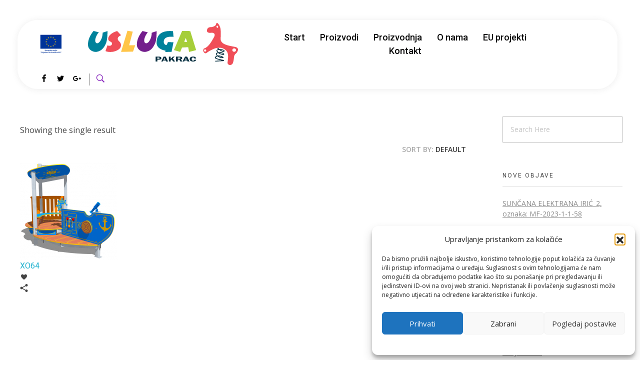

--- FILE ---
content_type: text/html; charset=UTF-8
request_url: http://usluga-pakrac.hr/visina-podesta/35-cm
body_size: 27970
content:
<!DOCTYPE html>
<!--[if IE 9 ]>   <html class="no-js oldie ie9 ie" lang="hr" > <![endif]-->
<!--[if (gt IE 9)|!(IE)]><!--> <html class="no-js" lang="hr" > <!--<![endif]-->
<head>
        <meta charset="UTF-8" >
        <meta http-equiv="X-UA-Compatible" content="IE=edge">
        <!-- devices setting -->
        <meta name="viewport"   content="initial-scale=1,user-scalable=no,width=device-width">

<!-- outputs by wp_head -->
<title>35 cm &#8211; Usluga d.o.o.</title>
<meta name='robots' content='max-image-preview:large' />
<link rel='dns-prefetch' href='//maps.googleapis.com' />
<link rel='dns-prefetch' href='//fonts.googleapis.com' />
<link rel="alternate" type="application/rss+xml" title="Usluga d.o.o. &raquo; Kanal" href="https://usluga-pakrac.hr/feed" />
<link rel="alternate" type="application/rss+xml" title="Usluga d.o.o. &raquo; 35 cm Visina podesta kanal" href="https://usluga-pakrac.hr/visina-podesta/35-cm/feed" />
<style id='wp-img-auto-sizes-contain-inline-css'>
img:is([sizes=auto i],[sizes^="auto," i]){contain-intrinsic-size:3000px 1500px}
/*# sourceURL=wp-img-auto-sizes-contain-inline-css */
</style>
<style id='wp-emoji-styles-inline-css'>

	img.wp-smiley, img.emoji {
		display: inline !important;
		border: none !important;
		box-shadow: none !important;
		height: 1em !important;
		width: 1em !important;
		margin: 0 0.07em !important;
		vertical-align: -0.1em !important;
		background: none !important;
		padding: 0 !important;
	}
/*# sourceURL=wp-emoji-styles-inline-css */
</style>
<link rel='stylesheet' id='wp-block-library-css' href='http://usluga-pakrac.hr/wp-includes/css/dist/block-library/style.min.css?ver=6.9' media='all' />
<style id='classic-theme-styles-inline-css'>
/*! This file is auto-generated */
.wp-block-button__link{color:#fff;background-color:#32373c;border-radius:9999px;box-shadow:none;text-decoration:none;padding:calc(.667em + 2px) calc(1.333em + 2px);font-size:1.125em}.wp-block-file__button{background:#32373c;color:#fff;text-decoration:none}
/*# sourceURL=/wp-includes/css/classic-themes.min.css */
</style>
<style id='global-styles-inline-css'>
:root{--wp--preset--aspect-ratio--square: 1;--wp--preset--aspect-ratio--4-3: 4/3;--wp--preset--aspect-ratio--3-4: 3/4;--wp--preset--aspect-ratio--3-2: 3/2;--wp--preset--aspect-ratio--2-3: 2/3;--wp--preset--aspect-ratio--16-9: 16/9;--wp--preset--aspect-ratio--9-16: 9/16;--wp--preset--color--black: #000000;--wp--preset--color--cyan-bluish-gray: #abb8c3;--wp--preset--color--white: #ffffff;--wp--preset--color--pale-pink: #f78da7;--wp--preset--color--vivid-red: #cf2e2e;--wp--preset--color--luminous-vivid-orange: #ff6900;--wp--preset--color--luminous-vivid-amber: #fcb900;--wp--preset--color--light-green-cyan: #7bdcb5;--wp--preset--color--vivid-green-cyan: #00d084;--wp--preset--color--pale-cyan-blue: #8ed1fc;--wp--preset--color--vivid-cyan-blue: #0693e3;--wp--preset--color--vivid-purple: #9b51e0;--wp--preset--gradient--vivid-cyan-blue-to-vivid-purple: linear-gradient(135deg,rgb(6,147,227) 0%,rgb(155,81,224) 100%);--wp--preset--gradient--light-green-cyan-to-vivid-green-cyan: linear-gradient(135deg,rgb(122,220,180) 0%,rgb(0,208,130) 100%);--wp--preset--gradient--luminous-vivid-amber-to-luminous-vivid-orange: linear-gradient(135deg,rgb(252,185,0) 0%,rgb(255,105,0) 100%);--wp--preset--gradient--luminous-vivid-orange-to-vivid-red: linear-gradient(135deg,rgb(255,105,0) 0%,rgb(207,46,46) 100%);--wp--preset--gradient--very-light-gray-to-cyan-bluish-gray: linear-gradient(135deg,rgb(238,238,238) 0%,rgb(169,184,195) 100%);--wp--preset--gradient--cool-to-warm-spectrum: linear-gradient(135deg,rgb(74,234,220) 0%,rgb(151,120,209) 20%,rgb(207,42,186) 40%,rgb(238,44,130) 60%,rgb(251,105,98) 80%,rgb(254,248,76) 100%);--wp--preset--gradient--blush-light-purple: linear-gradient(135deg,rgb(255,206,236) 0%,rgb(152,150,240) 100%);--wp--preset--gradient--blush-bordeaux: linear-gradient(135deg,rgb(254,205,165) 0%,rgb(254,45,45) 50%,rgb(107,0,62) 100%);--wp--preset--gradient--luminous-dusk: linear-gradient(135deg,rgb(255,203,112) 0%,rgb(199,81,192) 50%,rgb(65,88,208) 100%);--wp--preset--gradient--pale-ocean: linear-gradient(135deg,rgb(255,245,203) 0%,rgb(182,227,212) 50%,rgb(51,167,181) 100%);--wp--preset--gradient--electric-grass: linear-gradient(135deg,rgb(202,248,128) 0%,rgb(113,206,126) 100%);--wp--preset--gradient--midnight: linear-gradient(135deg,rgb(2,3,129) 0%,rgb(40,116,252) 100%);--wp--preset--font-size--small: 13px;--wp--preset--font-size--medium: 20px;--wp--preset--font-size--large: 36px;--wp--preset--font-size--x-large: 42px;--wp--preset--spacing--20: 0.44rem;--wp--preset--spacing--30: 0.67rem;--wp--preset--spacing--40: 1rem;--wp--preset--spacing--50: 1.5rem;--wp--preset--spacing--60: 2.25rem;--wp--preset--spacing--70: 3.38rem;--wp--preset--spacing--80: 5.06rem;--wp--preset--shadow--natural: 6px 6px 9px rgba(0, 0, 0, 0.2);--wp--preset--shadow--deep: 12px 12px 50px rgba(0, 0, 0, 0.4);--wp--preset--shadow--sharp: 6px 6px 0px rgba(0, 0, 0, 0.2);--wp--preset--shadow--outlined: 6px 6px 0px -3px rgb(255, 255, 255), 6px 6px rgb(0, 0, 0);--wp--preset--shadow--crisp: 6px 6px 0px rgb(0, 0, 0);}:where(.is-layout-flex){gap: 0.5em;}:where(.is-layout-grid){gap: 0.5em;}body .is-layout-flex{display: flex;}.is-layout-flex{flex-wrap: wrap;align-items: center;}.is-layout-flex > :is(*, div){margin: 0;}body .is-layout-grid{display: grid;}.is-layout-grid > :is(*, div){margin: 0;}:where(.wp-block-columns.is-layout-flex){gap: 2em;}:where(.wp-block-columns.is-layout-grid){gap: 2em;}:where(.wp-block-post-template.is-layout-flex){gap: 1.25em;}:where(.wp-block-post-template.is-layout-grid){gap: 1.25em;}.has-black-color{color: var(--wp--preset--color--black) !important;}.has-cyan-bluish-gray-color{color: var(--wp--preset--color--cyan-bluish-gray) !important;}.has-white-color{color: var(--wp--preset--color--white) !important;}.has-pale-pink-color{color: var(--wp--preset--color--pale-pink) !important;}.has-vivid-red-color{color: var(--wp--preset--color--vivid-red) !important;}.has-luminous-vivid-orange-color{color: var(--wp--preset--color--luminous-vivid-orange) !important;}.has-luminous-vivid-amber-color{color: var(--wp--preset--color--luminous-vivid-amber) !important;}.has-light-green-cyan-color{color: var(--wp--preset--color--light-green-cyan) !important;}.has-vivid-green-cyan-color{color: var(--wp--preset--color--vivid-green-cyan) !important;}.has-pale-cyan-blue-color{color: var(--wp--preset--color--pale-cyan-blue) !important;}.has-vivid-cyan-blue-color{color: var(--wp--preset--color--vivid-cyan-blue) !important;}.has-vivid-purple-color{color: var(--wp--preset--color--vivid-purple) !important;}.has-black-background-color{background-color: var(--wp--preset--color--black) !important;}.has-cyan-bluish-gray-background-color{background-color: var(--wp--preset--color--cyan-bluish-gray) !important;}.has-white-background-color{background-color: var(--wp--preset--color--white) !important;}.has-pale-pink-background-color{background-color: var(--wp--preset--color--pale-pink) !important;}.has-vivid-red-background-color{background-color: var(--wp--preset--color--vivid-red) !important;}.has-luminous-vivid-orange-background-color{background-color: var(--wp--preset--color--luminous-vivid-orange) !important;}.has-luminous-vivid-amber-background-color{background-color: var(--wp--preset--color--luminous-vivid-amber) !important;}.has-light-green-cyan-background-color{background-color: var(--wp--preset--color--light-green-cyan) !important;}.has-vivid-green-cyan-background-color{background-color: var(--wp--preset--color--vivid-green-cyan) !important;}.has-pale-cyan-blue-background-color{background-color: var(--wp--preset--color--pale-cyan-blue) !important;}.has-vivid-cyan-blue-background-color{background-color: var(--wp--preset--color--vivid-cyan-blue) !important;}.has-vivid-purple-background-color{background-color: var(--wp--preset--color--vivid-purple) !important;}.has-black-border-color{border-color: var(--wp--preset--color--black) !important;}.has-cyan-bluish-gray-border-color{border-color: var(--wp--preset--color--cyan-bluish-gray) !important;}.has-white-border-color{border-color: var(--wp--preset--color--white) !important;}.has-pale-pink-border-color{border-color: var(--wp--preset--color--pale-pink) !important;}.has-vivid-red-border-color{border-color: var(--wp--preset--color--vivid-red) !important;}.has-luminous-vivid-orange-border-color{border-color: var(--wp--preset--color--luminous-vivid-orange) !important;}.has-luminous-vivid-amber-border-color{border-color: var(--wp--preset--color--luminous-vivid-amber) !important;}.has-light-green-cyan-border-color{border-color: var(--wp--preset--color--light-green-cyan) !important;}.has-vivid-green-cyan-border-color{border-color: var(--wp--preset--color--vivid-green-cyan) !important;}.has-pale-cyan-blue-border-color{border-color: var(--wp--preset--color--pale-cyan-blue) !important;}.has-vivid-cyan-blue-border-color{border-color: var(--wp--preset--color--vivid-cyan-blue) !important;}.has-vivid-purple-border-color{border-color: var(--wp--preset--color--vivid-purple) !important;}.has-vivid-cyan-blue-to-vivid-purple-gradient-background{background: var(--wp--preset--gradient--vivid-cyan-blue-to-vivid-purple) !important;}.has-light-green-cyan-to-vivid-green-cyan-gradient-background{background: var(--wp--preset--gradient--light-green-cyan-to-vivid-green-cyan) !important;}.has-luminous-vivid-amber-to-luminous-vivid-orange-gradient-background{background: var(--wp--preset--gradient--luminous-vivid-amber-to-luminous-vivid-orange) !important;}.has-luminous-vivid-orange-to-vivid-red-gradient-background{background: var(--wp--preset--gradient--luminous-vivid-orange-to-vivid-red) !important;}.has-very-light-gray-to-cyan-bluish-gray-gradient-background{background: var(--wp--preset--gradient--very-light-gray-to-cyan-bluish-gray) !important;}.has-cool-to-warm-spectrum-gradient-background{background: var(--wp--preset--gradient--cool-to-warm-spectrum) !important;}.has-blush-light-purple-gradient-background{background: var(--wp--preset--gradient--blush-light-purple) !important;}.has-blush-bordeaux-gradient-background{background: var(--wp--preset--gradient--blush-bordeaux) !important;}.has-luminous-dusk-gradient-background{background: var(--wp--preset--gradient--luminous-dusk) !important;}.has-pale-ocean-gradient-background{background: var(--wp--preset--gradient--pale-ocean) !important;}.has-electric-grass-gradient-background{background: var(--wp--preset--gradient--electric-grass) !important;}.has-midnight-gradient-background{background: var(--wp--preset--gradient--midnight) !important;}.has-small-font-size{font-size: var(--wp--preset--font-size--small) !important;}.has-medium-font-size{font-size: var(--wp--preset--font-size--medium) !important;}.has-large-font-size{font-size: var(--wp--preset--font-size--large) !important;}.has-x-large-font-size{font-size: var(--wp--preset--font-size--x-large) !important;}
:where(.wp-block-post-template.is-layout-flex){gap: 1.25em;}:where(.wp-block-post-template.is-layout-grid){gap: 1.25em;}
:where(.wp-block-term-template.is-layout-flex){gap: 1.25em;}:where(.wp-block-term-template.is-layout-grid){gap: 1.25em;}
:where(.wp-block-columns.is-layout-flex){gap: 2em;}:where(.wp-block-columns.is-layout-grid){gap: 2em;}
:root :where(.wp-block-pullquote){font-size: 1.5em;line-height: 1.6;}
/*# sourceURL=global-styles-inline-css */
</style>
<style id='woocommerce-inline-inline-css'>
.woocommerce form .form-row .required { visibility: visible; }
/*# sourceURL=woocommerce-inline-inline-css */
</style>
<link rel='stylesheet' id='auxin-base-css' href='http://usluga-pakrac.hr/wp-content/themes/phlox-pro/css/base.css?ver=5.15.5' media='all' />
<link rel='stylesheet' id='auxin-main-css' href='http://usluga-pakrac.hr/wp-content/themes/phlox-pro/css/main.css?ver=5.15.5' media='all' />
<link rel='stylesheet' id='auxin-shop-css' href='http://usluga-pakrac.hr/wp-content/themes/phlox-pro/css/shop.css?ver=1.9.1' media='all' />
<link rel='stylesheet' id='contact-form-7-css' href='http://usluga-pakrac.hr/wp-content/plugins/contact-form-7/includes/css/styles.css?ver=6.1.4' media='all' />
<link rel='stylesheet' id='cmplz-general-css' href='http://usluga-pakrac.hr/wp-content/plugins/complianz-gdpr/assets/css/cookieblocker.min.css?ver=1768206026' media='all' />
<link rel='stylesheet' id='auxin-front-icon-css' href='http://usluga-pakrac.hr/wp-content/themes/phlox-pro/css/auxin-icon.css?ver=5.15.5' media='all' />
<link rel='stylesheet' id='auxin-fonts-google-css' href='//fonts.googleapis.com/css?family=Open+Sans%3A300%2C300italic%2Cregular%2Citalic%2C600%2C600italic%2C700%2C700italic%2C800%2C800italic%7CHeebo%3A100%2C300%2Cregular%2C500%2C700%2C800%2C900&#038;ver=6.2' media='all' />
<link rel='stylesheet' id='auxin-custom-css' href='http://usluga-pakrac.hr/wp-content/uploads/phlox-pro/custom.css?ver=6.2' media='all' />
<link rel='stylesheet' id='auxin-go-pricing-css' href='http://usluga-pakrac.hr/wp-content/themes/phlox-pro/css/go-pricing.css?ver=5.15.5' media='all' />
<link rel='stylesheet' id='auxin-portfolio-css' href='http://usluga-pakrac.hr/wp-content/themes/phlox-pro/css/portfolio.css?ver=2.3.12' media='all' />
<link rel='stylesheet' id='auxin-elementor-base-css' href='http://usluga-pakrac.hr/wp-content/themes/phlox-pro/css/other/elementor.css?ver=5.15.5' media='all' />
<link rel='stylesheet' id='elementor-frontend-css' href='http://usluga-pakrac.hr/wp-content/plugins/elementor/assets/css/frontend.min.css?ver=3.34.1' media='all' />
<style id='elementor-frontend-inline-css'>
.elementor-263 .elementor-element.elementor-element-e7609d4 .aux-menu-depth-0 > .aux-item-content{color:var( --auxin-featured-color-2 );}
.elementor-262 .elementor-element.elementor-element-e7a93c8 .aux-modern-heading-secondary .aux-head-highlight{color:var( --auxin-featured-color-2 );}.elementor-262 .elementor-element.elementor-element-eeeab3f .aux-modern-button.aux-modern-button-outline .aux-overlay:before, .elementor-262 .elementor-element.elementor-element-eeeab3f .aux-modern-button .aux-overlay:before{background-color:var( --auxin-featured-color-1 );}.elementor-262 .elementor-element.elementor-element-eeeab3f .aux-modern-button.aux-modern-button-outline .aux-overlay:after, .elementor-262 .elementor-element.elementor-element-eeeab3f .aux-modern-button .aux-overlay:after{background-color:var( --auxin-featured-color-2 );}.elementor-262 .elementor-element.elementor-element-a8c625c .aux-menu-depth-0.aux-hover > .aux-item-content {color:var( --auxin-featured-color-3 ) !important;}.elementor-262 .elementor-element.elementor-element-e63287f .aux-icon-list-item:hover .aux-icon-list-icon{color:var( --auxin-featured-color-1 );}.elementor-262 .elementor-element.elementor-element-e63287f .aux-icon-list-item:hover .aux-icon-list-icon path{fill:var( --auxin-featured-color-1 );}
/*# sourceURL=elementor-frontend-inline-css */
</style>
<link rel='stylesheet' id='elementor-post-263-css' href='http://usluga-pakrac.hr/wp-content/uploads/elementor/css/post-263.css?ver=1768520888' media='all' />
<link rel='stylesheet' id='widget-image-css' href='http://usluga-pakrac.hr/wp-content/plugins/elementor/assets/css/widget-image.min.css?ver=3.34.1' media='all' />
<link rel='stylesheet' id='elementor-post-262-css' href='http://usluga-pakrac.hr/wp-content/uploads/elementor/css/post-262.css?ver=1768520888' media='all' />
<link rel='stylesheet' id='elementor-gf-roboto-css' href='https://fonts.googleapis.com/css?family=Roboto:100,100italic,200,200italic,300,300italic,400,400italic,500,500italic,600,600italic,700,700italic,800,800italic,900,900italic&#038;display=auto' media='all' />
<link rel='stylesheet' id='elementor-gf-heebo-css' href='https://fonts.googleapis.com/css?family=Heebo:100,100italic,200,200italic,300,300italic,400,400italic,500,500italic,600,600italic,700,700italic,800,800italic,900,900italic&#038;display=auto' media='all' />
<script src="http://usluga-pakrac.hr/wp-includes/js/jquery/jquery.min.js?ver=3.7.1" id="jquery-core-js"></script>
<script src="http://usluga-pakrac.hr/wp-includes/js/jquery/jquery-migrate.min.js?ver=3.4.1" id="jquery-migrate-js"></script>
<script src="http://usluga-pakrac.hr/wp-content/plugins/auxin-pro-tools/admin/assets/js/elementor/widgets.js?ver=1.9.1" id="auxin-elementor-pro-widgets-js"></script>
<script src="http://usluga-pakrac.hr/wp-content/plugins/woocommerce/assets/js/jquery-blockui/jquery.blockUI.min.js?ver=2.7.0-wc.10.4.3" id="wc-jquery-blockui-js" defer data-wp-strategy="defer"></script>
<script id="wc-add-to-cart-js-extra">
var wc_add_to_cart_params = {"ajax_url":"/wp-admin/admin-ajax.php","wc_ajax_url":"/?wc-ajax=%%endpoint%%","i18n_view_cart":"Vidi ko\u0161aricu","cart_url":"https://usluga-pakrac.hr","is_cart":"","cart_redirect_after_add":"no"};
//# sourceURL=wc-add-to-cart-js-extra
</script>
<script src="http://usluga-pakrac.hr/wp-content/plugins/woocommerce/assets/js/frontend/add-to-cart.min.js?ver=10.4.3" id="wc-add-to-cart-js" defer data-wp-strategy="defer"></script>
<script src="http://usluga-pakrac.hr/wp-content/plugins/woocommerce/assets/js/js-cookie/js.cookie.min.js?ver=2.1.4-wc.10.4.3" id="wc-js-cookie-js" defer data-wp-strategy="defer"></script>
<script id="woocommerce-js-extra">
var woocommerce_params = {"ajax_url":"/wp-admin/admin-ajax.php","wc_ajax_url":"/?wc-ajax=%%endpoint%%","i18n_password_show":"Prika\u017ei lozinku","i18n_password_hide":"Sakrij lozinku"};
//# sourceURL=woocommerce-js-extra
</script>
<script src="http://usluga-pakrac.hr/wp-content/plugins/woocommerce/assets/js/frontend/woocommerce.min.js?ver=10.4.3" id="woocommerce-js" defer data-wp-strategy="defer"></script>
<script id="auxin-modernizr-js-extra">
var auxin = {"ajax_url":"https://usluga-pakrac.hr/wp-admin/admin-ajax.php","is_rtl":"","is_reponsive":"1","is_framed":"","frame_width":"20","wpml_lang":"en","uploadbaseurl":"https://usluga-pakrac.hr/wp-content/uploads","nonce":"86114de6c4"};
//# sourceURL=auxin-modernizr-js-extra
</script>
<script id="auxin-modernizr-js-before">
/* < ![CDATA[ */
function auxinNS(n){for(var e=n.split("."),a=window,i="",r=e.length,t=0;r>t;t++)"window"!=e[t]&&(i=e[t],a[i]=a[i]||{},a=a[i]);return a;}
/* ]]> */
//# sourceURL=auxin-modernizr-js-before
</script>
<script src="http://usluga-pakrac.hr/wp-content/themes/phlox-pro/js/solo/modernizr-custom.min.js?ver=5.15.5" id="auxin-modernizr-js"></script>
<link rel="https://api.w.org/" href="https://usluga-pakrac.hr/wp-json/" /><link rel="EditURI" type="application/rsd+xml" title="RSD" href="https://usluga-pakrac.hr/xmlrpc.php?rsd" />
<meta name="generator" content="WordPress 6.9" />
<meta name="generator" content="WooCommerce 10.4.3" />
			<style>.cmplz-hidden {
					display: none !important;
				}</style><!-- Chrome, Firefox OS and Opera -->
<meta name="theme-color" content="#1bb0ce" />
<!-- Windows Phone -->
<meta name="msapplication-navbutton-color" content="#1bb0ce" />
<!-- iOS Safari -->
<meta name="apple-mobile-web-app-capable" content="yes">
<meta name="apple-mobile-web-app-status-bar-style" content="black-translucent">

	<noscript><style>.woocommerce-product-gallery{ opacity: 1 !important; }</style></noscript>
	<meta name="generator" content="Elementor 3.34.1; features: additional_custom_breakpoints; settings: css_print_method-external, google_font-enabled, font_display-auto">
			<style>
				.e-con.e-parent:nth-of-type(n+4):not(.e-lazyloaded):not(.e-no-lazyload),
				.e-con.e-parent:nth-of-type(n+4):not(.e-lazyloaded):not(.e-no-lazyload) * {
					background-image: none !important;
				}
				@media screen and (max-height: 1024px) {
					.e-con.e-parent:nth-of-type(n+3):not(.e-lazyloaded):not(.e-no-lazyload),
					.e-con.e-parent:nth-of-type(n+3):not(.e-lazyloaded):not(.e-no-lazyload) * {
						background-image: none !important;
					}
				}
				@media screen and (max-height: 640px) {
					.e-con.e-parent:nth-of-type(n+2):not(.e-lazyloaded):not(.e-no-lazyload),
					.e-con.e-parent:nth-of-type(n+2):not(.e-lazyloaded):not(.e-no-lazyload) * {
						background-image: none !important;
					}
				}
			</style>
			<meta name="generator" content="Powered by Slider Revolution 6.6.17 - responsive, Mobile-Friendly Slider Plugin for WordPress with comfortable drag and drop interface." />
<style id="uagb-style-frontend-1070">.uag-blocks-common-selector{z-index:var(--z-index-desktop) !important}@media (max-width: 976px){.uag-blocks-common-selector{z-index:var(--z-index-tablet) !important}}@media (max-width: 767px){.uag-blocks-common-selector{z-index:var(--z-index-mobile) !important}}
</style><script>function setREVStartSize(e){
			//window.requestAnimationFrame(function() {
				window.RSIW = window.RSIW===undefined ? window.innerWidth : window.RSIW;
				window.RSIH = window.RSIH===undefined ? window.innerHeight : window.RSIH;
				try {
					var pw = document.getElementById(e.c).parentNode.offsetWidth,
						newh;
					pw = pw===0 || isNaN(pw) || (e.l=="fullwidth" || e.layout=="fullwidth") ? window.RSIW : pw;
					e.tabw = e.tabw===undefined ? 0 : parseInt(e.tabw);
					e.thumbw = e.thumbw===undefined ? 0 : parseInt(e.thumbw);
					e.tabh = e.tabh===undefined ? 0 : parseInt(e.tabh);
					e.thumbh = e.thumbh===undefined ? 0 : parseInt(e.thumbh);
					e.tabhide = e.tabhide===undefined ? 0 : parseInt(e.tabhide);
					e.thumbhide = e.thumbhide===undefined ? 0 : parseInt(e.thumbhide);
					e.mh = e.mh===undefined || e.mh=="" || e.mh==="auto" ? 0 : parseInt(e.mh,0);
					if(e.layout==="fullscreen" || e.l==="fullscreen")
						newh = Math.max(e.mh,window.RSIH);
					else{
						e.gw = Array.isArray(e.gw) ? e.gw : [e.gw];
						for (var i in e.rl) if (e.gw[i]===undefined || e.gw[i]===0) e.gw[i] = e.gw[i-1];
						e.gh = e.el===undefined || e.el==="" || (Array.isArray(e.el) && e.el.length==0)? e.gh : e.el;
						e.gh = Array.isArray(e.gh) ? e.gh : [e.gh];
						for (var i in e.rl) if (e.gh[i]===undefined || e.gh[i]===0) e.gh[i] = e.gh[i-1];
											
						var nl = new Array(e.rl.length),
							ix = 0,
							sl;
						e.tabw = e.tabhide>=pw ? 0 : e.tabw;
						e.thumbw = e.thumbhide>=pw ? 0 : e.thumbw;
						e.tabh = e.tabhide>=pw ? 0 : e.tabh;
						e.thumbh = e.thumbhide>=pw ? 0 : e.thumbh;
						for (var i in e.rl) nl[i] = e.rl[i]<window.RSIW ? 0 : e.rl[i];
						sl = nl[0];
						for (var i in nl) if (sl>nl[i] && nl[i]>0) { sl = nl[i]; ix=i;}
						var m = pw>(e.gw[ix]+e.tabw+e.thumbw) ? 1 : (pw-(e.tabw+e.thumbw)) / (e.gw[ix]);
						newh =  (e.gh[ix] * m) + (e.tabh + e.thumbh);
					}
					var el = document.getElementById(e.c);
					if (el!==null && el) el.style.height = newh+"px";
					el = document.getElementById(e.c+"_wrapper");
					if (el!==null && el) {
						el.style.height = newh+"px";
						el.style.display = "block";
					}
				} catch(e){
					console.log("Failure at Presize of Slider:" + e)
				}
			//});
		  };</script>
		<style id="wp-custom-css">
			.single-portfolio .aux-elementor-header .aux-wrapper , .single-post .aux-elementor-header .aux-wrapper{
	width:100%;
	height:500px;
	background-image:url(https://demo.phlox.pro/business-solutions/wp-content/uploads/sites/155/2020/02/1.png);
	background-repeat:no-repeat;
	background-size:100%;
	position:absolute;
}
.single-portfolio #inner-body{
	overflow:hidden !important;
}

.single-portfolio .elementor-11 .elementor-element.elementor-element-144c666, .single-post .elementor-11 .elementor-element.elementor-element-144c666{
	margin-top:0;
	padding-top:40px;
}
.single-portfolio .aux-primary{
	padding-top:20%;
}
.single-post #primary , .single-portfolio #primary{
	margin-top:150px;
}
/* -----Post----- */
.single-post .entry-media img, .single-portfolio .entry-media img{
	border-radius:10px;
	box-shadow: 0px 8px 60px 		#0000000F;
}
.single-post .entry-title {
	text-align:center;
	max-width:720px;
	margin:0 auto !important;
}
.single-post .entry-info{
	text-align:center;
}
.single-post .entry-tax a{
	background: var( --auxin-featured-color-1 );
	box-shadow: 0px 3px 15px 				#FF7F5066;
	border-radius:10px;
	padding:5px 15px;
}
/* -----like & share ----- */

.single-portfolio .type-portfolio .entry-actions{
	border:none;
}
.single-portfolio .aux-socials .aux-text{
	display:none;
}
.single-portfolio .aux-single-portfolio-share{
	position: relative;
	top: -10px;
}
.single-post .entry-meta{
	width:70% !important;
	margin:0 auto !important;
	border-top: none !important;
}
/* -----Form----- */
.single-post #respond{
	max-width: 55%;
	margin: 0 auto;
}
.single-post #reply-title{
	text-align:center;
}
.single-post #reply-title::before{
    content:'';
    width: 15px;
    height: 15px;
    border: 4px solid 					var( --auxin-featured-color-1 );
    display: block;
    border-radius: 50%;
    box-shadow: 0px 3px 15px 			#FF7F5066;
    position: relative;
    top:0px;
    left: 47%;
    margin-bottom: 10px;
}

.single-post textarea , .aux-input-group input{
    border-radius: 10px;
    background-color: #fff;
		box-shadow: 0px 0px 50px 		#9E56FB2E;
    border: none;
    margin: 0 auto;
}
.single-post input[type='submit']{
	background: var( --auxin-featured-color-1 );
	box-shadow: 0px 3px 15px 		#FF7F5066;
	border-radius:50px;
	padding:15px 55px !important;
}

.single-post .form-submit{
	margin:50px auto !important;
}
.single-post .aux-form-cookies-consent{
	position:absolute;
	bottom: 5%;
	left: 31%;
}
.single-post .aux-checkbox{
	border:1px solid var( --auxin-featured-color-1 );
	box-shadow: 0px 3px 23px #FF7F5066;
	border-radius:20px;
}
#Path_66-2{
	display:none;
}
.single-portfolio .entry-info{
	display:none;
}
/* ----Portfolio MetaData---- */
.single-portfolio .aux-button{
	background: var( --auxin-featured-color-1 );
	box-shadow: 0px 3px 15px 			#FF7F5066;
	text-shadow:none;
	padding:16px 21px 15px 21px;
}
.single-portfolio .entry-meta-data dl{
	margin-bottom:60px;
}
header.aux-elementor-header {
	position: static;
	z-index: 5;
}
.aux-logo-anchor > img[src*=".svg"] {
    width: 55%;
}
.product-category {

    display: inline;
    float: left;
	max-width: 290px;
    padding-left: 20px;
}
.woocommerce-loop-category__title {
text-align: center;
font-size: 18px;
}		</style>
		<!-- end wp_head -->
</head>


<body data-cmplz=1 class="archive tax-pa_visina-podesta term-35-cm term-1070 wp-custom-logo wp-theme-phlox-pro theme-phlox-pro auxin-pro woocommerce woocommerce-page woocommerce-no-js elementor-default elementor-kit-239 phlox-pro aux-dom-unready aux-full-width aux-resp aux-hd  aux-page-animation-off _auxels"  data-framed="">


<div id="inner-body">

    <header class="aux-elementor-header" id="site-elementor-header" itemscope="itemscope" itemtype="https://schema.org/WPHeader" data-sticky-height="80"  >
        <div class="aux-wrapper">
            <div class="aux-header aux-header-elements-wrapper">
            		<div data-elementor-type="header" data-elementor-id="263" class="elementor elementor-263" data-elementor-post-type="elementor_library">
					<section class="elementor-section elementor-top-section elementor-element elementor-element-144c666 aux-business-header elementor-section-boxed elementor-section-height-default elementor-section-height-default" data-id="144c666" data-element_type="section">
						<div class="elementor-container elementor-column-gap-default">
					<div class="aux-parallax-section elementor-column elementor-col-100 elementor-top-column elementor-element elementor-element-451b290" data-id="451b290" data-element_type="column" data-settings="{&quot;background_background&quot;:&quot;classic&quot;}">
			<div class="elementor-widget-wrap elementor-element-populated">
						<div class="elementor-element elementor-element-37f8393 elementor-widget__width-initial elementor-widget elementor-widget-image" data-id="37f8393" data-element_type="widget" data-widget_type="image.default">
				<div class="elementor-widget-container">
															<img src="https://usluga-pakrac.hr/wp-content/uploads/elementor/thumbs/EU-amblem-RGB-pucwpeb9kshux4ueq32urpzj1t1dti1hdfrukkyxz8.png" title="EU-amblem-RGB" alt="EU-amblem-RGB" loading="lazy" />															</div>
				</div>
				<div class="elementor-element elementor-element-2c71026 elementor-widget__width-initial elementor-widget elementor-widget-image" data-id="2c71026" data-element_type="widget" data-widget_type="image.default">
				<div class="elementor-widget-container">
															<img fetchpriority="high" width="673" height="188" src="https://usluga-pakrac.hr/wp-content/uploads/2021/10/usluga-pakrac-logo.svg" class="attachment-full size-full wp-image-291" alt="" />															</div>
				</div>
				<div class="elementor-element elementor-element-e7609d4 elementor-widget__width-initial elementor-widget elementor-widget-aux_menu_box" data-id="e7609d4" data-element_type="widget" data-widget_type="aux_menu_box.default">
				<div class="elementor-widget-container">
					<div class="aux-elementor-header-menu aux-nav-menu-element aux-nav-menu-element-e7609d4"><div class="aux-burger-box" data-target-panel="overlay" data-target-content=".elementor-element-e7609d4 .aux-master-menu"><div class="aux-burger aux-regular-small"><span class="mid-line"></span></div></div><!-- start master menu -->
<nav id="master-menu-elementor-e7609d4" class="menu-header-menu-container">

	<ul id="menu-header-menu" class="aux-master-menu aux-no-js aux-skin-classic aux-horizontal" data-type="horizontal"  data-switch-type="toggle" data-switch-parent=".elementor-element-e7609d4 .aux-fs-popup .aux-fs-menu" data-switch-width="1025"  >
		<!-- start single menu -->
		<li id="menu-item-270" class="a1i0s0 menu-item menu-item-type-post_type menu-item-object-page menu-item-home menu-item-270 aux-menu-depth-0 aux-menu-root-1 aux-menu-item">
			<a href="https://usluga-pakrac.hr/" class="aux-item-content">
				<span class="aux-menu-label">Start</span>
			</a>
		</li>
		<!-- end single menu -->
		<!-- start single menu -->
		<li id="menu-item-451" class="menu-item menu-item-type-post_type menu-item-object-page menu-item-451 aux-menu-depth-0 aux-menu-root-2 aux-menu-item">
			<a href="https://usluga-pakrac.hr/katalog-2" class="aux-item-content">
				<span class="aux-menu-label">Proizvodi</span>
			</a>
		</li>
		<!-- end single menu -->
		<!-- start single menu -->
		<li id="menu-item-2912" class="menu-item menu-item-type-post_type menu-item-object-page menu-item-2912 aux-menu-depth-0 aux-menu-root-3 aux-menu-item">
			<a href="https://usluga-pakrac.hr/proizvodnja" class="aux-item-content">
				<span class="aux-menu-label">Proizvodnja</span>
			</a>
		</li>
		<!-- end single menu -->
		<!-- start single menu -->
		<li id="menu-item-272" class="a1i0s0 menu-item menu-item-type-post_type menu-item-object-page menu-item-272 aux-menu-depth-0 aux-menu-root-4 aux-menu-item">
			<a href="https://usluga-pakrac.hr/o-nama" class="aux-item-content">
				<span class="aux-menu-label">O nama</span>
			</a>
		</li>
		<!-- end single menu -->
		<!-- start single menu -->
		<li id="menu-item-274" class="a1i0s0 menu-item menu-item-type-post_type menu-item-object-page menu-item-274 aux-menu-depth-0 aux-menu-root-5 aux-menu-item">
			<a href="https://usluga-pakrac.hr/eu-projekti" class="aux-item-content">
				<span class="aux-menu-label">EU projekti</span>
			</a>
		</li>
		<!-- end single menu -->
		<!-- start single menu -->
		<li id="menu-item-275" class="a1i0s0 menu-item menu-item-type-post_type menu-item-object-page menu-item-275 aux-menu-depth-0 aux-menu-root-6 aux-menu-item">
			<a href="https://usluga-pakrac.hr/contact" class="aux-item-content">
				<span class="aux-menu-label">Kontakt</span>
			</a>
		</li>
		<!-- end single menu -->
	</ul>

</nav>
<!-- end master menu -->
<section class="aux-fs-popup aux-fs-menu-layout-center aux-indicator"><div class="aux-panel-close"><div class="aux-close aux-cross-symbol aux-thick-medium"></div></div><div class="aux-fs-menu" data-menu-title=""></div></section></div><style>@media only screen and (min-width: 1026px) { .elementor-element-e7609d4 .aux-burger-box { display: none } }</style>				</div>
				</div>
				<div class="elementor-element elementor-element-c55c3f5 elementor-widget__width-auto elementor-hidden-phone elementor-widget elementor-widget-aux_icon_list" data-id="c55c3f5" data-element_type="widget" data-widget_type="aux_icon_list.default">
				<div class="elementor-widget-container">
					<section class="widget-container aux-widget-icon-list aux-parent-aue8786a75"><div class="widget-inner"><div class="aux-widget-icon-list-inner"><ul class="aux-icon-list-items aux-direction-horizontal"><li class="aux-icon-list-item aux-list-item-has-icon aux-icon-list-item-54087cb elementor-repeater-item-54087cb"><a class="aux-icon-list-link" href="#"><span class="aux-icon-list-icon auxicon-facebook"></span></a></li><li class="aux-icon-list-item aux-list-item-has-icon aux-icon-list-item-a60b7ea elementor-repeater-item-a60b7ea"><a class="aux-icon-list-link" href="#"><span class="aux-icon-list-icon auxicon-twitter"></span></a></li><li class="aux-icon-list-item aux-list-item-has-icon aux-icon-list-item-bc48d8f elementor-repeater-item-bc48d8f"><a class="aux-icon-list-link" href="#"><span class="aux-icon-list-icon auxicon-googleplus"></span></a></li></ul></div></div></section><!-- widget-container -->				</div>
				</div>
				<div class="elementor-element elementor-element-30f1b73 elementor-widget__width-auto elementor-hidden-phone elementor-widget elementor-widget-aux_modern_search" data-id="30f1b73" data-element_type="widget" data-widget_type="aux_modern_search.default">
				<div class="elementor-widget-container">
					<div class="aux-modern-search">        <div class="aux-modern-search-wrapper" >
            <button class="aux-search-submit aux-search-fullscreen" data-target=".aux-search-popup-30f1b73" >
                <i aria-hidden="true" class="auxicon-search-4"></i>                <span class="aux-submit-text" ></span>
            </button>
        </div>
            <div class="aux-search-popup aux-search-popup-30f1b73">
            <div class="aux-panel-close">
                <div class="aux-close aux-cross-symbol aux-thick-medium"></div>
            </div>
            <div class="aux-search-popup-content">
                        <div class="aux-search-form aux-search-ajax">
                <form action="https://usluga-pakrac.hr/" method="get" >
                <div class="aux-search-input-form">
                    <input type="text" class="aux-search-field" placeholder="" name="s" autocomplete="off" data-post-types="[&quot;post&quot;]" />
                    <input type="hidden" name='post_type' value="post">
                                                                                            <div class="aux-submit-icon-container auxicon-search-4">
                                <input type="submit" class="aux-iconic-search-submit" value="Search" >
                            </div>
                                                            </div>
            </form>
        </div>
                                        <div class="aux-search-ajax-container">
                        <div class="aux-search-ajax-output"></div>
                        <div class="aux-loading-spinner aux-spinner-hide">
                            <div class="aux-loading-loop">
                            <svg class="aux-circle" width="100%" height="100%" viewBox="0 0 42 42">
                                <circle class="aux-stroke-bg" r="20" cx="21" cy="21" fill="none"></circle>
                                <circle class="aux-progress" r="20" cx="21" cy="21" fill="none" transform="rotate(-90 21 21)"></circle>
                            </svg>
                            </div>
                        </div>
                    </div>
                            </div>
        </div>
    </div>				</div>
				</div>
					</div>
		</div>
					</div>
		</section>
				</div>
		            </div><!-- end of header-elements -->
        </div><!-- end of wrapper -->
    </header><!-- end header -->
    <main id="main" class="aux-main aux-territory aux-template-type-default aux-archive aux-tax list-product aux-content-top-margin right-sidebar aux-has-sidebar aux-user-entry" >
        <div class="aux-wrapper">
            <div class="aux-container aux-fold">
                <div id="primary" class="aux-primary" >
                    <div class="content" role="main"  >
    <header class="woocommerce-products-header">
	
	</header>
<div class="woocommerce-notices-wrapper"></div>	<p class="woocommerce-result-count">
		Showing the single result	</p>

<div class="woocommerce-ordering aux-filters aux-dropdown-filter aux-right">
	<span class="aux-filter-by">Sort By:		<span class="aux-filter-name">
			<span class="aux-filter-name-current">Default</span>
			<i class="aux-indicator auxicon-chevron-down-1"></i>
		</span>
	</span>
    <ul>
					<li class="aux-filter-item"  >
				<a href="/visina-podesta/35-cm?orderby=menu_order">
					<span>Default</span>
				</a>
			</li>
					<li class="aux-filter-item"  >
				<a href="/visina-podesta/35-cm?orderby=popularity">
					<span>Popularity</span>
				</a>
			</li>
					<li class="aux-filter-item"  >
				<a href="/visina-podesta/35-cm?orderby=date">
					<span>Newness</span>
				</a>
			</li>
					<li class="aux-filter-item"  >
				<a href="/visina-podesta/35-cm?orderby=price">
					<span>Low Price</span>
				</a>
			</li>
					<li class="aux-filter-item"  >
				<a href="/visina-podesta/35-cm?orderby=price-desc">
					<span>High Price</span>
				</a>
			</li>
		    </ul>
</div>
<div class="products-loop aux-match-height aux-row aux-de-col4 aux-tb-col2 aux-mb-col1">

<div class="aux-col aux-has-gallery product type-product post-3183 status-publish first instock product_cat-holzhoff product_cat-6-staticne-sprave has-post-thumbnail product-type-simple aux-remove-view-cart">
	<a href="https://usluga-pakrac.hr/product/xo64" class="woocommerce-LoopProduct-link woocommerce-loop-product__link"><span class="aux-flipper-images"><img width="195" height="195" src="https://usluga-pakrac.hr/wp-content/uploads/2022/04/xo64_0-195x195.jpg" class="auxshp-product-image auxshp-attachment " alt="xo64_0" data-original-width="600" data-original-height="600" data-original-src="https://usluga-pakrac.hr/wp-content/uploads/2022/04/xo64_0.jpg" srcset="https://usluga-pakrac.hr/wp-content/uploads/2022/04/xo64_0-150x150.jpg 150w,https://usluga-pakrac.hr/wp-content/uploads/2022/04/xo64_0.jpg 0w,https://usluga-pakrac.hr/wp-content/uploads/2022/04/xo64_0-768x768.jpg 768w,https://usluga-pakrac.hr/wp-content/uploads/2022/04/xo64_0.jpg 0w,https://usluga-pakrac.hr/wp-content/uploads/2022/04/xo64_0-195x195.jpg 195w" data-ratio="1" data-original-w="900" sizes="(max-width:479px) 480px,(max-width:767px) 768px,(max-width:1023px) 1024px,195px" /><img width="195" height="195" src="https://usluga-pakrac.hr/wp-content/uploads/2022/04/xo64_1-195x195.jpg" class="auxshp-product-secondary-image auxshp-attachment " alt="xo64_1" data-original-width="600" data-original-height="600" data-original-src="https://usluga-pakrac.hr/wp-content/uploads/2022/04/xo64_1.jpg" srcset="https://usluga-pakrac.hr/wp-content/uploads/2022/04/xo64_1-150x150.jpg 150w,https://usluga-pakrac.hr/wp-content/uploads/2022/04/xo64_1.jpg 0w,https://usluga-pakrac.hr/wp-content/uploads/2022/04/xo64_1-768x768.jpg 768w,https://usluga-pakrac.hr/wp-content/uploads/2022/04/xo64_1.jpg 0w,https://usluga-pakrac.hr/wp-content/uploads/2022/04/xo64_1-195x195.jpg 195w" data-ratio="1" data-original-w="900" sizes="(max-width:479px) 480px,(max-width:767px) 768px,(max-width:1023px) 1024px,195px" /></span></a></a><div class="auxshp-entry-main"><a href="https://usluga-pakrac.hr/product/xo64" class="auxshp-label auxshp-loop-title"><h3 class="auxshp-title-heading">XO64</h3></a>
<div class="loop-meta-wrapper">
    <div class="product_meta">
            </div>
</div>

</a>
    <div class="loop-tools-wrapper">
        <div class="aux-product-tools">
            <div class="auxshp-wishlist-wrapper">
        <span class="auxshp-wishlist available-add" data-auxshp-product_id="3183" data-auxshp-verify_nonce="b8026671e1">
            <span class="auxshp-sw-icon auxicon-heart-2 auxshp-wishlist-icon"></span>
        </span>
    </div>
                <div class="auxshp-share-wrapper">
                    <div class="aux-share-btn aux-tooltip-socials aux-tooltip-dark aux-socials">
                        <span class="aux-icon auxicon-share"></span>
                    </div>
                </div>
                </div>
    </div>

</div></div>
</div>
                    </div>
                </div>
                
            <aside class="aux-sidebar aux-sidebar-primary">
                <div class="sidebar-inner">
                    <div class="sidebar-content">
<div class="aux-widget-area"><section id="search-2" class=" aux-open widget-container widget_search">  <form method="get" id="searchform" class="searchform" action="https://usluga-pakrac.hr/">
    <input type="text" class="field" name="s" id="s" placeholder="Search Here" value="" />
    <input type="submit" class="submit" name="submit" id="searchsubmit" value="Search" />
  </form>
</section>
		<section id="recent-posts-2" class=" aux-open widget-container widget_recent_entries">
		<h3 class="widget-title">Nove objave</h3>
		<ul>
											<li>
					<a href="https://usluga-pakrac.hr/suncana-elektrana-iric_2-oznaka-mf-2023-1-1-58">SUNČANA ELEKTRANA IRIĆ_2, oznaka: MF-2023-1-1-58</a>
									</li>
											<li>
					<a href="https://usluga-pakrac.hr/hrn-en-iso-9001-2015">HRN EN ISO 14001: 2015</a>
									</li>
											<li>
					<a href="https://usluga-pakrac.hr/hrn-en-iso-140012015">HRN EN ISO 9001:2015</a>
									</li>
											<li>
					<a href="https://usluga-pakrac.hr/iso-450012018">ISO 45001:2018</a>
									</li>
											<li>
					<a href="https://usluga-pakrac.hr/certifikacija">Certifikacija proizvoda za opremanje dječjih igrališta</a>
									</li>
					</ul>

		</section><section id="archives-2" class=" aux-open widget-container widget_archive"><h3 class="widget-title">Arhiva</h3>
			<ul>
					<li><a href='https://usluga-pakrac.hr/2024/03'>ožujak 2024</a></li>
	<li><a href='https://usluga-pakrac.hr/2022/04'>travanj 2022</a></li>
	<li><a href='https://usluga-pakrac.hr/2020/02'>veljača 2020</a></li>
			</ul>

			</section><section id="categories-2" class=" aux-open widget-container widget_categories"><h3 class="widget-title">Kategorije</h3>
			<ul>
					<li class="cat-item cat-item-357"><a href="https://usluga-pakrac.hr/category/euprojekt">EUprojekt</a>
</li>
	<li class="cat-item cat-item-358"><a href="https://usluga-pakrac.hr/category/kvaliteta">Kvaliteta</a>
</li>
			</ul>

			</section><section id="meta-2" class=" aux-open widget-container widget_meta"><h3 class="widget-title">Meta</h3>
		<ul>
						<li><a href="https://usluga-pakrac.hr/wp-login.php">Prijava</a></li>
			<li><a href="https://usluga-pakrac.hr/feed">Kanal objava</a></li>
			<li><a href="https://usluga-pakrac.hr/comments/feed">Kanal komentara</a></li>

			<li><a href="https://wordpress.org/">WordPress.org</a></li>
		</ul>

		</section></div>                    </div><!-- end sidebar-content -->
                </div><!-- end sidebar-inner -->
            </aside><!-- end primary siderbar -->
            </div>
        </div>
    </main>
        <footer class="aux-elementor-footer" itemscope="itemscope" itemtype="https://schema.org/WPFooter" role="contentinfo"  >
        <div class="aux-wrapper">
        		<div data-elementor-type="footer" data-elementor-id="262" class="elementor elementor-262" data-elementor-post-type="elementor_library">
					<section class="elementor-section elementor-top-section elementor-element elementor-element-172bedc elementor-section-full_width elementor-section-height-min-height elementor-section-height-default elementor-section-items-middle" data-id="172bedc" data-element_type="section" data-settings="{&quot;background_background&quot;:&quot;classic&quot;}">
						<div class="elementor-container elementor-column-gap-no">
					<div class="aux-parallax-section elementor-column elementor-col-100 elementor-top-column elementor-element elementor-element-f98d4ac" data-id="f98d4ac" data-element_type="column">
			<div class="elementor-widget-wrap elementor-element-populated">
						<section class="elementor-section elementor-inner-section elementor-element elementor-element-0a47626 elementor-section-boxed elementor-section-height-default elementor-section-height-default" data-id="0a47626" data-element_type="section">
						<div class="elementor-container elementor-column-gap-default">
					<div class="aux-parallax-section elementor-column elementor-col-100 elementor-inner-column elementor-element elementor-element-bbf247a" data-id="bbf247a" data-element_type="column">
			<div class="elementor-widget-wrap elementor-element-populated">
						<div class="elementor-element elementor-element-e7a93c8 aux-appear-watch-animation aux-scale-up elementor-widget elementor-widget-aux_modern_heading" data-id="e7a93c8" data-element_type="widget" data-widget_type="aux_modern_heading.default">
				<div class="elementor-widget-container">
					<section class="aux-widget-modern-heading">
            <div class="aux-widget-inner"><h2 class="aux-modern-heading-primary">KONTAKT</h2><h3 class="aux-modern-heading-secondary"><span class="aux-head-highlight">Zaronimo skupa</span><span class="aux-head-after">u svijet igre i mašte!</span></h3></div>
        </section>				</div>
				</div>
				<div class="elementor-element elementor-element-eeeab3f elementor-widget elementor-widget-aux_modern_button" data-id="eeeab3f" data-element_type="widget" data-widget_type="aux_modern_button.default">
				<div class="elementor-widget-container">
					    <div class="aux-modern-button-wrapper aux-modern-button-align-center" >
                    <a class="aux-modern-button aux-black aux-modern-button-md aux-modern-button-normal aux-modern-button-default aux-icon-" href="https://usluga-pakrac.hr/contact">
                <div class="aux-overlay"></div>
                                    <div class="aux-icon ">
                                            </div>
                                <div class="aux-text">
<span class="aux-text-before">KONTAKTIRAJTE NAS</span>                </div>
            </a>
            
    </div>

    				</div>
				</div>
					</div>
		</div>
					</div>
		</section>
				<div class="aux-scroll-anim elementor-element elementor-element-8bd1444 elementor-widget__width-auto elementor-widget elementor-widget-aux_simple_svg" data-move-in="fadeBottom" data-move-out="moveVertical" data-axis-x="200" data-axis-y="50" data-rotate="90" data-scale="1" data-vp-top="0.5" data-vp-bot="0.5" data-el-top="0.2" data-scroll-animation-off="1024" data-id="8bd1444" data-element_type="widget" data-widget_type="aux_simple_svg.default">
				<div class="elementor-widget-container">
					    <div class="aux-widget-container aux-simple-svg-container">
        <div class="aux-widget-container-inner">
            <div class="aux-the-svg"><svg xmlns="http://www.w3.org/2000/svg" width="100.001" height="100" viewBox="0 0 171.001 171"><defs><filter id="Orange_cyrcle" x="0" y="0" width="171.001" height="171"><feOffset dy="3" /><feGaussianBlur stdDeviation="11.5" result="blur" /><feFlood flood-color="coral" flood-opacity="0.4" /><feComposite operator="in" in2="blur" /><feComposite in="SourceGraphic" /></filter></defs><g transform="matrix(1, 0, 0, 1, 0, 0)" filter="url(#Orange_cyrcle)"><path id="Orange_cyrcle-2" d="M51,0A51.377,51.377,0,0,0,40.722,1.036,50.72,50.72,0,0,0,22.485,8.71,51.149,51.149,0,0,0,4.008,31.149a50.744,50.744,0,0,0-2.972,9.573,51.5,51.5,0,0,0,0,20.557A50.721,50.721,0,0,0,8.71,79.515,51.149,51.149,0,0,0,31.149,97.993a50.742,50.742,0,0,0,9.573,2.972,51.5,51.5,0,0,0,20.557,0,50.72,50.72,0,0,0,18.236-7.674A51.149,51.149,0,0,0,97.992,70.852a50.744,50.744,0,0,0,2.972-9.573,51.5,51.5,0,0,0,0-20.557A50.722,50.722,0,0,0,93.29,22.486,51.149,51.149,0,0,0,70.852,4.008a50.743,50.743,0,0,0-9.573-2.972A51.377,51.377,0,0,0,51,0Zm.076,69.615a18.69,18.69,0,1,1,18.69-18.69A18.711,18.711,0,0,1,51.076,69.615Z" transform="translate(34.5 133.5) rotate(-90)" fill="coral" /></g></svg></div>
        </div>
    </div>
    				</div>
				</div>
				<div class="elementor-element elementor-element-566531a elementor-widget__width-auto elementor-widget elementor-widget-aux_simple_svg" data-id="566531a" data-element_type="widget" data-widget_type="aux_simple_svg.default">
				<div class="elementor-widget-container">
					    <div class="aux-widget-container aux-simple-svg-container">
        <div class="aux-widget-container-inner">
            <div class="aux-the-svg"><svg xmlns="http://www.w3.org/2000/svg" width="340.356" height="552.315" viewBox="0 0 340.356 552.315"><defs><filter id="Path_66" x="228.393" y="0" width="88.783" height="88.783"><feOffset dy="3" /><feGaussianBlur stdDeviation="11.5" result="blur" /><feFlood flood-color="coral" flood-opacity="0.4" /><feComposite operator="in" in2="blur" /><feComposite in="SourceGraphic" /></filter><filter id="Subtraction_15" x="70.845" y="100.442" width="171.007" height="171.008"><feOffset dy="3" /><feGaussianBlur stdDeviation="11.5" result="blur-2" /><feFlood flood-color="coral" flood-opacity="0.4" /><feComposite operator="in" in2="blur-2" /><feComposite in="SourceGraphic" /></filter></defs><g id="subfooter_element" transform="translate(-139.974 -6126.97)"><g transform="matrix(1, 0, 0, 1, 139.97, 6126.97)" filter="url(#Path_66)"><path id="Path_66-2" d="M9.892,0A9.892,9.892,0,1,1,0,9.892,9.892,9.892,0,0,1,9.892,0Z" transform="translate(262.89 31.5)" fill="coral" /></g><path id="Path_38" d="M55.151,0A55.151,55.151,0,1,1,0,55.151,55.151,55.151,0,0,1,55.151,0Z" transform="matrix(0.259, 0.966, -0.966, 0.259, 451.782, 6344.727)" fill="#fff" opacity="0.33" /><path id="Path_41" d="M17.874,0A17.874,17.874,0,1,1,0,17.874,17.874,17.874,0,0,1,17.874,0Z" transform="matrix(0.259, 0.966, -0.966, 0.259, 174.504, 6635.503)" fill="#fff" opacity="0.33" /><g transform="matrix(1, 0, 0, 1, 139.97, 6126.97)" filter="url(#Subtraction_15)"><path id="Subtraction_15-2" d="M41.645,83.288A41.655,41.655,0,0,1,25.435,3.272a41.655,41.655,0,0,1,32.42,76.743A41.384,41.384,0,0,1,41.645,83.288Zm0-56.877A15.233,15.233,0,1,0,56.878,41.644,15.25,15.25,0,0,0,41.645,26.411Z" transform="matrix(0.26, 0.97, -0.97, 0.26, 185.8, 131.94)" fill="coral" /></g></g></svg></div>
        </div>
    </div>
    				</div>
				</div>
					</div>
		</div>
					</div>
		</section>
				<section class="elementor-section elementor-top-section elementor-element elementor-element-cb48adf elementor-section-full_width elementor-section-height-default elementor-section-height-default" data-id="cb48adf" data-element_type="section">
						<div class="elementor-container elementor-column-gap-no">
					<div class="aux-parallax-section elementor-column elementor-col-100 elementor-top-column elementor-element elementor-element-a33fa8c" data-id="a33fa8c" data-element_type="column" data-settings="{&quot;background_background&quot;:&quot;classic&quot;}">
			<div class="elementor-widget-wrap elementor-element-populated">
						<div class="elementor-element elementor-element-fa7fad4 aux-appear-watch-animation aux-fade-in-up elementor-widget elementor-widget-aux_image" data-id="fa7fad4" data-element_type="widget" data-widget_type="aux_image.default">
				<div class="elementor-widget-container">
					<section class="widget-container aux-widget-image aux-alignnone aux-parent-auecf1005a">
    <div class="aux-media-hint-frame ">
        <div class="aux-media-image " >
        
            

            
            <img loading="lazy" width="673" height="188" src="https://usluga-pakrac.hr/wp-content/uploads/2021/10/usluga-pakrac-logo.svg" class="aux-attachment aux-featured-image aux-attachment-id-291" alt="usluga-pakrac-logo" data-ratio="3.58" data-original-w="673" />            
                </div>
    </div>

</section><!-- widget-container -->				</div>
				</div>
				<div class="elementor-element elementor-element-a16c435 aux-appear-watch-animation aux-fade-in-up elementor-widget elementor-widget-aux_image" data-id="a16c435" data-element_type="widget" data-widget_type="aux_image.default">
				<div class="elementor-widget-container">
					<section class="widget-container aux-widget-image aux-alignnone aux-parent-au76fadfef">
    <div class="aux-media-hint-frame ">
        <div class="aux-media-image aux-hover-active" >
                    <a class="" href="http://usluga-pakrac.hr/eu-projekti" data-elementor-open-lightbox="no" data-original-width="622" data-original-height="216" data-caption="768x217_footer_logo" target="_self"  >
        
            

            
            <img loading="lazy" width="622" height="216" src="https://usluga-pakrac.hr/wp-content/uploads/2020/02/768x217_footer_logo-2-e1662458068891.jpg" class="aux-attachment aux-featured-image aux-attachment-id-3493" alt="768x217_footer_logo" data-ratio="2.88" data-original-w="622" />            
                    </a>
                </div>
    </div>

</section><!-- widget-container -->				</div>
				</div>
				<div class="elementor-element elementor-element-a8c625c aux-appear-watch-animation aux-fade-in-right elementor-widget elementor-widget-aux_menu_box" data-id="a8c625c" data-element_type="widget" data-widget_type="aux_menu_box.default">
				<div class="elementor-widget-container">
					<div class="aux-elementor-header-menu aux-nav-menu-element aux-nav-menu-element-a8c625c"><div class="aux-burger-box" data-target-panel="toggle-bar" data-target-content=".elementor-element-a8c625c .aux-master-menu"><div class="aux-burger aux-lite-small"><span class="mid-line"></span></div></div><!-- start master menu -->
<nav id="master-menu-elementor-a8c625c" class="menu-header-menu-container">

	<ul id="menu-header-menu-1" class="aux-master-menu aux-no-js aux-skin-classic aux-horizontal" data-type="horizontal"  data-switch-type="toggle" data-switch-parent=".elementor-element-a8c625c .aux-toggle-menu-bar" data-switch-width="294"  >
		<!-- start single menu -->
		<li class="a1i0s0 menu-item menu-item-type-post_type menu-item-object-page menu-item-home menu-item-270 aux-menu-depth-0 aux-menu-root-1 aux-menu-item">
			<a href="https://usluga-pakrac.hr/" class="aux-item-content">
				<span class="aux-menu-label">Start</span>
			</a>
		</li>
		<!-- end single menu -->
		<!-- start single menu -->
		<li class="menu-item menu-item-type-post_type menu-item-object-page menu-item-451 aux-menu-depth-0 aux-menu-root-2 aux-menu-item">
			<a href="https://usluga-pakrac.hr/katalog-2" class="aux-item-content">
				<span class="aux-menu-label">Proizvodi</span>
			</a>
		</li>
		<!-- end single menu -->
		<!-- start single menu -->
		<li class="menu-item menu-item-type-post_type menu-item-object-page menu-item-2912 aux-menu-depth-0 aux-menu-root-3 aux-menu-item">
			<a href="https://usluga-pakrac.hr/proizvodnja" class="aux-item-content">
				<span class="aux-menu-label">Proizvodnja</span>
			</a>
		</li>
		<!-- end single menu -->
		<!-- start single menu -->
		<li class="a1i0s0 menu-item menu-item-type-post_type menu-item-object-page menu-item-272 aux-menu-depth-0 aux-menu-root-4 aux-menu-item">
			<a href="https://usluga-pakrac.hr/o-nama" class="aux-item-content">
				<span class="aux-menu-label">O nama</span>
			</a>
		</li>
		<!-- end single menu -->
		<!-- start single menu -->
		<li class="a1i0s0 menu-item menu-item-type-post_type menu-item-object-page menu-item-274 aux-menu-depth-0 aux-menu-root-5 aux-menu-item">
			<a href="https://usluga-pakrac.hr/eu-projekti" class="aux-item-content">
				<span class="aux-menu-label">EU projekti</span>
			</a>
		</li>
		<!-- end single menu -->
		<!-- start single menu -->
		<li class="a1i0s0 menu-item menu-item-type-post_type menu-item-object-page menu-item-275 aux-menu-depth-0 aux-menu-root-6 aux-menu-item">
			<a href="https://usluga-pakrac.hr/contact" class="aux-item-content">
				<span class="aux-menu-label">Kontakt</span>
			</a>
		</li>
		<!-- end single menu -->
	</ul>

</nav>
<!-- end master menu -->
<div class="aux-toggle-menu-bar"></div></div><style>@media only screen and (min-width: 295px) { .elementor-element-a8c625c .aux-burger-box { display: none } }</style>				</div>
				</div>
				<section class="elementor-section elementor-inner-section elementor-element elementor-element-7f779cd elementor-section-boxed elementor-section-height-default elementor-section-height-default" data-id="7f779cd" data-element_type="section">
						<div class="elementor-container elementor-column-gap-default">
					<div class="aux-parallax-section elementor-column elementor-col-50 elementor-inner-column elementor-element elementor-element-a638e7c" data-id="a638e7c" data-element_type="column">
			<div class="elementor-widget-wrap elementor-element-populated">
						<div class="elementor-element elementor-element-78c68fe elementor-widget elementor-widget-aux_copyright" data-id="78c68fe" data-element_type="widget" data-widget_type="aux_copyright.default">
				<div class="elementor-widget-container">
					<small>&copy; 2026 Usluga d.o.o.. All rights reserved.</small>				</div>
				</div>
					</div>
		</div>
				<div class="aux-parallax-section elementor-column elementor-col-50 elementor-inner-column elementor-element elementor-element-6b13ea9" data-id="6b13ea9" data-element_type="column">
			<div class="elementor-widget-wrap elementor-element-populated">
						<div class="elementor-element elementor-element-e63287f elementor-widget__width-auto elementor-widget elementor-widget-aux_icon_list" data-id="e63287f" data-element_type="widget" data-widget_type="aux_icon_list.default">
				<div class="elementor-widget-container">
					<section class="widget-container aux-widget-icon-list aux-parent-aud4820a2a"><div class="widget-inner"><div class="aux-widget-icon-list-inner"><ul class="aux-icon-list-items aux-direction-horizontal"><li class="aux-icon-list-item aux-list-item-has-connector aux-list-item-has-icon aux-icon-list-item-0660056 elementor-repeater-item-0660056"><a class="aux-icon-list-link" href="#"><span class="aux-icon-list-icon auxicon-facebook"></span><span class="aux-list-connector"></span></a></li><li class="aux-icon-list-item aux-list-item-has-connector aux-list-item-has-icon aux-icon-list-item-220b611 elementor-repeater-item-220b611"><a class="aux-icon-list-link" href="#"><span class="aux-icon-list-icon auxicon-twitter"></span><span class="aux-list-connector"></span></a></li><li class="aux-icon-list-item aux-list-item-has-connector aux-list-item-has-icon aux-icon-list-item-a87ee48 elementor-repeater-item-a87ee48"><a class="aux-icon-list-link" href="#"><span class="aux-icon-list-icon auxicon-instagram"></span><span class="aux-list-connector"></span></a></li><li class="aux-icon-list-item aux-list-item-has-connector aux-list-item-has-icon aux-icon-list-item-031d46f elementor-repeater-item-031d46f"><a class="aux-icon-list-link" href="#"><span class="aux-icon-list-icon auxicon-googleplus"></span><span class="aux-list-connector"></span></a></li></ul></div></div></section><!-- widget-container -->				</div>
				</div>
					</div>
		</div>
					</div>
		</section>
					</div>
		</div>
					</div>
		</section>
				</div>
		        </div><!-- end of wrapper -->
    </footer><!-- end footer -->

</div><!--! end of #inner-body -->

    <div class="aux-hidden-blocks">

        <section id="offmenu" class="aux-offcanvas-menu aux-pin-left" >
            <div class="aux-panel-close">
                <div class="aux-close aux-cross-symbol aux-thick-medium"></div>
            </div>
            <div class="offcanvas-header">
            </div>
            <div class="offcanvas-content">
            </div>
            <div class="offcanvas-footer">
            </div>
        </section>
        <!-- offcanvas section -->

        <section id="offcart" class="aux-offcanvas-menu aux-offcanvas-cart aux-pin-left" >
            <div class="aux-panel-close">
                <div class="aux-close aux-cross-symbol aux-thick-medium"></div>
            </div>
            <div class="offcanvas-header">
                Shopping Basket            </div>
            <div class="aux-cart-wrapper aux-elegant-cart aux-offcart-content">
            </div>
        </section>
        <!-- cartcanvas section -->

                <section id="fs-menu-search" class="aux-fs-popup  aux-fs-menu-layout-center aux-indicator">
            <div class="aux-panel-close">
                <div class="aux-close aux-cross-symbol aux-thick-medium"></div>
            </div>
            <div class="aux-fs-menu">
                        </div>
            <div class="aux-fs-search">
                <div  class="aux-search-section ">
                <div  class="aux-search-form ">
            <form action="https://usluga-pakrac.hr/" method="get" >
            <div class="aux-search-input-form">
                            <input type="text" class="aux-search-field"  placeholder="Type here.." name="s" autocomplete="off" />
                                    </div>
                            <input type="submit" class="aux-black aux-search-submit aux-uppercase" value="Search" >
                        </form>
        </div><!-- end searchform -->
                </div>

            </div>
        </section>
        <!-- fullscreen search and menu -->
                <section id="fs-search" class="aux-fs-popup aux-search-overlay  has-ajax-form">
            <div class="aux-panel-close">
                <div class="aux-close aux-cross-symbol aux-thick-medium"></div>
            </div>
            <div class="aux-search-field">

            <div  class="aux-search-section aux-404-search">
                <div  class="aux-search-form aux-iconic-search">
            <form action="https://usluga-pakrac.hr/" method="get" >
            <div class="aux-search-input-form">
                            <input type="text" class="aux-search-field"  placeholder="Search..." name="s" autocomplete="off" />
                                    </div>
                            <div class="aux-submit-icon-container auxicon-search-4 ">
                    <input type="submit" class="aux-iconic-search-submit" value="Search" >
                </div>
                        </form>
        </div><!-- end searchform -->
                </div>

            </div>
        </section>
        <!-- fullscreen search-->

        <div class="aux-scroll-top"></div>
    </div>

    <div class="aux-goto-top-btn aux-align-btn-right" data-animate-scroll="1"><div class="aux-hover-slide aux-arrow-nav aux-round aux-outline">    <span class="aux-overlay"></span>    <span class="aux-svg-arrow aux-h-small-up"></span>    <span class="aux-hover-arrow aux-svg-arrow aux-h-small-up aux-white"></span></div></div>
<!-- outputs by wp_footer -->

		<script>
			window.RS_MODULES = window.RS_MODULES || {};
			window.RS_MODULES.modules = window.RS_MODULES.modules || {};
			window.RS_MODULES.waiting = window.RS_MODULES.waiting || [];
			window.RS_MODULES.defered = true;
			window.RS_MODULES.moduleWaiting = window.RS_MODULES.moduleWaiting || {};
			window.RS_MODULES.type = 'compiled';
		</script>
		<script type="speculationrules">
{"prefetch":[{"source":"document","where":{"and":[{"href_matches":"/*"},{"not":{"href_matches":["/wp-*.php","/wp-admin/*","/wp-content/uploads/*","/wp-content/*","/wp-content/plugins/*","/wp-content/themes/phlox-pro/*","/*\\?(.+)"]}},{"not":{"selector_matches":"a[rel~=\"nofollow\"]"}},{"not":{"selector_matches":".no-prefetch, .no-prefetch a"}}]},"eagerness":"conservative"}]}
</script>

<!-- Consent Management powered by Complianz | GDPR/CCPA Cookie Consent https://wordpress.org/plugins/complianz-gdpr -->
<div id="cmplz-cookiebanner-container"><div class="cmplz-cookiebanner cmplz-hidden banner-1 bottom-right-view-preferences optin cmplz-bottom-right cmplz-categories-type-view-preferences" aria-modal="true" data-nosnippet="true" role="dialog" aria-live="polite" aria-labelledby="cmplz-header-1-optin" aria-describedby="cmplz-message-1-optin">
	<div class="cmplz-header">
		<div class="cmplz-logo"></div>
		<div class="cmplz-title" id="cmplz-header-1-optin">Upravljanje pristankom za kolačiće</div>
		<div class="cmplz-close" tabindex="0" role="button" aria-label="Zatvorite datoteku">
			<svg aria-hidden="true" focusable="false" data-prefix="fas" data-icon="times" class="svg-inline--fa fa-times fa-w-11" role="img" xmlns="http://www.w3.org/2000/svg" viewBox="0 0 352 512"><path fill="currentColor" d="M242.72 256l100.07-100.07c12.28-12.28 12.28-32.19 0-44.48l-22.24-22.24c-12.28-12.28-32.19-12.28-44.48 0L176 189.28 75.93 89.21c-12.28-12.28-32.19-12.28-44.48 0L9.21 111.45c-12.28 12.28-12.28 32.19 0 44.48L109.28 256 9.21 356.07c-12.28 12.28-12.28 32.19 0 44.48l22.24 22.24c12.28 12.28 32.2 12.28 44.48 0L176 322.72l100.07 100.07c12.28 12.28 32.2 12.28 44.48 0l22.24-22.24c12.28-12.28 12.28-32.19 0-44.48L242.72 256z"></path></svg>
		</div>
	</div>

	<div class="cmplz-divider cmplz-divider-header"></div>
	<div class="cmplz-body">
		<div class="cmplz-message" id="cmplz-message-1-optin">Da bismo pružili najbolje iskustvo, koristimo tehnologije poput kolačića za čuvanje i/ili pristup informacijama o uređaju. Suglasnost s ovim tehnologijama će nam omogućiti da obrađujemo podatke kao što su ponašanje pri pregledavanju ili jedinstveni ID-ovi na ovoj web stranici. Nepristanak ili povlačenje suglasnosti može negativno utjecati na određene karakteristike i funkcije.</div>
		<!-- categories start -->
		<div class="cmplz-categories">
			<details class="cmplz-category cmplz-functional" >
				<summary>
						<span class="cmplz-category-header">
							<span class="cmplz-category-title">Funkcionalni</span>
							<span class='cmplz-always-active'>
								<span class="cmplz-banner-checkbox">
									<input type="checkbox"
										   id="cmplz-functional-optin"
										   data-category="cmplz_functional"
										   class="cmplz-consent-checkbox cmplz-functional"
										   size="40"
										   value="1"/>
									<label class="cmplz-label" for="cmplz-functional-optin"><span class="screen-reader-text">Funkcionalni</span></label>
								</span>
								Uvijek aktivni							</span>
							<span class="cmplz-icon cmplz-open">
								<svg xmlns="http://www.w3.org/2000/svg" viewBox="0 0 448 512"  height="18" ><path d="M224 416c-8.188 0-16.38-3.125-22.62-9.375l-192-192c-12.5-12.5-12.5-32.75 0-45.25s32.75-12.5 45.25 0L224 338.8l169.4-169.4c12.5-12.5 32.75-12.5 45.25 0s12.5 32.75 0 45.25l-192 192C240.4 412.9 232.2 416 224 416z"/></svg>
							</span>
						</span>
				</summary>
				<div class="cmplz-description">
					<span class="cmplz-description-functional">Tehničko skladištenje ili pristup je striktno neophodan za legitimnu svrhu omogućavanja korištenja određene usluge koju izričito traži pretplatnik ili korisnik, ili u jedinu svrhu izvršenja prijenosa komunikacije preko elektronske komunikacijske mreže.</span>
				</div>
			</details>

			<details class="cmplz-category cmplz-preferences" >
				<summary>
						<span class="cmplz-category-header">
							<span class="cmplz-category-title">Postavke</span>
							<span class="cmplz-banner-checkbox">
								<input type="checkbox"
									   id="cmplz-preferences-optin"
									   data-category="cmplz_preferences"
									   class="cmplz-consent-checkbox cmplz-preferences"
									   size="40"
									   value="1"/>
								<label class="cmplz-label" for="cmplz-preferences-optin"><span class="screen-reader-text">Postavke</span></label>
							</span>
							<span class="cmplz-icon cmplz-open">
								<svg xmlns="http://www.w3.org/2000/svg" viewBox="0 0 448 512"  height="18" ><path d="M224 416c-8.188 0-16.38-3.125-22.62-9.375l-192-192c-12.5-12.5-12.5-32.75 0-45.25s32.75-12.5 45.25 0L224 338.8l169.4-169.4c12.5-12.5 32.75-12.5 45.25 0s12.5 32.75 0 45.25l-192 192C240.4 412.9 232.2 416 224 416z"/></svg>
							</span>
						</span>
				</summary>
				<div class="cmplz-description">
					<span class="cmplz-description-preferences">Tehničko skladištenje ili pristup su neophodni za legitimnu svrhu čuvanja podešavanja koje ne traži pretplatnik ili korisnik.</span>
				</div>
			</details>

			<details class="cmplz-category cmplz-statistics" >
				<summary>
						<span class="cmplz-category-header">
							<span class="cmplz-category-title">Statistika</span>
							<span class="cmplz-banner-checkbox">
								<input type="checkbox"
									   id="cmplz-statistics-optin"
									   data-category="cmplz_statistics"
									   class="cmplz-consent-checkbox cmplz-statistics"
									   size="40"
									   value="1"/>
								<label class="cmplz-label" for="cmplz-statistics-optin"><span class="screen-reader-text">Statistika</span></label>
							</span>
							<span class="cmplz-icon cmplz-open">
								<svg xmlns="http://www.w3.org/2000/svg" viewBox="0 0 448 512"  height="18" ><path d="M224 416c-8.188 0-16.38-3.125-22.62-9.375l-192-192c-12.5-12.5-12.5-32.75 0-45.25s32.75-12.5 45.25 0L224 338.8l169.4-169.4c12.5-12.5 32.75-12.5 45.25 0s12.5 32.75 0 45.25l-192 192C240.4 412.9 232.2 416 224 416z"/></svg>
							</span>
						</span>
				</summary>
				<div class="cmplz-description">
					<span class="cmplz-description-statistics">Tehničko skladište ili pristup koji se koristi isključivo u statističke svrhe.</span>
					<span class="cmplz-description-statistics-anonymous">Tehničko skladište ili pristup koji se koristi isključivo u anonimne statističke svrhe. Bez sudskog naloga, dobrovoljne suglasnosti od strane vašeg dobavljača internet usluge ili dodatnih zapisa treće strane, informacije sačuvane ili preuzete samo za ovu svrhu obično se ne mogu koristiti za vašu identifikaciju.</span>
				</div>
			</details>
			<details class="cmplz-category cmplz-marketing" >
				<summary>
						<span class="cmplz-category-header">
							<span class="cmplz-category-title">Marketing</span>
							<span class="cmplz-banner-checkbox">
								<input type="checkbox"
									   id="cmplz-marketing-optin"
									   data-category="cmplz_marketing"
									   class="cmplz-consent-checkbox cmplz-marketing"
									   size="40"
									   value="1"/>
								<label class="cmplz-label" for="cmplz-marketing-optin"><span class="screen-reader-text">Marketing</span></label>
							</span>
							<span class="cmplz-icon cmplz-open">
								<svg xmlns="http://www.w3.org/2000/svg" viewBox="0 0 448 512"  height="18" ><path d="M224 416c-8.188 0-16.38-3.125-22.62-9.375l-192-192c-12.5-12.5-12.5-32.75 0-45.25s32.75-12.5 45.25 0L224 338.8l169.4-169.4c12.5-12.5 32.75-12.5 45.25 0s12.5 32.75 0 45.25l-192 192C240.4 412.9 232.2 416 224 416z"/></svg>
							</span>
						</span>
				</summary>
				<div class="cmplz-description">
					<span class="cmplz-description-marketing">Tehničko skladište ili pristup su potrebni za kreiranje korisničkih profila za slanje reklama ili za praćenje korisnika na web stranici ili na nekoliko web stranica u slične marketinške svrhe.</span>
				</div>
			</details>
		</div><!-- categories end -->
			</div>

	<div class="cmplz-links cmplz-information">
		<ul>
			<li><a class="cmplz-link cmplz-manage-options cookie-statement" href="#" data-relative_url="#cmplz-manage-consent-container">Upravljajte opcijama</a></li>
			<li><a class="cmplz-link cmplz-manage-third-parties cookie-statement" href="#" data-relative_url="#cmplz-cookies-overview">Upravljanje uslugama</a></li>
			<li><a class="cmplz-link cmplz-manage-vendors tcf cookie-statement" href="#" data-relative_url="#cmplz-tcf-wrapper">Upravljanje {vendor_count} vendorima</a></li>
			<li><a class="cmplz-link cmplz-external cmplz-read-more-purposes tcf" target="_blank" rel="noopener noreferrer nofollow" href="https://cookiedatabase.org/tcf/purposes/" aria-label="Read more about TCF purposes on Cookie Database">Pročitajte više o ovim svrhama</a></li>
		</ul>
			</div>

	<div class="cmplz-divider cmplz-footer"></div>

	<div class="cmplz-buttons">
		<button class="cmplz-btn cmplz-accept">Prihvati</button>
		<button class="cmplz-btn cmplz-deny">Zabrani</button>
		<button class="cmplz-btn cmplz-view-preferences">Pogledaj postavke</button>
		<button class="cmplz-btn cmplz-save-preferences">Spremi preference</button>
		<a class="cmplz-btn cmplz-manage-options tcf cookie-statement" href="#" data-relative_url="#cmplz-manage-consent-container">Pogledaj postavke</a>
			</div>

	
	<div class="cmplz-documents cmplz-links">
		<ul>
			<li><a class="cmplz-link cookie-statement" href="#" data-relative_url="">{title}</a></li>
			<li><a class="cmplz-link privacy-statement" href="#" data-relative_url="">{title}</a></li>
			<li><a class="cmplz-link impressum" href="#" data-relative_url="">{title}</a></li>
		</ul>
			</div>
</div>
</div>
					<div id="cmplz-manage-consent" data-nosnippet="true"><button class="cmplz-btn cmplz-hidden cmplz-manage-consent manage-consent-1">Upravljajte pristankom</button>

</div>			<script>
				const lazyloadRunObserver = () => {
					const lazyloadBackgrounds = document.querySelectorAll( `.e-con.e-parent:not(.e-lazyloaded)` );
					const lazyloadBackgroundObserver = new IntersectionObserver( ( entries ) => {
						entries.forEach( ( entry ) => {
							if ( entry.isIntersecting ) {
								let lazyloadBackground = entry.target;
								if( lazyloadBackground ) {
									lazyloadBackground.classList.add( 'e-lazyloaded' );
								}
								lazyloadBackgroundObserver.unobserve( entry.target );
							}
						});
					}, { rootMargin: '200px 0px 200px 0px' } );
					lazyloadBackgrounds.forEach( ( lazyloadBackground ) => {
						lazyloadBackgroundObserver.observe( lazyloadBackground );
					} );
				};
				const events = [
					'DOMContentLoaded',
					'elementor/lazyload/observe',
				];
				events.forEach( ( event ) => {
					document.addEventListener( event, lazyloadRunObserver );
				} );
			</script>
				<script>
		(function () {
			var c = document.body.className;
			c = c.replace(/woocommerce-no-js/, 'woocommerce-js');
			document.body.className = c;
		})();
	</script>
	<script type="text/template" id="tmpl-variation-template">
	<div class="woocommerce-variation-description">{{{ data.variation.variation_description }}}</div>
	<div class="woocommerce-variation-price">{{{ data.variation.price_html }}}</div>
	<div class="woocommerce-variation-availability">{{{ data.variation.availability_html }}}</div>
</script>
<script type="text/template" id="tmpl-unavailable-variation-template">
	<p role="alert">Oprostite ali ovaj proizvod nije dostupan. Molimo izaberite drugu kombinaciju.</p>
</script>
<link rel='stylesheet' id='wc-blocks-style-css' href='http://usluga-pakrac.hr/wp-content/plugins/woocommerce/assets/client/blocks/wc-blocks.css?ver=wc-10.4.3' media='all' />
<link rel='stylesheet' id='elementor-icons-css' href='http://usluga-pakrac.hr/wp-content/plugins/elementor/assets/lib/eicons/css/elementor-icons.min.css?ver=5.45.0' media='all' />
<link rel='stylesheet' id='elementor-post-239-css' href='http://usluga-pakrac.hr/wp-content/uploads/elementor/css/post-239.css?ver=1768520888' media='all' />
<link rel='stylesheet' id='auxin-elementor-widgets-css' href='http://usluga-pakrac.hr/wp-content/plugins/auxin-elements/admin/assets/css/elementor-widgets.css?ver=2.17.14' media='all' />
<link rel='stylesheet' id='mediaelement-css' href='http://usluga-pakrac.hr/wp-includes/js/mediaelement/mediaelementplayer-legacy.min.css?ver=4.2.17' media='all' />
<link rel='stylesheet' id='wp-mediaelement-css' href='http://usluga-pakrac.hr/wp-includes/js/mediaelement/wp-mediaelement.min.css?ver=6.9' media='all' />
<link rel='stylesheet' id='elementor-pro-css' href='http://usluga-pakrac.hr/wp-content/plugins/elementor-pro/assets/css/frontend.min.css?ver=3.19.1' media='all' />
<link rel='stylesheet' id='elementor-gf-robotoslab-css' href='https://fonts.googleapis.com/css?family=Roboto+Slab:100,100italic,200,200italic,300,300italic,400,400italic,500,500italic,600,600italic,700,700italic,800,800italic,900,900italic&#038;display=auto' media='all' />
<link rel='stylesheet' id='rs-plugin-settings-css' href='http://usluga-pakrac.hr/wp-content/plugins/revslider/public/assets/css/rs6.css?ver=6.6.17' media='all' />
<style id='rs-plugin-settings-inline-css'>
#rs-demo-id {}
/*# sourceURL=rs-plugin-settings-inline-css */
</style>
<script src="http://usluga-pakrac.hr/wp-includes/js/imagesloaded.min.js?ver=5.0.0" id="imagesloaded-js"></script>
<script src="http://usluga-pakrac.hr/wp-includes/js/masonry.min.js?ver=4.2.2" id="masonry-js"></script>
<script src="http://usluga-pakrac.hr/wp-content/themes/phlox-pro/js/plugins.min.js?ver=5.15.5" id="auxin-plugins-js"></script>
<script src="http://usluga-pakrac.hr/wp-content/themes/phlox-pro/js/scripts.min.js?ver=5.15.5" id="auxin-scripts-js"></script>
<script src="http://usluga-pakrac.hr/wp-content/plugins/auxin-elements/admin/assets/js/elementor/widgets.js?ver=2.17.14" id="auxin-elementor-widgets-js"></script>
<script id="mediaelement-core-js-before">
var mejsL10n = {"language":"hr","strings":{"mejs.download-file":"Preuzmi zapis","mejs.install-flash":"Koristite preglednik koji nema uklju\u010dena ili instaliran Flash player. Uklju\u010dite Flash player dodatak ili preuzmite najnoviju ina\u010dicu sa https://get.adobe.com/flashplayer/","mejs.fullscreen":"Cijeli zaslon","mejs.play":"Pokreni","mejs.pause":"Pauziraj","mejs.time-slider":"Kliza\u010d vremena","mejs.time-help-text":"Upotrijebite tipke sa strelicama Lijevo/Desno za pomak od jedne sekunde. Upotrijebite tipke sa strelicama Gore/Dolje za pomak od deset sekundi.","mejs.live-broadcast":"Prijenos u\u017eivo","mejs.volume-help-text":"Upotrijebite tipke sa strelicama Gore/Dolje kako biste poja\u010dali ili smanjili zvuk.","mejs.unmute":"Uklju\u010di zvuk","mejs.mute":"Isklju\u010di zvuk","mejs.volume-slider":"Kliza\u010d glasno\u0107e","mejs.video-player":"Reproduktor videozapisa","mejs.audio-player":"Reproduktor audiozapisa","mejs.captions-subtitles":"Natpisi/Podnapisi","mejs.captions-chapters":"Poglavlja","mejs.none":"Nijedno","mejs.afrikaans":"Afri\u010dki","mejs.albanian":"Albanski","mejs.arabic":"Arapski","mejs.belarusian":"Bjeloruski","mejs.bulgarian":"Bugarski","mejs.catalan":"Katalonski","mejs.chinese":"Kineski","mejs.chinese-simplified":"Kineski (Pojednostavljen)","mejs.chinese-traditional":"Kineski (Tradicionalni)","mejs.croatian":"Hrvatski","mejs.czech":"\u010ce\u0161ki","mejs.danish":"Danski","mejs.dutch":"Nizozemski","mejs.english":"Engleski","mejs.estonian":"Estonski","mejs.filipino":"Filipinski","mejs.finnish":"Zavr\u0161i","mejs.french":"Francuski","mejs.galician":"Galje\u0161ki","mejs.german":"Njema\u010dki","mejs.greek":"Gr\u010dki","mejs.haitian-creole":"Hai\u0107anski kreolski","mejs.hebrew":"Hebrejski","mejs.hindi":"Hindski","mejs.hungarian":"Ma\u0111arski","mejs.icelandic":"Islandski","mejs.indonesian":"Indonezijski","mejs.irish":"Irski","mejs.italian":"Talijanski","mejs.japanese":"Japanski","mejs.korean":"Korejski","mejs.latvian":"Latvijski","mejs.lithuanian":"Litavski","mejs.macedonian":"Makedonski","mejs.malay":"Malajski","mejs.maltese":"Malte\u0161ki","mejs.norwegian":"Norve\u0161ki","mejs.persian":"Perzijski","mejs.polish":"Poljski","mejs.portuguese":"Portugalski","mejs.romanian":"Rumunjski","mejs.russian":"Ruski","mejs.serbian":"Srpski","mejs.slovak":"Slova\u010dki","mejs.slovenian":"Slovenski","mejs.spanish":"\u0160panjolski","mejs.swahili":"Svahili","mejs.swedish":"\u0160vedski","mejs.tagalog":"Tagalo\u0161ki","mejs.thai":"Tajski","mejs.turkish":"Turski","mejs.ukrainian":"Ukrajinski","mejs.vietnamese":"Vijetnamski","mejs.welsh":"Vel\u0161ki","mejs.yiddish":"Jidi\u0161"}};
//# sourceURL=mediaelement-core-js-before
</script>
<script src="http://usluga-pakrac.hr/wp-includes/js/mediaelement/mediaelement-and-player.min.js?ver=4.2.17" id="mediaelement-core-js"></script>
<script src="http://usluga-pakrac.hr/wp-includes/js/mediaelement/mediaelement-migrate.min.js?ver=6.9" id="mediaelement-migrate-js"></script>
<script id="mediaelement-js-extra">
var _wpmejsSettings = {"pluginPath":"/wp-includes/js/mediaelement/","classPrefix":"mejs-","stretching":"auto","audioShortcodeLibrary":"mediaelement","videoShortcodeLibrary":"mediaelement"};
//# sourceURL=mediaelement-js-extra
</script>
<script src="http://usluga-pakrac.hr/wp-includes/js/mediaelement/wp-mediaelement.min.js?ver=6.9" id="wp-mediaelement-js"></script>
<script src="http://maps.googleapis.com/maps/api/js?v=3&#038;key=AIzaSyASlMb0mNLQibmsd3TC-LnkwrJ0-8HvJ80" id="mapapi-js"></script>
<script src="http://usluga-pakrac.hr/wp-content/plugins/auxin-elements/public/assets/js/plugins.min.js?ver=2.17.14" id="auxin-elements-plugins-js"></script>
<script src="http://usluga-pakrac.hr/wp-content/plugins/auxin-elements/public/assets/js/scripts.js?ver=2.17.14" id="auxin-elements-scripts-js"></script>
<script id="auxin-portfolio-portfolio-js-extra">
var auxpfo = {"ajax_url":"https://usluga-pakrac.hr/wp-admin/admin-ajax.php","invalid_required":"This is a required field","invalid_postcode":"Zipcode must be digits","invalid_phonenum":"Enter a valid phone number","invalid_emailadd":"Enter a valid email address"};
//# sourceURL=auxin-portfolio-portfolio-js-extra
</script>
<script src="http://usluga-pakrac.hr/wp-content/plugins/auxin-portfolio/public/assets/js/portfolio.js?ver=2.3.12" id="auxin-portfolio-portfolio-js"></script>
<script src="http://usluga-pakrac.hr/wp-content/plugins/elementor/assets/lib/jquery-numerator/jquery-numerator.min.js?ver=0.2.1" id="jquery-numerator-js"></script>
<script src="http://usluga-pakrac.hr/wp-content/plugins/auxin-pro-tools/public/assets/js/pro-tools.js?ver=1.9.1" id="auxin-pro-tools-pro-js"></script>
<script src="http://usluga-pakrac.hr/wp-includes/js/jquery/ui/core.min.js?ver=1.13.3" id="jquery-ui-core-js"></script>
<script src="http://usluga-pakrac.hr/wp-includes/js/jquery/ui/controlgroup.min.js?ver=1.13.3" id="jquery-ui-controlgroup-js"></script>
<script src="http://usluga-pakrac.hr/wp-includes/js/jquery/ui/checkboxradio.min.js?ver=1.13.3" id="jquery-ui-checkboxradio-js"></script>
<script src="http://usluga-pakrac.hr/wp-includes/js/jquery/ui/button.min.js?ver=1.13.3" id="jquery-ui-button-js"></script>
<script src="http://usluga-pakrac.hr/wp-includes/js/jquery/ui/spinner.min.js?ver=1.13.3" id="jquery-ui-spinner-js"></script>
<script id="auxin-shop-shop-js-extra">
var auxshp = {"ajax_url":"https://usluga-pakrac.hr/wp-admin/admin-ajax.php","invalid_required":"This is a required field","invalid_postcode":"Zipcode must be digits","invalid_phonenum":"Enter a valid phone number","invalid_emailadd":"Enter a valid email address","add_to_wishlist":"Add To Wishlist","remove_from_wishlist":"Remove From Wishlist"};
//# sourceURL=auxin-shop-shop-js-extra
</script>
<script src="http://usluga-pakrac.hr/wp-content/plugins/auxin-shop/public/assets/js/shop.min.js?ver=1.9.1" id="auxin-shop-shop-js"></script>
<script src="http://usluga-pakrac.hr/wp-includes/js/dist/hooks.min.js?ver=dd5603f07f9220ed27f1" id="wp-hooks-js"></script>
<script src="http://usluga-pakrac.hr/wp-includes/js/dist/i18n.min.js?ver=c26c3dc7bed366793375" id="wp-i18n-js"></script>
<script id="wp-i18n-js-after">
wp.i18n.setLocaleData( { 'text direction\u0004ltr': [ 'ltr' ] } );
//# sourceURL=wp-i18n-js-after
</script>
<script src="http://usluga-pakrac.hr/wp-content/plugins/contact-form-7/includes/swv/js/index.js?ver=6.1.4" id="swv-js"></script>
<script id="contact-form-7-js-translations">
( function( domain, translations ) {
	var localeData = translations.locale_data[ domain ] || translations.locale_data.messages;
	localeData[""].domain = domain;
	wp.i18n.setLocaleData( localeData, domain );
} )( "contact-form-7", {"translation-revision-date":"2025-11-30 11:46:17+0000","generator":"GlotPress\/4.0.3","domain":"messages","locale_data":{"messages":{"":{"domain":"messages","plural-forms":"nplurals=3; plural=(n % 10 == 1 && n % 100 != 11) ? 0 : ((n % 10 >= 2 && n % 10 <= 4 && (n % 100 < 12 || n % 100 > 14)) ? 1 : 2);","lang":"hr"},"This contact form is placed in the wrong place.":["Ovaj obrazac za kontaktiranje postavljen je na krivo mjesto."],"Error:":["Gre\u0161ka:"]}},"comment":{"reference":"includes\/js\/index.js"}} );
//# sourceURL=contact-form-7-js-translations
</script>
<script id="contact-form-7-js-before">
var wpcf7 = {
    "api": {
        "root": "https:\/\/usluga-pakrac.hr\/wp-json\/",
        "namespace": "contact-form-7\/v1"
    }
};
//# sourceURL=contact-form-7-js-before
</script>
<script src="http://usluga-pakrac.hr/wp-content/plugins/contact-form-7/includes/js/index.js?ver=6.1.4" id="contact-form-7-js"></script>
<script src="http://usluga-pakrac.hr/wp-content/plugins/revslider/public/assets/js/rbtools.min.js?ver=6.6.17" defer async id="tp-tools-js"></script>
<script src="http://usluga-pakrac.hr/wp-content/plugins/revslider/public/assets/js/rs6.min.js?ver=6.6.17" defer async id="revmin-js"></script>
<script src="http://usluga-pakrac.hr/wp-content/plugins/woocommerce/assets/js/sourcebuster/sourcebuster.min.js?ver=10.4.3" id="sourcebuster-js-js"></script>
<script id="wc-order-attribution-js-extra">
var wc_order_attribution = {"params":{"lifetime":1.0e-5,"session":30,"base64":false,"ajaxurl":"https://usluga-pakrac.hr/wp-admin/admin-ajax.php","prefix":"wc_order_attribution_","allowTracking":true},"fields":{"source_type":"current.typ","referrer":"current_add.rf","utm_campaign":"current.cmp","utm_source":"current.src","utm_medium":"current.mdm","utm_content":"current.cnt","utm_id":"current.id","utm_term":"current.trm","utm_source_platform":"current.plt","utm_creative_format":"current.fmt","utm_marketing_tactic":"current.tct","session_entry":"current_add.ep","session_start_time":"current_add.fd","session_pages":"session.pgs","session_count":"udata.vst","user_agent":"udata.uag"}};
//# sourceURL=wc-order-attribution-js-extra
</script>
<script src="http://usluga-pakrac.hr/wp-content/plugins/woocommerce/assets/js/frontend/order-attribution.min.js?ver=10.4.3" id="wc-order-attribution-js"></script>
<script src="http://usluga-pakrac.hr/wp-content/uploads/phlox-pro/custom.js?ver=5.2" id="auxin-custom-js-js"></script>
<script src="http://usluga-pakrac.hr/wp-content/plugins/elementor/assets/js/webpack.runtime.min.js?ver=3.34.1" id="elementor-webpack-runtime-js"></script>
<script src="http://usluga-pakrac.hr/wp-content/plugins/elementor/assets/js/frontend-modules.min.js?ver=3.34.1" id="elementor-frontend-modules-js"></script>
<script id="elementor-frontend-js-before">
var elementorFrontendConfig = {"environmentMode":{"edit":false,"wpPreview":false,"isScriptDebug":false},"i18n":{"shareOnFacebook":"Podijeli na Facebooku ","shareOnTwitter":"Podijeli na Twitter","pinIt":"Prikva\u010di","download":"Preuzmi","downloadImage":"Preuzmi sliku","fullscreen":"Prikaz na cijelom zaslonu","zoom":"Uve\u0107anje","share":"Podijeli ","playVideo":"Pokreni video","previous":"Prethodno","next":"Sljede\u0107e","close":"Zatvori","a11yCarouselPrevSlideMessage":"Prethodni slajd","a11yCarouselNextSlideMessage":"Sljede\u0107i slajd","a11yCarouselFirstSlideMessage":"Ovo je prvi slajd","a11yCarouselLastSlideMessage":"Ovo je posljednji slajd","a11yCarouselPaginationBulletMessage":"Idi na slajd"},"is_rtl":false,"breakpoints":{"xs":0,"sm":480,"md":768,"lg":1025,"xl":1440,"xxl":1600},"responsive":{"breakpoints":{"mobile":{"label":"Mobilni portret","value":767,"default_value":767,"direction":"max","is_enabled":true},"mobile_extra":{"label":"Mobilni krajolik","value":880,"default_value":880,"direction":"max","is_enabled":false},"tablet":{"label":"Tablet Portrait","value":1024,"default_value":1024,"direction":"max","is_enabled":true},"tablet_extra":{"label":"Tablet Landscape","value":1200,"default_value":1200,"direction":"max","is_enabled":false},"laptop":{"label":"Laptop","value":1366,"default_value":1366,"direction":"max","is_enabled":false},"widescreen":{"label":"\u0160iroki zaslon","value":2400,"default_value":2400,"direction":"min","is_enabled":false}},"hasCustomBreakpoints":false},"version":"3.34.1","is_static":false,"experimentalFeatures":{"additional_custom_breakpoints":true,"theme_builder_v2":true,"home_screen":true,"global_classes_should_enforce_capabilities":true,"e_variables":true,"cloud-library":true,"e_opt_in_v4_page":true,"e_interactions":true,"import-export-customization":true,"page-transitions":true,"notes":true,"form-submissions":true,"e_scroll_snap":true},"urls":{"assets":"http:\/\/usluga-pakrac.hr\/wp-content\/plugins\/elementor\/assets\/","ajaxurl":"https:\/\/usluga-pakrac.hr\/wp-admin\/admin-ajax.php","uploadUrl":"https:\/\/usluga-pakrac.hr\/wp-content\/uploads"},"nonces":{"floatingButtonsClickTracking":"4febf0386a"},"swiperClass":"swiper","settings":{"editorPreferences":[]},"kit":{"active_breakpoints":["viewport_mobile","viewport_tablet"],"global_image_lightbox":"yes","lightbox_enable_counter":"yes","lightbox_enable_fullscreen":"yes","lightbox_enable_zoom":"yes","lightbox_enable_share":"yes","lightbox_title_src":"title","lightbox_description_src":"description","woocommerce_notices_elements":[]},"post":{"id":0,"title":"35 cm &#8211; Usluga d.o.o.","excerpt":""}};
//# sourceURL=elementor-frontend-js-before
</script>
<script src="http://usluga-pakrac.hr/wp-content/plugins/elementor/assets/js/frontend.min.js?ver=3.34.1" id="elementor-frontend-js"></script>
<script src="https://www.google.com/recaptcha/api.js?render=6Lcvj64fAAAAAMxBfdTaJ6PkQRDT3mRp4RlHDpU2&amp;ver=3.0" id="google-recaptcha-js"></script>
<script src="http://usluga-pakrac.hr/wp-includes/js/dist/vendor/wp-polyfill.min.js?ver=3.15.0" id="wp-polyfill-js"></script>
<script id="wpcf7-recaptcha-js-before">
var wpcf7_recaptcha = {
    "sitekey": "6Lcvj64fAAAAAMxBfdTaJ6PkQRDT3mRp4RlHDpU2",
    "actions": {
        "homepage": "homepage",
        "contactform": "contactform"
    }
};
//# sourceURL=wpcf7-recaptcha-js-before
</script>
<script src="http://usluga-pakrac.hr/wp-content/plugins/contact-form-7/modules/recaptcha/index.js?ver=6.1.4" id="wpcf7-recaptcha-js"></script>
<script id="cmplz-cookiebanner-js-extra">
var complianz = {"prefix":"cmplz_","user_banner_id":"1","set_cookies":[],"block_ajax_content":"","banner_version":"43","version":"7.4.4.2","store_consent":"","do_not_track_enabled":"","consenttype":"optin","region":"eu","geoip":"","dismiss_timeout":"","disable_cookiebanner":"","soft_cookiewall":"","dismiss_on_scroll":"","cookie_expiry":"365","url":"https://usluga-pakrac.hr/wp-json/complianz/v1/","locale":"lang=hr&locale=hr","set_cookies_on_root":"","cookie_domain":"","current_policy_id":"14","cookie_path":"/","categories":{"statistics":"statistike","marketing":"marketing"},"tcf_active":"","placeholdertext":"Kliknite da biste prihvatili {category} kola\u010di\u0107e i omogu\u0107ili ovaj sadr\u017eaj","css_file":"https://usluga-pakrac.hr/wp-content/uploads/complianz/css/banner-{banner_id}-{type}.css?v=43","page_links":{"eu":{"cookie-statement":{"title":"","url":"https://usluga-pakrac.hr/product/07220a"}}},"tm_categories":"","forceEnableStats":"","preview":"","clean_cookies":"","aria_label":"Kliknite da biste prihvatili {category} kola\u010di\u0107e i omogu\u0107ili ovaj sadr\u017eaj"};
//# sourceURL=cmplz-cookiebanner-js-extra
</script>
<script defer src="http://usluga-pakrac.hr/wp-content/plugins/complianz-gdpr/cookiebanner/js/complianz.min.js?ver=1768206026" id="cmplz-cookiebanner-js"></script>
<script id="cmplz-cookiebanner-js-after">
		if ('undefined' != typeof window.jQuery) {
			jQuery(document).ready(function ($) {
				$(document).on('elementor/popup/show', () => {
					let rev_cats = cmplz_categories.reverse();
					for (let key in rev_cats) {
						if (rev_cats.hasOwnProperty(key)) {
							let category = cmplz_categories[key];
							if (cmplz_has_consent(category)) {
								document.querySelectorAll('[data-category="' + category + '"]').forEach(obj => {
									cmplz_remove_placeholder(obj);
								});
							}
						}
					}

					let services = cmplz_get_services_on_page();
					for (let key in services) {
						if (services.hasOwnProperty(key)) {
							let service = services[key].service;
							let category = services[key].category;
							if (cmplz_has_service_consent(service, category)) {
								document.querySelectorAll('[data-service="' + service + '"]').forEach(obj => {
									cmplz_remove_placeholder(obj);
								});
							}
						}
					}
				});
			});
		}
    
    
		
			document.addEventListener("cmplz_enable_category", function(consentData) {
				var category = consentData.detail.category;
				var services = consentData.detail.services;
				var blockedContentContainers = [];
				let selectorVideo = '.cmplz-elementor-widget-video-playlist[data-category="'+category+'"],.elementor-widget-video[data-category="'+category+'"]';
				let selectorGeneric = '[data-cmplz-elementor-href][data-category="'+category+'"]';
				for (var skey in services) {
					if (services.hasOwnProperty(skey)) {
						let service = skey;
						selectorVideo +=',.cmplz-elementor-widget-video-playlist[data-service="'+service+'"],.elementor-widget-video[data-service="'+service+'"]';
						selectorGeneric +=',[data-cmplz-elementor-href][data-service="'+service+'"]';
					}
				}
				document.querySelectorAll(selectorVideo).forEach(obj => {
					let elementService = obj.getAttribute('data-service');
					if ( cmplz_is_service_denied(elementService) ) {
						return;
					}
					if (obj.classList.contains('cmplz-elementor-activated')) return;
					obj.classList.add('cmplz-elementor-activated');

					if ( obj.hasAttribute('data-cmplz_elementor_widget_type') ){
						let attr = obj.getAttribute('data-cmplz_elementor_widget_type');
						obj.classList.removeAttribute('data-cmplz_elementor_widget_type');
						obj.classList.setAttribute('data-widget_type', attr);
					}
					if (obj.classList.contains('cmplz-elementor-widget-video-playlist')) {
						obj.classList.remove('cmplz-elementor-widget-video-playlist');
						obj.classList.add('elementor-widget-video-playlist');
					}
					obj.setAttribute('data-settings', obj.getAttribute('data-cmplz-elementor-settings'));
					blockedContentContainers.push(obj);
				});

				document.querySelectorAll(selectorGeneric).forEach(obj => {
					let elementService = obj.getAttribute('data-service');
					if ( cmplz_is_service_denied(elementService) ) {
						return;
					}
					if (obj.classList.contains('cmplz-elementor-activated')) return;

					if (obj.classList.contains('cmplz-fb-video')) {
						obj.classList.remove('cmplz-fb-video');
						obj.classList.add('fb-video');
					}

					obj.classList.add('cmplz-elementor-activated');
					obj.setAttribute('data-href', obj.getAttribute('data-cmplz-elementor-href'));
					blockedContentContainers.push(obj.closest('.elementor-widget'));
				});

				/**
				 * Trigger the widgets in Elementor
				 */
				for (var key in blockedContentContainers) {
					if (blockedContentContainers.hasOwnProperty(key) && blockedContentContainers[key] !== undefined) {
						let blockedContentContainer = blockedContentContainers[key];
						if (elementorFrontend.elementsHandler) {
							elementorFrontend.elementsHandler.runReadyTrigger(blockedContentContainer)
						}
						var cssIndex = blockedContentContainer.getAttribute('data-placeholder_class_index');
						blockedContentContainer.classList.remove('cmplz-blocked-content-container');
						blockedContentContainer.classList.remove('cmplz-placeholder-' + cssIndex);
					}
				}

			});
		
		
//# sourceURL=cmplz-cookiebanner-js-after
</script>
<script src="http://usluga-pakrac.hr/wp-includes/js/underscore.min.js?ver=1.13.7" id="underscore-js"></script>
<script id="wp-util-js-extra">
var _wpUtilSettings = {"ajax":{"url":"/wp-admin/admin-ajax.php"}};
//# sourceURL=wp-util-js-extra
</script>
<script src="http://usluga-pakrac.hr/wp-includes/js/wp-util.min.js?ver=6.9" id="wp-util-js"></script>
<script id="wc-add-to-cart-variation-js-extra">
var wc_add_to_cart_variation_params = {"wc_ajax_url":"/?wc-ajax=%%endpoint%%","i18n_no_matching_variations_text":"Oprostite, nema proizvoda koji zadovoljavaju va\u0161u selekciju. Molimo probajte sa drugom kombinacijom.","i18n_make_a_selection_text":"Izaberite opcije proizvoda prije dodavanja u ko\u0161aricu","i18n_unavailable_text":"Oprostite ali ovaj proizvod nije dostupan. Molimo izaberite drugu kombinaciju.","i18n_reset_alert_text":"Va\u0161 odabir je ponovno pokrenut. Odaberite neke opcije proizvoda prije dodavanja ovog proizvoda u ko\u0161aricu."};
//# sourceURL=wc-add-to-cart-variation-js-extra
</script>
<script src="http://usluga-pakrac.hr/wp-content/plugins/woocommerce/assets/js/frontend/add-to-cart-variation.min.js?ver=10.4.3" id="wc-add-to-cart-variation-js" defer data-wp-strategy="defer"></script>
<script src="http://usluga-pakrac.hr/wp-content/plugins/elementor-pro/assets/js/webpack-pro.runtime.min.js?ver=3.19.1" id="elementor-pro-webpack-runtime-js"></script>
<script id="elementor-pro-frontend-js-before">
var ElementorProFrontendConfig = {"ajaxurl":"https:\/\/usluga-pakrac.hr\/wp-admin\/admin-ajax.php","nonce":"9b23fdf073","urls":{"assets":"http:\/\/usluga-pakrac.hr\/wp-content\/plugins\/elementor-pro\/assets\/","rest":"https:\/\/usluga-pakrac.hr\/wp-json\/"},"shareButtonsNetworks":{"facebook":{"title":"Facebook","has_counter":true},"twitter":{"title":"Twitter"},"linkedin":{"title":"LinkedIn","has_counter":true},"pinterest":{"title":"Pinterest","has_counter":true},"reddit":{"title":"Reddit","has_counter":true},"vk":{"title":"VK","has_counter":true},"odnoklassniki":{"title":"OK","has_counter":true},"tumblr":{"title":"Tumblr"},"digg":{"title":"Digg"},"skype":{"title":"Skype"},"stumbleupon":{"title":"StumbleUpon","has_counter":true},"mix":{"title":"Mix"},"telegram":{"title":"Telegram"},"pocket":{"title":"Pocket","has_counter":true},"xing":{"title":"XING","has_counter":true},"whatsapp":{"title":"WhatsApp"},"email":{"title":"Email"},"print":{"title":"Print"}},"woocommerce":{"menu_cart":{"cart_page_url":"https:\/\/usluga-pakrac.hr","checkout_page_url":"https:\/\/usluga-pakrac.hr","fragments_nonce":"cc02c7293f"}},"facebook_sdk":{"lang":"hr","app_id":""},"lottie":{"defaultAnimationUrl":"http:\/\/usluga-pakrac.hr\/wp-content\/plugins\/elementor-pro\/modules\/lottie\/assets\/animations\/default.json"}};
//# sourceURL=elementor-pro-frontend-js-before
</script>
<script src="http://usluga-pakrac.hr/wp-content/plugins/elementor-pro/assets/js/frontend.min.js?ver=3.19.1" id="elementor-pro-frontend-js"></script>
<script src="http://usluga-pakrac.hr/wp-content/plugins/elementor-pro/assets/js/preloaded-elements-handlers.min.js?ver=3.19.1" id="pro-preloaded-elements-handlers-js"></script>
<script id="wp-emoji-settings" type="application/json">
{"baseUrl":"https://s.w.org/images/core/emoji/17.0.2/72x72/","ext":".png","svgUrl":"https://s.w.org/images/core/emoji/17.0.2/svg/","svgExt":".svg","source":{"concatemoji":"http://usluga-pakrac.hr/wp-includes/js/wp-emoji-release.min.js?ver=6.9"}}
</script>
<script type="module">
/*! This file is auto-generated */
const a=JSON.parse(document.getElementById("wp-emoji-settings").textContent),o=(window._wpemojiSettings=a,"wpEmojiSettingsSupports"),s=["flag","emoji"];function i(e){try{var t={supportTests:e,timestamp:(new Date).valueOf()};sessionStorage.setItem(o,JSON.stringify(t))}catch(e){}}function c(e,t,n){e.clearRect(0,0,e.canvas.width,e.canvas.height),e.fillText(t,0,0);t=new Uint32Array(e.getImageData(0,0,e.canvas.width,e.canvas.height).data);e.clearRect(0,0,e.canvas.width,e.canvas.height),e.fillText(n,0,0);const a=new Uint32Array(e.getImageData(0,0,e.canvas.width,e.canvas.height).data);return t.every((e,t)=>e===a[t])}function p(e,t){e.clearRect(0,0,e.canvas.width,e.canvas.height),e.fillText(t,0,0);var n=e.getImageData(16,16,1,1);for(let e=0;e<n.data.length;e++)if(0!==n.data[e])return!1;return!0}function u(e,t,n,a){switch(t){case"flag":return n(e,"\ud83c\udff3\ufe0f\u200d\u26a7\ufe0f","\ud83c\udff3\ufe0f\u200b\u26a7\ufe0f")?!1:!n(e,"\ud83c\udde8\ud83c\uddf6","\ud83c\udde8\u200b\ud83c\uddf6")&&!n(e,"\ud83c\udff4\udb40\udc67\udb40\udc62\udb40\udc65\udb40\udc6e\udb40\udc67\udb40\udc7f","\ud83c\udff4\u200b\udb40\udc67\u200b\udb40\udc62\u200b\udb40\udc65\u200b\udb40\udc6e\u200b\udb40\udc67\u200b\udb40\udc7f");case"emoji":return!a(e,"\ud83e\u1fac8")}return!1}function f(e,t,n,a){let r;const o=(r="undefined"!=typeof WorkerGlobalScope&&self instanceof WorkerGlobalScope?new OffscreenCanvas(300,150):document.createElement("canvas")).getContext("2d",{willReadFrequently:!0}),s=(o.textBaseline="top",o.font="600 32px Arial",{});return e.forEach(e=>{s[e]=t(o,e,n,a)}),s}function r(e){var t=document.createElement("script");t.src=e,t.defer=!0,document.head.appendChild(t)}a.supports={everything:!0,everythingExceptFlag:!0},new Promise(t=>{let n=function(){try{var e=JSON.parse(sessionStorage.getItem(o));if("object"==typeof e&&"number"==typeof e.timestamp&&(new Date).valueOf()<e.timestamp+604800&&"object"==typeof e.supportTests)return e.supportTests}catch(e){}return null}();if(!n){if("undefined"!=typeof Worker&&"undefined"!=typeof OffscreenCanvas&&"undefined"!=typeof URL&&URL.createObjectURL&&"undefined"!=typeof Blob)try{var e="postMessage("+f.toString()+"("+[JSON.stringify(s),u.toString(),c.toString(),p.toString()].join(",")+"));",a=new Blob([e],{type:"text/javascript"});const r=new Worker(URL.createObjectURL(a),{name:"wpTestEmojiSupports"});return void(r.onmessage=e=>{i(n=e.data),r.terminate(),t(n)})}catch(e){}i(n=f(s,u,c,p))}t(n)}).then(e=>{for(const n in e)a.supports[n]=e[n],a.supports.everything=a.supports.everything&&a.supports[n],"flag"!==n&&(a.supports.everythingExceptFlag=a.supports.everythingExceptFlag&&a.supports[n]);var t;a.supports.everythingExceptFlag=a.supports.everythingExceptFlag&&!a.supports.flag,a.supports.everything||((t=a.source||{}).concatemoji?r(t.concatemoji):t.wpemoji&&t.twemoji&&(r(t.twemoji),r(t.wpemoji)))});
//# sourceURL=http://usluga-pakrac.hr/wp-includes/js/wp-emoji-loader.min.js
</script>
<!-- end wp_footer -->
</body>
</html>


--- FILE ---
content_type: text/html; charset=utf-8
request_url: https://www.google.com/recaptcha/api2/anchor?ar=1&k=6Lcvj64fAAAAAMxBfdTaJ6PkQRDT3mRp4RlHDpU2&co=aHR0cDovL3VzbHVnYS1wYWtyYWMuaHI6ODA.&hl=en&v=PoyoqOPhxBO7pBk68S4YbpHZ&size=invisible&anchor-ms=20000&execute-ms=30000&cb=7lnd8wo1arhd
body_size: 48569
content:
<!DOCTYPE HTML><html dir="ltr" lang="en"><head><meta http-equiv="Content-Type" content="text/html; charset=UTF-8">
<meta http-equiv="X-UA-Compatible" content="IE=edge">
<title>reCAPTCHA</title>
<style type="text/css">
/* cyrillic-ext */
@font-face {
  font-family: 'Roboto';
  font-style: normal;
  font-weight: 400;
  font-stretch: 100%;
  src: url(//fonts.gstatic.com/s/roboto/v48/KFO7CnqEu92Fr1ME7kSn66aGLdTylUAMa3GUBHMdazTgWw.woff2) format('woff2');
  unicode-range: U+0460-052F, U+1C80-1C8A, U+20B4, U+2DE0-2DFF, U+A640-A69F, U+FE2E-FE2F;
}
/* cyrillic */
@font-face {
  font-family: 'Roboto';
  font-style: normal;
  font-weight: 400;
  font-stretch: 100%;
  src: url(//fonts.gstatic.com/s/roboto/v48/KFO7CnqEu92Fr1ME7kSn66aGLdTylUAMa3iUBHMdazTgWw.woff2) format('woff2');
  unicode-range: U+0301, U+0400-045F, U+0490-0491, U+04B0-04B1, U+2116;
}
/* greek-ext */
@font-face {
  font-family: 'Roboto';
  font-style: normal;
  font-weight: 400;
  font-stretch: 100%;
  src: url(//fonts.gstatic.com/s/roboto/v48/KFO7CnqEu92Fr1ME7kSn66aGLdTylUAMa3CUBHMdazTgWw.woff2) format('woff2');
  unicode-range: U+1F00-1FFF;
}
/* greek */
@font-face {
  font-family: 'Roboto';
  font-style: normal;
  font-weight: 400;
  font-stretch: 100%;
  src: url(//fonts.gstatic.com/s/roboto/v48/KFO7CnqEu92Fr1ME7kSn66aGLdTylUAMa3-UBHMdazTgWw.woff2) format('woff2');
  unicode-range: U+0370-0377, U+037A-037F, U+0384-038A, U+038C, U+038E-03A1, U+03A3-03FF;
}
/* math */
@font-face {
  font-family: 'Roboto';
  font-style: normal;
  font-weight: 400;
  font-stretch: 100%;
  src: url(//fonts.gstatic.com/s/roboto/v48/KFO7CnqEu92Fr1ME7kSn66aGLdTylUAMawCUBHMdazTgWw.woff2) format('woff2');
  unicode-range: U+0302-0303, U+0305, U+0307-0308, U+0310, U+0312, U+0315, U+031A, U+0326-0327, U+032C, U+032F-0330, U+0332-0333, U+0338, U+033A, U+0346, U+034D, U+0391-03A1, U+03A3-03A9, U+03B1-03C9, U+03D1, U+03D5-03D6, U+03F0-03F1, U+03F4-03F5, U+2016-2017, U+2034-2038, U+203C, U+2040, U+2043, U+2047, U+2050, U+2057, U+205F, U+2070-2071, U+2074-208E, U+2090-209C, U+20D0-20DC, U+20E1, U+20E5-20EF, U+2100-2112, U+2114-2115, U+2117-2121, U+2123-214F, U+2190, U+2192, U+2194-21AE, U+21B0-21E5, U+21F1-21F2, U+21F4-2211, U+2213-2214, U+2216-22FF, U+2308-230B, U+2310, U+2319, U+231C-2321, U+2336-237A, U+237C, U+2395, U+239B-23B7, U+23D0, U+23DC-23E1, U+2474-2475, U+25AF, U+25B3, U+25B7, U+25BD, U+25C1, U+25CA, U+25CC, U+25FB, U+266D-266F, U+27C0-27FF, U+2900-2AFF, U+2B0E-2B11, U+2B30-2B4C, U+2BFE, U+3030, U+FF5B, U+FF5D, U+1D400-1D7FF, U+1EE00-1EEFF;
}
/* symbols */
@font-face {
  font-family: 'Roboto';
  font-style: normal;
  font-weight: 400;
  font-stretch: 100%;
  src: url(//fonts.gstatic.com/s/roboto/v48/KFO7CnqEu92Fr1ME7kSn66aGLdTylUAMaxKUBHMdazTgWw.woff2) format('woff2');
  unicode-range: U+0001-000C, U+000E-001F, U+007F-009F, U+20DD-20E0, U+20E2-20E4, U+2150-218F, U+2190, U+2192, U+2194-2199, U+21AF, U+21E6-21F0, U+21F3, U+2218-2219, U+2299, U+22C4-22C6, U+2300-243F, U+2440-244A, U+2460-24FF, U+25A0-27BF, U+2800-28FF, U+2921-2922, U+2981, U+29BF, U+29EB, U+2B00-2BFF, U+4DC0-4DFF, U+FFF9-FFFB, U+10140-1018E, U+10190-1019C, U+101A0, U+101D0-101FD, U+102E0-102FB, U+10E60-10E7E, U+1D2C0-1D2D3, U+1D2E0-1D37F, U+1F000-1F0FF, U+1F100-1F1AD, U+1F1E6-1F1FF, U+1F30D-1F30F, U+1F315, U+1F31C, U+1F31E, U+1F320-1F32C, U+1F336, U+1F378, U+1F37D, U+1F382, U+1F393-1F39F, U+1F3A7-1F3A8, U+1F3AC-1F3AF, U+1F3C2, U+1F3C4-1F3C6, U+1F3CA-1F3CE, U+1F3D4-1F3E0, U+1F3ED, U+1F3F1-1F3F3, U+1F3F5-1F3F7, U+1F408, U+1F415, U+1F41F, U+1F426, U+1F43F, U+1F441-1F442, U+1F444, U+1F446-1F449, U+1F44C-1F44E, U+1F453, U+1F46A, U+1F47D, U+1F4A3, U+1F4B0, U+1F4B3, U+1F4B9, U+1F4BB, U+1F4BF, U+1F4C8-1F4CB, U+1F4D6, U+1F4DA, U+1F4DF, U+1F4E3-1F4E6, U+1F4EA-1F4ED, U+1F4F7, U+1F4F9-1F4FB, U+1F4FD-1F4FE, U+1F503, U+1F507-1F50B, U+1F50D, U+1F512-1F513, U+1F53E-1F54A, U+1F54F-1F5FA, U+1F610, U+1F650-1F67F, U+1F687, U+1F68D, U+1F691, U+1F694, U+1F698, U+1F6AD, U+1F6B2, U+1F6B9-1F6BA, U+1F6BC, U+1F6C6-1F6CF, U+1F6D3-1F6D7, U+1F6E0-1F6EA, U+1F6F0-1F6F3, U+1F6F7-1F6FC, U+1F700-1F7FF, U+1F800-1F80B, U+1F810-1F847, U+1F850-1F859, U+1F860-1F887, U+1F890-1F8AD, U+1F8B0-1F8BB, U+1F8C0-1F8C1, U+1F900-1F90B, U+1F93B, U+1F946, U+1F984, U+1F996, U+1F9E9, U+1FA00-1FA6F, U+1FA70-1FA7C, U+1FA80-1FA89, U+1FA8F-1FAC6, U+1FACE-1FADC, U+1FADF-1FAE9, U+1FAF0-1FAF8, U+1FB00-1FBFF;
}
/* vietnamese */
@font-face {
  font-family: 'Roboto';
  font-style: normal;
  font-weight: 400;
  font-stretch: 100%;
  src: url(//fonts.gstatic.com/s/roboto/v48/KFO7CnqEu92Fr1ME7kSn66aGLdTylUAMa3OUBHMdazTgWw.woff2) format('woff2');
  unicode-range: U+0102-0103, U+0110-0111, U+0128-0129, U+0168-0169, U+01A0-01A1, U+01AF-01B0, U+0300-0301, U+0303-0304, U+0308-0309, U+0323, U+0329, U+1EA0-1EF9, U+20AB;
}
/* latin-ext */
@font-face {
  font-family: 'Roboto';
  font-style: normal;
  font-weight: 400;
  font-stretch: 100%;
  src: url(//fonts.gstatic.com/s/roboto/v48/KFO7CnqEu92Fr1ME7kSn66aGLdTylUAMa3KUBHMdazTgWw.woff2) format('woff2');
  unicode-range: U+0100-02BA, U+02BD-02C5, U+02C7-02CC, U+02CE-02D7, U+02DD-02FF, U+0304, U+0308, U+0329, U+1D00-1DBF, U+1E00-1E9F, U+1EF2-1EFF, U+2020, U+20A0-20AB, U+20AD-20C0, U+2113, U+2C60-2C7F, U+A720-A7FF;
}
/* latin */
@font-face {
  font-family: 'Roboto';
  font-style: normal;
  font-weight: 400;
  font-stretch: 100%;
  src: url(//fonts.gstatic.com/s/roboto/v48/KFO7CnqEu92Fr1ME7kSn66aGLdTylUAMa3yUBHMdazQ.woff2) format('woff2');
  unicode-range: U+0000-00FF, U+0131, U+0152-0153, U+02BB-02BC, U+02C6, U+02DA, U+02DC, U+0304, U+0308, U+0329, U+2000-206F, U+20AC, U+2122, U+2191, U+2193, U+2212, U+2215, U+FEFF, U+FFFD;
}
/* cyrillic-ext */
@font-face {
  font-family: 'Roboto';
  font-style: normal;
  font-weight: 500;
  font-stretch: 100%;
  src: url(//fonts.gstatic.com/s/roboto/v48/KFO7CnqEu92Fr1ME7kSn66aGLdTylUAMa3GUBHMdazTgWw.woff2) format('woff2');
  unicode-range: U+0460-052F, U+1C80-1C8A, U+20B4, U+2DE0-2DFF, U+A640-A69F, U+FE2E-FE2F;
}
/* cyrillic */
@font-face {
  font-family: 'Roboto';
  font-style: normal;
  font-weight: 500;
  font-stretch: 100%;
  src: url(//fonts.gstatic.com/s/roboto/v48/KFO7CnqEu92Fr1ME7kSn66aGLdTylUAMa3iUBHMdazTgWw.woff2) format('woff2');
  unicode-range: U+0301, U+0400-045F, U+0490-0491, U+04B0-04B1, U+2116;
}
/* greek-ext */
@font-face {
  font-family: 'Roboto';
  font-style: normal;
  font-weight: 500;
  font-stretch: 100%;
  src: url(//fonts.gstatic.com/s/roboto/v48/KFO7CnqEu92Fr1ME7kSn66aGLdTylUAMa3CUBHMdazTgWw.woff2) format('woff2');
  unicode-range: U+1F00-1FFF;
}
/* greek */
@font-face {
  font-family: 'Roboto';
  font-style: normal;
  font-weight: 500;
  font-stretch: 100%;
  src: url(//fonts.gstatic.com/s/roboto/v48/KFO7CnqEu92Fr1ME7kSn66aGLdTylUAMa3-UBHMdazTgWw.woff2) format('woff2');
  unicode-range: U+0370-0377, U+037A-037F, U+0384-038A, U+038C, U+038E-03A1, U+03A3-03FF;
}
/* math */
@font-face {
  font-family: 'Roboto';
  font-style: normal;
  font-weight: 500;
  font-stretch: 100%;
  src: url(//fonts.gstatic.com/s/roboto/v48/KFO7CnqEu92Fr1ME7kSn66aGLdTylUAMawCUBHMdazTgWw.woff2) format('woff2');
  unicode-range: U+0302-0303, U+0305, U+0307-0308, U+0310, U+0312, U+0315, U+031A, U+0326-0327, U+032C, U+032F-0330, U+0332-0333, U+0338, U+033A, U+0346, U+034D, U+0391-03A1, U+03A3-03A9, U+03B1-03C9, U+03D1, U+03D5-03D6, U+03F0-03F1, U+03F4-03F5, U+2016-2017, U+2034-2038, U+203C, U+2040, U+2043, U+2047, U+2050, U+2057, U+205F, U+2070-2071, U+2074-208E, U+2090-209C, U+20D0-20DC, U+20E1, U+20E5-20EF, U+2100-2112, U+2114-2115, U+2117-2121, U+2123-214F, U+2190, U+2192, U+2194-21AE, U+21B0-21E5, U+21F1-21F2, U+21F4-2211, U+2213-2214, U+2216-22FF, U+2308-230B, U+2310, U+2319, U+231C-2321, U+2336-237A, U+237C, U+2395, U+239B-23B7, U+23D0, U+23DC-23E1, U+2474-2475, U+25AF, U+25B3, U+25B7, U+25BD, U+25C1, U+25CA, U+25CC, U+25FB, U+266D-266F, U+27C0-27FF, U+2900-2AFF, U+2B0E-2B11, U+2B30-2B4C, U+2BFE, U+3030, U+FF5B, U+FF5D, U+1D400-1D7FF, U+1EE00-1EEFF;
}
/* symbols */
@font-face {
  font-family: 'Roboto';
  font-style: normal;
  font-weight: 500;
  font-stretch: 100%;
  src: url(//fonts.gstatic.com/s/roboto/v48/KFO7CnqEu92Fr1ME7kSn66aGLdTylUAMaxKUBHMdazTgWw.woff2) format('woff2');
  unicode-range: U+0001-000C, U+000E-001F, U+007F-009F, U+20DD-20E0, U+20E2-20E4, U+2150-218F, U+2190, U+2192, U+2194-2199, U+21AF, U+21E6-21F0, U+21F3, U+2218-2219, U+2299, U+22C4-22C6, U+2300-243F, U+2440-244A, U+2460-24FF, U+25A0-27BF, U+2800-28FF, U+2921-2922, U+2981, U+29BF, U+29EB, U+2B00-2BFF, U+4DC0-4DFF, U+FFF9-FFFB, U+10140-1018E, U+10190-1019C, U+101A0, U+101D0-101FD, U+102E0-102FB, U+10E60-10E7E, U+1D2C0-1D2D3, U+1D2E0-1D37F, U+1F000-1F0FF, U+1F100-1F1AD, U+1F1E6-1F1FF, U+1F30D-1F30F, U+1F315, U+1F31C, U+1F31E, U+1F320-1F32C, U+1F336, U+1F378, U+1F37D, U+1F382, U+1F393-1F39F, U+1F3A7-1F3A8, U+1F3AC-1F3AF, U+1F3C2, U+1F3C4-1F3C6, U+1F3CA-1F3CE, U+1F3D4-1F3E0, U+1F3ED, U+1F3F1-1F3F3, U+1F3F5-1F3F7, U+1F408, U+1F415, U+1F41F, U+1F426, U+1F43F, U+1F441-1F442, U+1F444, U+1F446-1F449, U+1F44C-1F44E, U+1F453, U+1F46A, U+1F47D, U+1F4A3, U+1F4B0, U+1F4B3, U+1F4B9, U+1F4BB, U+1F4BF, U+1F4C8-1F4CB, U+1F4D6, U+1F4DA, U+1F4DF, U+1F4E3-1F4E6, U+1F4EA-1F4ED, U+1F4F7, U+1F4F9-1F4FB, U+1F4FD-1F4FE, U+1F503, U+1F507-1F50B, U+1F50D, U+1F512-1F513, U+1F53E-1F54A, U+1F54F-1F5FA, U+1F610, U+1F650-1F67F, U+1F687, U+1F68D, U+1F691, U+1F694, U+1F698, U+1F6AD, U+1F6B2, U+1F6B9-1F6BA, U+1F6BC, U+1F6C6-1F6CF, U+1F6D3-1F6D7, U+1F6E0-1F6EA, U+1F6F0-1F6F3, U+1F6F7-1F6FC, U+1F700-1F7FF, U+1F800-1F80B, U+1F810-1F847, U+1F850-1F859, U+1F860-1F887, U+1F890-1F8AD, U+1F8B0-1F8BB, U+1F8C0-1F8C1, U+1F900-1F90B, U+1F93B, U+1F946, U+1F984, U+1F996, U+1F9E9, U+1FA00-1FA6F, U+1FA70-1FA7C, U+1FA80-1FA89, U+1FA8F-1FAC6, U+1FACE-1FADC, U+1FADF-1FAE9, U+1FAF0-1FAF8, U+1FB00-1FBFF;
}
/* vietnamese */
@font-face {
  font-family: 'Roboto';
  font-style: normal;
  font-weight: 500;
  font-stretch: 100%;
  src: url(//fonts.gstatic.com/s/roboto/v48/KFO7CnqEu92Fr1ME7kSn66aGLdTylUAMa3OUBHMdazTgWw.woff2) format('woff2');
  unicode-range: U+0102-0103, U+0110-0111, U+0128-0129, U+0168-0169, U+01A0-01A1, U+01AF-01B0, U+0300-0301, U+0303-0304, U+0308-0309, U+0323, U+0329, U+1EA0-1EF9, U+20AB;
}
/* latin-ext */
@font-face {
  font-family: 'Roboto';
  font-style: normal;
  font-weight: 500;
  font-stretch: 100%;
  src: url(//fonts.gstatic.com/s/roboto/v48/KFO7CnqEu92Fr1ME7kSn66aGLdTylUAMa3KUBHMdazTgWw.woff2) format('woff2');
  unicode-range: U+0100-02BA, U+02BD-02C5, U+02C7-02CC, U+02CE-02D7, U+02DD-02FF, U+0304, U+0308, U+0329, U+1D00-1DBF, U+1E00-1E9F, U+1EF2-1EFF, U+2020, U+20A0-20AB, U+20AD-20C0, U+2113, U+2C60-2C7F, U+A720-A7FF;
}
/* latin */
@font-face {
  font-family: 'Roboto';
  font-style: normal;
  font-weight: 500;
  font-stretch: 100%;
  src: url(//fonts.gstatic.com/s/roboto/v48/KFO7CnqEu92Fr1ME7kSn66aGLdTylUAMa3yUBHMdazQ.woff2) format('woff2');
  unicode-range: U+0000-00FF, U+0131, U+0152-0153, U+02BB-02BC, U+02C6, U+02DA, U+02DC, U+0304, U+0308, U+0329, U+2000-206F, U+20AC, U+2122, U+2191, U+2193, U+2212, U+2215, U+FEFF, U+FFFD;
}
/* cyrillic-ext */
@font-face {
  font-family: 'Roboto';
  font-style: normal;
  font-weight: 900;
  font-stretch: 100%;
  src: url(//fonts.gstatic.com/s/roboto/v48/KFO7CnqEu92Fr1ME7kSn66aGLdTylUAMa3GUBHMdazTgWw.woff2) format('woff2');
  unicode-range: U+0460-052F, U+1C80-1C8A, U+20B4, U+2DE0-2DFF, U+A640-A69F, U+FE2E-FE2F;
}
/* cyrillic */
@font-face {
  font-family: 'Roboto';
  font-style: normal;
  font-weight: 900;
  font-stretch: 100%;
  src: url(//fonts.gstatic.com/s/roboto/v48/KFO7CnqEu92Fr1ME7kSn66aGLdTylUAMa3iUBHMdazTgWw.woff2) format('woff2');
  unicode-range: U+0301, U+0400-045F, U+0490-0491, U+04B0-04B1, U+2116;
}
/* greek-ext */
@font-face {
  font-family: 'Roboto';
  font-style: normal;
  font-weight: 900;
  font-stretch: 100%;
  src: url(//fonts.gstatic.com/s/roboto/v48/KFO7CnqEu92Fr1ME7kSn66aGLdTylUAMa3CUBHMdazTgWw.woff2) format('woff2');
  unicode-range: U+1F00-1FFF;
}
/* greek */
@font-face {
  font-family: 'Roboto';
  font-style: normal;
  font-weight: 900;
  font-stretch: 100%;
  src: url(//fonts.gstatic.com/s/roboto/v48/KFO7CnqEu92Fr1ME7kSn66aGLdTylUAMa3-UBHMdazTgWw.woff2) format('woff2');
  unicode-range: U+0370-0377, U+037A-037F, U+0384-038A, U+038C, U+038E-03A1, U+03A3-03FF;
}
/* math */
@font-face {
  font-family: 'Roboto';
  font-style: normal;
  font-weight: 900;
  font-stretch: 100%;
  src: url(//fonts.gstatic.com/s/roboto/v48/KFO7CnqEu92Fr1ME7kSn66aGLdTylUAMawCUBHMdazTgWw.woff2) format('woff2');
  unicode-range: U+0302-0303, U+0305, U+0307-0308, U+0310, U+0312, U+0315, U+031A, U+0326-0327, U+032C, U+032F-0330, U+0332-0333, U+0338, U+033A, U+0346, U+034D, U+0391-03A1, U+03A3-03A9, U+03B1-03C9, U+03D1, U+03D5-03D6, U+03F0-03F1, U+03F4-03F5, U+2016-2017, U+2034-2038, U+203C, U+2040, U+2043, U+2047, U+2050, U+2057, U+205F, U+2070-2071, U+2074-208E, U+2090-209C, U+20D0-20DC, U+20E1, U+20E5-20EF, U+2100-2112, U+2114-2115, U+2117-2121, U+2123-214F, U+2190, U+2192, U+2194-21AE, U+21B0-21E5, U+21F1-21F2, U+21F4-2211, U+2213-2214, U+2216-22FF, U+2308-230B, U+2310, U+2319, U+231C-2321, U+2336-237A, U+237C, U+2395, U+239B-23B7, U+23D0, U+23DC-23E1, U+2474-2475, U+25AF, U+25B3, U+25B7, U+25BD, U+25C1, U+25CA, U+25CC, U+25FB, U+266D-266F, U+27C0-27FF, U+2900-2AFF, U+2B0E-2B11, U+2B30-2B4C, U+2BFE, U+3030, U+FF5B, U+FF5D, U+1D400-1D7FF, U+1EE00-1EEFF;
}
/* symbols */
@font-face {
  font-family: 'Roboto';
  font-style: normal;
  font-weight: 900;
  font-stretch: 100%;
  src: url(//fonts.gstatic.com/s/roboto/v48/KFO7CnqEu92Fr1ME7kSn66aGLdTylUAMaxKUBHMdazTgWw.woff2) format('woff2');
  unicode-range: U+0001-000C, U+000E-001F, U+007F-009F, U+20DD-20E0, U+20E2-20E4, U+2150-218F, U+2190, U+2192, U+2194-2199, U+21AF, U+21E6-21F0, U+21F3, U+2218-2219, U+2299, U+22C4-22C6, U+2300-243F, U+2440-244A, U+2460-24FF, U+25A0-27BF, U+2800-28FF, U+2921-2922, U+2981, U+29BF, U+29EB, U+2B00-2BFF, U+4DC0-4DFF, U+FFF9-FFFB, U+10140-1018E, U+10190-1019C, U+101A0, U+101D0-101FD, U+102E0-102FB, U+10E60-10E7E, U+1D2C0-1D2D3, U+1D2E0-1D37F, U+1F000-1F0FF, U+1F100-1F1AD, U+1F1E6-1F1FF, U+1F30D-1F30F, U+1F315, U+1F31C, U+1F31E, U+1F320-1F32C, U+1F336, U+1F378, U+1F37D, U+1F382, U+1F393-1F39F, U+1F3A7-1F3A8, U+1F3AC-1F3AF, U+1F3C2, U+1F3C4-1F3C6, U+1F3CA-1F3CE, U+1F3D4-1F3E0, U+1F3ED, U+1F3F1-1F3F3, U+1F3F5-1F3F7, U+1F408, U+1F415, U+1F41F, U+1F426, U+1F43F, U+1F441-1F442, U+1F444, U+1F446-1F449, U+1F44C-1F44E, U+1F453, U+1F46A, U+1F47D, U+1F4A3, U+1F4B0, U+1F4B3, U+1F4B9, U+1F4BB, U+1F4BF, U+1F4C8-1F4CB, U+1F4D6, U+1F4DA, U+1F4DF, U+1F4E3-1F4E6, U+1F4EA-1F4ED, U+1F4F7, U+1F4F9-1F4FB, U+1F4FD-1F4FE, U+1F503, U+1F507-1F50B, U+1F50D, U+1F512-1F513, U+1F53E-1F54A, U+1F54F-1F5FA, U+1F610, U+1F650-1F67F, U+1F687, U+1F68D, U+1F691, U+1F694, U+1F698, U+1F6AD, U+1F6B2, U+1F6B9-1F6BA, U+1F6BC, U+1F6C6-1F6CF, U+1F6D3-1F6D7, U+1F6E0-1F6EA, U+1F6F0-1F6F3, U+1F6F7-1F6FC, U+1F700-1F7FF, U+1F800-1F80B, U+1F810-1F847, U+1F850-1F859, U+1F860-1F887, U+1F890-1F8AD, U+1F8B0-1F8BB, U+1F8C0-1F8C1, U+1F900-1F90B, U+1F93B, U+1F946, U+1F984, U+1F996, U+1F9E9, U+1FA00-1FA6F, U+1FA70-1FA7C, U+1FA80-1FA89, U+1FA8F-1FAC6, U+1FACE-1FADC, U+1FADF-1FAE9, U+1FAF0-1FAF8, U+1FB00-1FBFF;
}
/* vietnamese */
@font-face {
  font-family: 'Roboto';
  font-style: normal;
  font-weight: 900;
  font-stretch: 100%;
  src: url(//fonts.gstatic.com/s/roboto/v48/KFO7CnqEu92Fr1ME7kSn66aGLdTylUAMa3OUBHMdazTgWw.woff2) format('woff2');
  unicode-range: U+0102-0103, U+0110-0111, U+0128-0129, U+0168-0169, U+01A0-01A1, U+01AF-01B0, U+0300-0301, U+0303-0304, U+0308-0309, U+0323, U+0329, U+1EA0-1EF9, U+20AB;
}
/* latin-ext */
@font-face {
  font-family: 'Roboto';
  font-style: normal;
  font-weight: 900;
  font-stretch: 100%;
  src: url(//fonts.gstatic.com/s/roboto/v48/KFO7CnqEu92Fr1ME7kSn66aGLdTylUAMa3KUBHMdazTgWw.woff2) format('woff2');
  unicode-range: U+0100-02BA, U+02BD-02C5, U+02C7-02CC, U+02CE-02D7, U+02DD-02FF, U+0304, U+0308, U+0329, U+1D00-1DBF, U+1E00-1E9F, U+1EF2-1EFF, U+2020, U+20A0-20AB, U+20AD-20C0, U+2113, U+2C60-2C7F, U+A720-A7FF;
}
/* latin */
@font-face {
  font-family: 'Roboto';
  font-style: normal;
  font-weight: 900;
  font-stretch: 100%;
  src: url(//fonts.gstatic.com/s/roboto/v48/KFO7CnqEu92Fr1ME7kSn66aGLdTylUAMa3yUBHMdazQ.woff2) format('woff2');
  unicode-range: U+0000-00FF, U+0131, U+0152-0153, U+02BB-02BC, U+02C6, U+02DA, U+02DC, U+0304, U+0308, U+0329, U+2000-206F, U+20AC, U+2122, U+2191, U+2193, U+2212, U+2215, U+FEFF, U+FFFD;
}

</style>
<link rel="stylesheet" type="text/css" href="https://www.gstatic.com/recaptcha/releases/PoyoqOPhxBO7pBk68S4YbpHZ/styles__ltr.css">
<script nonce="v0VZY8EusUnPmhPq2ndz4A" type="text/javascript">window['__recaptcha_api'] = 'https://www.google.com/recaptcha/api2/';</script>
<script type="text/javascript" src="https://www.gstatic.com/recaptcha/releases/PoyoqOPhxBO7pBk68S4YbpHZ/recaptcha__en.js" nonce="v0VZY8EusUnPmhPq2ndz4A">
      
    </script></head>
<body><div id="rc-anchor-alert" class="rc-anchor-alert"></div>
<input type="hidden" id="recaptcha-token" value="[base64]">
<script type="text/javascript" nonce="v0VZY8EusUnPmhPq2ndz4A">
      recaptcha.anchor.Main.init("[\x22ainput\x22,[\x22bgdata\x22,\x22\x22,\[base64]/[base64]/[base64]/bmV3IHJbeF0oY1swXSk6RT09Mj9uZXcgclt4XShjWzBdLGNbMV0pOkU9PTM/bmV3IHJbeF0oY1swXSxjWzFdLGNbMl0pOkU9PTQ/[base64]/[base64]/[base64]/[base64]/[base64]/[base64]/[base64]/[base64]\x22,\[base64]\x22,\x22fl5tEwxoGUc0w4PChy8Bw4TDj2/DmsOWwp8Sw5nCpW4fFwfDuE8bPVPDiAklw4oPICPCpcOdwrrCjyxYw6B1w6DDl8K7woPCt3HCkcOiwroPwofCn8O9aMKVEA0Aw7EhBcKzdMKVXi55WsKkwp/CkS3Dmlpxw7BRI8K7w73Dn8OSw5hDWMOnw53CuULCnk8EQ2Qlw4tnAkTChMK9w7F+IihIQWEdwptow6YAAcKiNi9Vwpgow7tiZTrDvMOxwpRVw4TDjmdeXsOrXVd/SsOrw6/[base64]/CvWnDlcOKw6kZLjPDmMKxwoAAWjnDqcOgGsOEbMO/w4MEw6I9Nx3DuMO1PsOgH8OCLG7DkHkow5bChcOaD07CknTCkidjw4/[base64]/w5ptcnIkw4hHwqbCtcK8w6XDusOhXhwnQMOxwqzChl7Ci8OWe8KTwq7Do8Oxw4nCszjDgcOawopJLMOXGFA2P8O6In7DrkE2d8OXK8Ktwr1PIcO0wr3CigchE3Mbw5gIwofDjcOZwqrCrcKmRQ9IUsKAw5g1wp/ChlNPYsKNwr3CtcOjETxaCMOsw6Niwp3CnsKwBV7Cu2TCusKgw6FSw6LDn8KJbsKtIQ/DjMOWDEPCp8Ohwq/CtcKqwrRaw5XCuMKuVMKjdMKBcXTDvMOQasK9wp4cZgxjw5TDgMOWHFklEcOlw4oMwpTCnsOJNMOww4g1w4QPX1tVw5dyw658Jwhqw4wiwqrCpcKYwozCrsOjFEjDgXPDv8OCw6gcwo9bwqQ5w54Xw6lDwqvDvcOEY8KSY8OicH4pwr/[base64]/[base64]/ChzTDt1/Cq8OYF8OlwoszPULCnMOsDcOYXcKJX8OHd8O0FMKNw5XCpUQow7BSeBUTwo5LwrkbN1gUJcKNMcOLw5HDmsKuN0/CjSlFVDnDjlLCnnjCo8OATMKkVVrDswJmSMOfw4rCmsKHw7xmDFNGwqwddQrChmxPwrN5w7E6woTChGPDmsO/[base64]/[base64]/AD7CuTXChsKmAsOGw5/Cq1DDjAPDpgJBDMO5w6jCk2daG3jCuMOwb8KVw7ogw7FMw7zCnMKKM18ZFjpJNsKUXsO5JsOra8OFdSt9IntywqErM8KHf8KvTMO7wp/ChsOAw5cSwonChhUEw74+w7DCqcKkS8OUImMUwq7CgzY6eEFcaCw+w6VON8Ohw4vDvmTDkXHDqhw9EcOBeMKHw6/[base64]/ClgLCgBpGw4DDknzDm8OgwpNTCQ5xGQoZFV0vFMOFw4U+dGbDk8KVw47DicOPw6TDmWTDvsKHw4rDrcOZw5M6bmjDmlgIw5LDtMKIAMO9w6HDvz7Cgjgtw5wLwqt1bcO6wrrCq8OdVClNOCTDpRhtwq/[base64]/CgcOLwpRyw4gLwrkfwr/CrRISWBJYAFkQR8O9DsOjTsKnwpjDrcKsacOFw7VcwqBRw4gcOi/Cnws/cQfCvxLCsMKFw6fCmHNrW8O5w7zCtsKrS8Oyw7PCq05nw57Cgm8Bwpx8P8KgLkfCrGJ4WcO4PMOIJcKww64CwrgIcMOCw7rCssONUQLDocKLw4TCusKXw6QdwocjT0k3w7/[base64]/UMONw7HDjcO6w5/[base64]/DuHnCtWZhw5LCjMKBCjvCs1kfCk/CnMOJdMOvwp0Hw53DosOeNXZLIsODZBFKScKmf2LDuj5Lw6vCqU9Gw4HCkAnCk2AdwrYvwqzDp8OewqfCkQM8V8O1UcKJQS1Veh3DuRDChsKPwpbDpndNw6/Dg8O2IcK5KMOUdcKjwqvDhUbDtMOfw6dBw6VzwovCkhzCuiEcCsOtw57CgcKHw5YTYMOkw7vClcKxakjDigPDvX/Dr3cxK3nDq8ODw5JNOkHCmGZQOEU4wqM0w6rCjzRMd8O/w4BqecKwRCE1w6EAcsKWw70swpp6HD1sYsO8w6RBV2bDmsKMBMKIw416H8Ovwq9XdkzDowLCnxfDnCHDsUxsw4gBT8KKwpkXw6QBc1rDlcO7FcKLw6/Dv1LDlUFaw5fDsGDDknvCiMOWw4zCpxcqXXDCqsKQwp9yw4xkVsKcMhXCkcKDwq7DpjwCGFLDlMOlw7EvI1/Cr8OUw7lTw6/Dv8OPfnwmaMK+w5J3wrnDjMO+BcKJw7vCssOIw75tdERAw4bCvynCmsKYwoLCvcKHFcOVw6/CmiFxw7jCj0Qbwr3CrXdywo0bwp3ChU8qwoBkw4XChsOPJg/Di3nDnjbCqDkyw4TDuHHDvQTDk0/ClsKJw6vCngUOfcOOw4zDtwl4wqDDijnCoSTCscKYP8KBfVfCtMOKw7fDgEzDqRMBwrVrwpXDr8K9J8KRfMOoKMOZwrJGwqxtwoclw7Urw7zDrwjDjMKFwrnCtcK7w6DDg8Ktw4pmYHbDvlt7w5g4G8OgwotyUcO5Qj1zwrkIwoR/[base64]/DkSYof8O3ScKqMxvDkgnDjF7DjcOaaDjCvVEWw7kJw7zCj8K/[base64]/DlTnDlMOkAcOKNS1Pw6DCin0Awq5vQMK9MVXDjMKsw7w+w5LCtsKZVsKgw4waOsKvCsOww7sxw4dsw6HCs8ODwo0vwq7Ci8K6wrLDnsKMN8Kyw48jXwxUQMKmFX/[base64]/DukhtbcONw6NKRwLDosODw4zDu8KtJXFMw5/Dt3zDuR8fw7Uqw45lwqzCnBAvwp4AwrFUw4PCgMKLwrFAFRNUNXIiNlvCuX7CqMOBwq9jw7oVC8Oawp9iSzl+w7Vcw5PDg8KKwppzE17DicKjU8OgbMKswr7DmMObA1nDhT0lJsK5W8OBwqjCpENzNGICQMOdd8KoFsKAwpppwrfCo8KuLj/DgsOTwoRJw48Ow7TClx4+w543Xig6w7HCt0UUAWYkw7/DhU0ybk3CucOaeRjDiMOawrIRwpFpVMOjOB9UZ8OwMXJRw4AhwrIDw6DDq8OWw4E0aDoFwopQBcKVwq/Ctnw9T0VOw7oeV3XCrsKSwoZEwq5dw5bDlsKYw4IawpRtwpnDjMKAw5vCuGnDncK+Mg1aBUFBwqpbwpxGQ8OJw4LDrmIYJDjDhsKNwrJbw7Z1ZMKpw6V1dm/CnQ13wrUswp7CmiTDmyZqw7LDoHfCrTDCpMOcwrcEP1ogw6s8asKrUcKpw77CqnjClj/CqBzDksOYw7zDmcKaWMOsVcOww7h3wqoZESZ/a8OcT8OgwpYSYW1iKF46asK3PWh6VhTDmsKNwocowrEFBTLDscOHesOBFMKMw4zDkMK8EAdDw6zCvilXwpRACMKlZsKBwofDol/CocOyM8KOw75BRxnDg8Kbwrttw4hHw7jCssO6EMKvTDcMcsKdw4/CksOFwoQkKMOvw53CncKFbn5hNsK2w60iw6M7R8OKwoknwpAJBcKWw5gCwpJCKcOuwokKw7bDtQDDvWDCuMKBw7YVwqnDuR7DuGwsUcKqw7lCwrnCjsKNwoXCmF3DicOSw6pdXkrCuMObw7/DnFXDh8OZw7DDoAfCrsKfQsOQQWQNH3jDsRbCtsKVb8KjH8KffElOTiJBw4o1w5PCkMKnKMOCJsKGw7pfXzF7wpcALDLDiQt7NF3DrBnCpsK/w5/DjcORw4AXCEnDjsKSw4HDtmAVwokAFcKmw5vDrQDChA9AOsOAw5YKMn46K8KvHMK+Ji/[base64]/CnMOWw6LCg8K6ZQxXVgc8csKlwqvCs8KIwqbCk1jDkhPDncKyw6vDkHpIQ8K6QsOoTgkMZcOdwrxhwpczHCrDt8OuGWFNOsKew6PClDJRwqpjIEBgdVLCjD/ChcOhwpjDusK2OwnDjsO2w5/DisKvbCZFKRrChMOFd0LCnQQWwqJGw6xGSynDtsOcw5ttF3Y5GcKnw4dfBMKbw6xMHjRQKCrCh3kpVMOrwrFnw5LCoWPClsKDwp5lbsKbTnp7A3Y/[base64]/[base64]/ClsOtw7Mlwp7DoMKGw4PDmEdFdFPDiT8OwrTCm8OUNBjCjsO6bMKbJ8O+wrPDoxFYwprCmEAKMEPCh8OIU2YXTT9cwpVxw4V0LMKqRcK5UwslAFvDusORJRw1wqVSwrYxIsKSW38uw4rDpT5CwrjCoCd6wpnCksKhUgh0bWEwJSMjw5/Ct8OOwrQdwpLDrkjDnMKpNcKXNFjCi8KBZsKWwr3CjgHCscO4ZsKab13CjBDDrMOWAQ3CnA3DlsOKXcKdeAgcXnMULX/Dl8OQw50AwoEhJ1BBwqTCicKMw7fCsMK4w5nCtHITGcOiYg/DmlEaw4rCj8O9EcOmwofDiVPDlMKHwpclPcOkw7DCssOsRTpPcsKgwqXDoUkebx9zw7jDocONw5YwLm7CgsKXw7fCu8KGwpXCnmwjw4tQwq3DvzjDkcK7aS4UeWQDw5gZdMKpw6gpZUzDqcOPw5rDqkh4F8OoOsOcwqZ/[base64]/CihHDq8KoYSfCtsOhwpQ8OcKqXsKhZGDCtWAVwrrDuETCuMO7w5bCk8KtMh48woZXw6gdE8KwNcO4woXCjm1uw4fDiRRbw4XDoETCvUIkwpEBRcKPRcKpw70wBT/DrRoSBsKgBWLCosKSw49Nwolaw6khwp/[base64]/w6gWTmtqEMKSwo8fw6s3w5V3wrzDusK9wo/DogvDlgPDvMKYUmRKWWDCusO8wqLCkmDDgjdOUHfDisORfcO8wrFSSMKCw4jDiMKYPsKxcsO/woomw6Rkw5tZwovCnRDCj1gyasKMw4Fawq0SDHZewpgEwoHDvMK/w6fDmWx0P8Knw4bCuTETwpXDucOUVsOQU0vCuC7Dl3rCq8KFVmHDvcOzc8OUw6dEVlMxaxfDqsKfRSnCi2Q4PywEJFDDs2zDvMKzOcOMKMKUTWLDsivCvhTDnUkRwpwPGsOOGcKMw6/CmFU0FFTDvsKhaxhDw6NjwqI5w7QmHSMvwqt4FFTCoHXCjEBXw4XCgMKPwpkawqHDnMO6aFYvS8K5VMOTwrhxQ8OGwoBDAH4/wrPChi0lXsObf8K9JMOrwqEUccKMworCpTkuGgASesOkA8Kbw5ETMG7CqQl6C8OOwr3DinjCizRnwqDDmgXCksKBw7vDhBcoe3lRSMO1wqIQCMKFwq3Du8K/wrTDkQI6w5VfaEBeO8OSw5nCm283W8KYwofClkJMTWDCtx40SsK9LcKgSgPDpsOga8O6wrgdwpTDjxXDsgxUECtBN1vDqcO3NWHDicKkHsK/[base64]/e8O1YRkiwpbCpydDwoDDqBXCmkTDmcKuwrnCnMKPGMOZTsKtHkPDrW7ClcOOw7XDscKwB1rCqMO6RsOmwqPDshrCtcKLZsOkTXlvVFkLGcKPw7bCslvCg8KFLsKhw6TDnT/Dq8OlwrsDwrURw6MvFsKHBzLDicKSwqDCqsONw55Bw5ViJUDDtGEEGcOPw63CqD/Dm8KZU8KhNMOUw6slw7vDoS3Dum50dsKyecO5AWlxPMK8IsOawqYKJ8OjV3zDk8Kuw5bDusKVSXzDoFRRXMKAKmnCjsONw5Qyw6ljIBYqRsK+esKmw6bCocOtw7LCk8O8w4nCqVHDg8KHw5RMNQfClHbCn8K3KMOJw6fDrX9Mw63DiRgswq/DqF7Dr1YFQ8OGwqQ4w4Zvw4DCgcOZw5zClnBcW33DjsOgYRpEWMKAwrQjM2zDicOJwr7CjjNzw4cKfllEwpQvw7zCh8Kyw6wGw5HCmsK0woJzwrRhw59jNhzDrBg/YxRpw7x8alshWMK+wonDkSZMQCgSwpfDgMKECQEVHkJZwrvDnsKfw6PCusOawrEQw5nDjsOGwqVveMKcw4TDncKawqrDk09zw5zCgsKLSsOvIcK0w6XDocODU8OQcj4haxbDozQKw6IMwqrDqH/DgzfCmMO6w5vDhi3Dg8OeZCDDrglkwokkE8OuFVvDgH7DtnMNO8O/EiLCohlGw7bCpz8Lw6fDuAfDnkVMwo8CaUUjwo4Rwot7XTXDoX9gJsOGw58RwpPDgMKvAMOceMKOw4bDtsO7UndYw4PDjcKsw71cw4vCo3bCg8Odw79/wrhww7nDl8OTw5UYQgzCpycHw7kaw6zDlcOFwr0VPmRKwpIyw7DDjCDCj8OPw5QOwplywqkmasOhwpXCsRBOwqQ+fk0/[base64]/[base64]/VjNEVBjCqjzDocKPKsOTwo1LMC47MMKEwrLDojzDiQVqBcKjw4PCvMOdw5nDtcKWKcOhwo3DtinCp8OuwqvDo2kECcOEwpNkwos8wr9/[base64]/DhwXDuSnDr8KUNk52w5DDkcOaw7vCoiPCqMKQeMOjw7Fgwp0tcjdSfsKaw4jDk8Krw5/CnsKzNsOfd0PCjkV7wpjCnsK9EcKnwp9xwpxCF8Olw6dRR1DChcO0w7ZhTsK8PDzCscO/ez4xV0EfZkzCvHpjEm7DqsKSJFJ3J8OvRcKuw7LChkPDsMOqwrZIwoXCgjTCocOyMFTCnMKdZ8K1ACbDnyLDuRJSwoRvwoxQwpDClmbDicO4WH7CvMOIEVDDiQXDuG8CwoHDqS8ww5Avw4LCk2UHwptlQMO1AMKowr7DnGYJw7HCp8OVIsKhwrRbw4UVwp/[base64]/DvQvClMKNwoB5ciUAw67CmQsnwp0UYy7ChsOlwprCkHFlwrxlwpHCjhzDnzp6w5vDqzDDr8KYw5EAE8Khw77DoXjCvjzDkMKewoR3WmcBwo4Lw7YjXcOdK8OvwozCgl3Ch0jCpsKhb3kzecKDw7fCl8KjwoDCuMK3HiwLZCjDoAHDl8KQE1w2ZMKPWcO/[base64]/[base64]/CrwdKw6sCwpYOw6wtcsKMasKpQsK6w44hN8KYwqV3e8Ozw74ywqtrwoUHw7LCncKfLcO+w7XCmA0Ywotcw6QzaCZ5w6DDuMKWwrDDoRfCnsOvOsKkw4ciC8OYwrxfcz7Cl8OvwqrCjzbCusKsHsKsw5HDq0bCtMK/[base64]/DtXfCqsKub8KawobClcO/BwZvwpbCqyTDqUvDsEJbccODdU1TM8Kaw7PChcKYOl7CujTDhHfCtMK9w7gpwqo9Z8Oaw7/DssOOw4EmwqxzH8OtCUNqwoMqbG7Dr8O9fsOFw5vCvk4IOAbDqgbCt8K6woPCjcO3wr/Cqxkgw5nCkk/Cp8OEwq0iw6LDtlxSUMKZT8Kqw6PCr8K8NyPDqTRRw5LCp8KXwrIfw5PCl2zDkMKSXSc3ByMgaB8SWMOpw5bCk1N6RsO4wo8WOsKYcmLDvsOHwqbCosKbwrJgMlgiKVYtUBpIRsO6wpgGIAfDmsKEE8Kpw6w9QH/DrCXCrV7ChcKPwobDtklBZQ0iw4k3dj3DsRkgwrQaRMOrw4zDpUDDpcO2w413w6fDqsKlCMOxeEfCoMOSw6vDqcOWV8OOwqDCl8Kkw4Mtwro/wp1WwoHCi8Olw4QmworDqsKvw4/DiT1URcK3SMKlXDLDvEc0wpHCqCQKw7XDjwdtwpc+w4TDqQTDgkB8DMKwwo5AacO+RMKRMMKXwpx1w5/CljbCh8OEHmg+CjfDrRXCqwc1wqAjQsKpRz8mS8OJw6rCtEZEw71Yw6LCg1x+wr7DnzUNRgHDgcOOw50eAMOBw4jCg8Kdwr5/M0TDjUQTHnlZBMO9NmJZRHrCo8OARmJlYVVPw77Co8OswrTDuMOkZ2QNH8KSwrQOw4Yfw6HDu8KHOArDkUJ3DMOHeWPClsKsGkXDq8O9AsOuw4Zowo3ChQrDsgDDhC/Csm/DgHfDvMOibQdIw54pw4woLMOFScKiGX5fKh7DnznDvhnDlijDm2bDksKww4FewrzCvMKRA0/DgB7DisKaPibCsRzCq8Kgw7QcEMKUHkpkwoPCj2TDtx3DosKqUcOGwqnDuGE9YmbCkhfDiCXCrAoLJzjCtcK5w5whwpXDjMOoZi/Cs2ZYOFDClcOPwoTDshHDnsO5HznDq8OuGn8Lw6l3w5XCu8K0R1nCisOHNwkMdcO8OCvDuD/DpsKuM1zCtD8WDsKMwr/CpMKacsOqw6PDrgMJwptOwqplPSTCl8OBC8KKwrRfEBBkFxdrIsKfJBhbdAPCpiVxOitjwpbCnQLCicKCw7jDmcOEw5whITXCrsK+w5UPYhfCisOdGDVOwo5CWHVGKcOZwo7CqMOUw5d3w6QNbiPCnHxJFMKbw4gEZcKrw5kvwq9wMMKfwqMqNScAw6dsSsKcw4kgwr/CuMKbZnLDhMKOYH49wronwrhnBDbClMKLbX/DpzdLDRQMJVESwr99GgfDthHDh8KgDiY0O8KyJsKUw6V5QQ7DlXHCrHRvw60rRl3Dn8OWwrjDmTPDl8OccMOsw7A/[base64]/Dt8OiGMOAw4XDjsKqRDszQCRKOFMowqwedhk7Pl06CMKDM8ODGlHDh8OYUyk+w6XCgTLCvsKpR8OFJMOPwpjCnWgDTDdlw7ZIIcKxw4oOLcO4w4PDt2zDqy4+w67DmztXw6lOdVpGw4fDhsOTE2rCqMK2KcOzMMKoTcOhwrjCr0PDmsKhJcOrKl/DrRTCrcOiwqTCix9rSMO0wqRxHVpLYwnCkm8iacKZw6dfw5srRUnCljnCnjEew4xOwojDkcOnwqTCuMO5ASFewowyYcKyXHopDT/[base64]/CrwJqYEjChAIKRlfDlDg4wqTCmcOxCcO1wqbCjcKmLsKcfMKNw6hVw5N8wrTCpgTCqS0/worCigVnwpLCrDTDrcO7JMObSmh1B8OKMiIIwq3Cl8O4w4FTbcKCWTXCkhPClBXCk8KNUSpLa8Ohw6/CtQTCtMK7wqnChENvSjzCrMO9w6/DiMOCw4HCmExOwqvDvMOiw7JOw7Evw6gnMH0Bw4LDpMKgBjjCu8OQRBHDlErDkMOPEVNhwqkfwpNdw6s5w5HDvSsSw55ADcOsw7QcwpHDvCtSXcO0wpLDpcOaJ8OPaixUaW4/Xy/CjcODEMO3MMOWw5ApTMOAXMOoQcKoK8KUwqzCnSnDh0spWlvDtMKUSm3DncKww7LDn8OQVHPDkMO8LwV0Y3vDvkBGwq7CisKOZcKAecOZw7/DhwPCjkh5w5bDpsKqCG7DpkM0WjDCq2g1FDJpSVvCmUh2w4NNwp80KDhSwpQ1NsKQVcOTNcOIwpLCg8KXwo3CnHrChBBnw5p7w5IndxfChlHDuEs/DsKxw60CCXfCiMOPasOvCsOQZcOtNMODw4DDqVbCg2vDoUdqEcKMZsOnasOpw6h/KwZVw4lffzdTQMO/[base64]/[base64]/CssK0ccKLwqYUDCUCMcKlPF/DtT16wrLDjMO4cyvCrQrDpsKIMMKOCcO6WcOGwqzDnkkpw7g2woXDjEjCjcOvTMOgwrLDocOVw5NVwqhYwpxgAwnCl8OpCMKqSsKQRFzCmwTDg8KJw6/CrEc/wrECw53CuMOdw7Vgwr/Ch8OffsKRTsO8JsK/[base64]/HsOYwrxFw49dFcK3w4/CmGjDisOsw6nCscKcFsK1QsKKw4lUIcOPRMO4dH7CqcKWw7LDuTrCnsOKwpBGwrvChMOIw5vCoSkpwqvDqcKfR8OeZMOiesOoQsO8wrJcw53Ct8Kfw4nCmcOhwoLDi8OvUcO6w4Inw5EtHsKDw6hywrHDjAJcSXJWwqNWwo4sUSJ/[base64]/[base64]/CmsOHJMKsIwvCo8Ojwo5OwoApwqLCrcOKwqXDu14Iw5AIwpchL8KICsOGHgQwH8Ozw5XCqTYsfkLDrMK3aW1je8KcDhhqwqxERgfDlsKJNMOmQi/DmCvCkVgZbsOOw5kHDVc/[base64]/CgMObb8KDORhifhoVwotLwrzCkcOgJxxEAcK4w7k5w79QTEkaBn3DncK4ZiopUijDgcOFw4LDtBHCiMOyY1prBgzDlcOVFQLCo8Ocw4rDihrDjSsqRsKEw6NZw6/DlQgIwqzDv1ZPM8OOw49jw79pw4l6C8KzKcKDQMONf8K0wrgqw6Ixw5MsTsO4IsOIOsOTwoTCt8KdwpvDtA57wrnDuBk4HMOLdsKZf8OTSMOAIw9easOkw43DicOpwrPCnsKCY3VDV8KOXSFKwr/[base64]/CisKDOxfCvEbDth5EQMO+NVLDo3TDtAbDlHLDhHPDlktQVcOWY8OHwpvDlsKzw57DhC/[base64]/[base64]/wowDwpcGAGFHbn5cLsK/REnDlMKRdsOoacKxw6Mrw41rbCASbsONwq7DlSdBBMObw77DqcOow7TDgS0cwoXChVRrwoIxw5J0w5/DjMOTwr4DWsKxDVI8cDfDiCZ3w6dePkNAwpvCj8OJw7rCvGd8w7zDgMOMNw3Cn8Ogw6bDhsOFwoHCj1jDhMOIbMOdG8K3woTCi8OiwrvCj8K1w4/Dk8K3w4BjPSoEwq/Ci3XDqSEUYcKIJcOiwr/[base64]/[base64]/[base64]/CvTBOwqYnGCE5Gn9ow4w7BsKOwpzDiGLCpMOoKF3DmjTChSjCgkx4Rl5+bxItw7JSDMKmT8OJw6t3TUnCg8O5w7rDjRvCmcKWaT9BLmjDjsOMwrgMw5Vtwq/DilsQf8KODMOFYijDrSkowoDCicKtwpcjwptsQsOlw6gXw4Uiwpc4ZcKRw7HCu8K/LMO5UkTCizZgwr3CoR7DssKLw6IWB8KHw5HCnhY/H3jDqn5EOEzDpU94w4XCj8O9w5NlaBsZBcOYwqLDi8OJRsKfw6t4wpYmQ8OcwqALTsKVTG42NypnwpzCssONwoHCtsOlFz4ywqcDcsK5bCjCqXzCuMKOwr4NEjYUwqhgwrBZTMOmFcONw6onPFxpWinCpMO4XsOSXsKODcOSw5EVwo8ywoTCusKPw7cMIUbCj8K/w4gUL07DucOcw6LCvcOww6J5wpVzQFrDiybCsh/[base64]/DlX8tK0XDtEbDkcO5cBVaw5F7HygbbsKJc8OkPVfClVTDpMOWw6YMwqhbfV5bw6oSwrnCpSXCmWYAEcOkF3wZwr1UbsKbHsOpw6vCkBd0wqxTw6XDm0/CjEDDg8OOFwTDuwnCrltNw4lteSDDlsK3wr0TGMOHw5/Dkm/DsnLCkRpXd8Ohc8OtX8OiKQB8KFVOwqMqwrDDtioNB8OPwp/DlMK/wrg9WsOTLsKUw7dPw5oWKsOcwpLDjAbDvR/DscObalTCmsKTC8K1wrfCqXQpAnrDsCbDpsOMw4EjK8OUMcOow69Ow593RXDCrsOwE8KqACJww5fDjlBow7pbFkjDnxViw4ZGwrU/w7ctVRzCpAPCssO5w57CnMOYwqTCgG7Cn8OzwrBgw4p6w7cLJsKkf8OWc8KfKCLChMOtwoHDpCnCjcKPwrgDw5/Crm7DpcKQw7zDssOewrfDhMOqS8ONIcOce0IHwpwCw4MkEgzCu1LCuDzCqcOBw7JZUcOOR0Yywq0BD8OuMDRew7bCjMK8w6nCuMK8w64SB8OFwofDkBrDrMO2QcOmHw/[base64]/w6N9F8O2w5nCvMKRVQbCvVFLwpHCkUZgw693QXHDmwzCnsKnw4jCm0zCoD7DrjF4esKQwr/CuMK/w4vCoQ8mw4TDuMOyfg3Cj8Oiw47CjsOiVRglwr/CkEgoF01Pw77DmMOIwpTCkFBSaFjDtwPCj8KzX8KBE1xBw7XDi8KVN8KewplJw4J7w63Co2fCnEMtEi7DhcKeUMKSw4Uyw77Ctk3CgmFKw6nDuSTDp8OMDFJtPVdJNUDDjVohwqnDr23CqsOQw5rDqErDgcK8WcORwqDClMOIOsOlHT3DrhodesOpHX/DqMOzEcKREMK4w5rCmcKWwo8XwqvColTDhDF3dUZZc1jCkkTDo8OOecOVw6/CkcOjwpbCi8OQwp16WUNIJxszZCcDeMORwpTChg/Dmgs+wrpFw7nDqsK2wroyw77CtcKDWRQYw5ohccKBQgzDu8OjQsKXYTZQw5jDoQnDjcK/TH8uDMOGwrfDkgQOwoXDssOew41Jw5XChwZnDsKwdMOaAE7DrsK3R2Bpwp4UUMOTG1nDlHhvwrEfwpk5wpxlShrCuA/CjWjDowXDm3fDvMOgDCR+cTshwofDlWYzw53CmcOYw7sxwqLDpMOiZRoCw692woZfZsK/P1/Ck1/DlsKBZkwXMRHDl8KpUH/Ctn0Mwpo/[base64]/CsMKcw4XCgRzDvx51Z3g+w6HCkxsfw4BbEsKlwpZbZMOtHQBwd1gvcsK+wpnCiSJXA8KWwpdkfcOrA8KDwoLCgyZxw4nCqsOAwpVAwohGQ8ORw4zDgBHCk8Kdw4nDj8ObXcKYdTbDhg7CixjDhcKDw4DCqsO/[base64]/w5wYw7MoZMKTwr0RMcO+SQVNQMKkJ8OIfzhtw6MMwpDCh8OkwpBlwpTChGjDoxBgNDLCsjHDhsKjw4NXwq3DqRLCshktwpvCs8Kjw6/CtAIIw5PDr3nClMKYc8Kow7TDpsKQwqHDg2w7woFZwrbCs8O8AsK2wpXCoScXVQ51U8KHwohkewMzwqtKb8KXw4/[base64]/Dsnxxw73DssKiwqbCssKuUsOGEMOGw60Lwqw5dUzCp2QKFFYpwovCrSk+wr/[base64]/w6nCkwjClcKNwpDCv2YbTcOzCzAXKMKlfsOGwrXCkcOWwpMowr3CkcO7aRDDlAlYw5/[base64]/wpjDgsKlKcOpcRrCoyzCtlDDi0jDhsOOwq/Dj8OAwrlKNcOyDA1hX38JMAfCsQXCoQ3CjH7Du2YADMKeOsKZwqbCpz3Du3DDo8KeSgLDosKvO8OZwrbDuMK/R8OeEsK3wp1FP14rw7DDlHvCk8Omw5XCuQjCkiTDoz5Aw6TClcO0wokUecKVw6bCsy/DjMOEMQHDh8OawrkgBwRfDMOyZ0xlw4BwYsO6woXCkcKucsKew6jDssK/wo7CsCpxwqI4wpAgw63ChMOyH2DDnkTDuMKaWS1Iwrd6woh5BsKtdAQkwrnDvMODw5M+HQIIWMKqRMO9TsKGYhkFw5duw4BzOMKAa8OhPcOtf8OFw6pqw77Cr8K9w7jCoyw+P8Ohw6ENw7vCh8KMwrE9woNMKFVgUcOxw6lOw4APUQrDmH7Ds8KvGg/DksKMwpLCnTnDmAx1YjsiO0zCokHCusKwZj1Cwo3DnMKPByUHWcOtAl8Qwo5Hw4pPZsKWw5PCvA5zwqgzLkDDtAXDusO1w68mFcOpWMOFwrM7ZzPDlMKSw4XDu8KCw7/[base64]/wqzDn8O+wqgmw55CfsO1w7BRMMO0bsO8wpzDvW4FwrbDvcOwbMOAwr1xD3EEwrRWwqrCtsObw7jDpkvCsMOJMxLDoMOpw5LDumoowpVVwpVoD8KOw4cnwpLCmikLbDZHwr7DvEfCjXIbwoQtwqjDsMK+OsKkwqwuw51odcKyw5lnwrA9w7nDjU/CosKVw59aMyhEw6xSMj3DoHHDjF15KQBnw7sQBmBDw5AqIcO8e8KewqjDs1rDuMKQwp3Cg8Ktwr14UiLCqV41wpAAIsO7wpvCk1hGKFbCr8KpJcOIADANw6XCm13CgUdFwodow7zCm8O/axhxAXIPbcOFfMKLa8Obw6XCrsOawpg1wp0BXmjCu8KbBnc+w6HDsMKmd3cJe8KDVmrCgnESw6s9MsOYwqsWwr92GGluER4Zw6oHNMKIw7bDrQI0QDrCuMKKY1/Cn8OEw60THjJeQWDDiU/[base64]/Cq1fDmcKcwoRQX8OZwpJMwr3CslXDtTfDpcKzOQzDuirDlcO9MmrDgcO/w7nCiG5oB8KvWyHDicKWR8O9dsKUw7EQwrlSwq3CjcKZwqbCjMKTw4AEwrbCiMOrwp/Djm7DnUUzXz8XYSoFw6dbJ8K7wqdXwo7DslcCJmfClFoqw74Cwpl6w6zDrTbCh2gXw6HCtkMSw5DDnCjDvzRJwrNAwrRfw6Y9Ny/[base64]/[base64]/QXwIwpPCg8Osw5PDlnovw7Z8wrQ/[base64]/[base64]/dkbCoi/[base64]/ClcK4a3DDv8KfwqvDt1QtJcOERkwNO8KGOhnDkcONcMKrOcKpIVHDmw/ClMKfPFsUWBsqwq88aB1Ew5TCmVzDpi/DoTHCsD0xGsKTFVoPw6JUw5LCvsK4w4rCn8KBbyYIw7bDtiwMw7MlRj1TZhPCryXCuWXCm8OFwqkEw7jDmMO4w7xEBhQkWsK6wq/CkzHDrFDCvsOZZMKBwo7CkVnCuMK/JMKSw7o/NCcJZ8Otw7pLFzHDssOHP8KZw57DnGguUArCqTgnwox+w63DsSbCsTwVwonDu8Kiw4Q3wpTCp3Q7J8O2eWU2wp89NcK4YSnCsMKkfwXDkVoiwotGecKmKMOIw4t4bMOECDjCmlNUwrkswqxxUj5LU8KjTMOEwpdNWMKbQsO/YFwlwrHDiR/DosKWwrRSPTgyMwtEw7vClMOLwpTCgsOuRT/DuUlwLsKnw6YgVsO/w4PCnUkGw7DCvMKpNABFw7Y9RcOWdcKQwpB4bUfDu0UfW8OoH1fDmMKJKMOecHHDgSzDr8OqeFABwr8Dw63DlRTCiA7CqC3Cm8OJwr3Ct8KfPcOVwqlAEsKuw7cMw6puXcOsORfCuTh/wo7DusKWw4PDoUXCsEfCs01CMsOgacKkCy3ClcODw45tw7EmRm7CsSHCoMKzwovCrsKBw7jCvMKuwrHDhVbDsiMOBwLCkgo0w6jDpsO2X2cRHyJ2wpnCvsO5w79uWMOucsK1F05Dw5LDncKJwpvDjMKRQRvClsO1w6d6w77DqTdhFMKXw4hOWjzDv8OoO8OHEG/DlE0jQmJgR8OQPsKgwqI/VsOjwovChVN6w57Dv8KGw7bCh8Kkw6LCrcKDQcOEAsKmw7Yqb8O1w4RTG8Kiw5bCucKaZcOswqclDsKqwrhwwpzCusKuCsODBl/DhTIuYMKEw5Ydwr0rw4hew7hwwrzCkXN8YsK4WcKewocqw4nDrcO7KsK6UwzDmcOCw5zCgsKhwoIsCsKAwrfDuzA2RsKmwqAZD2xKQcKFwol2HwBjw4klwp9Nw53Do8Kxw7hEw69zw7DCtyROcsOlw7vCisKTw5/DkAzCl8KkCUwrw7MhMMKIw4N6AmzCsXTClVcrwrvDkjrDlxbClMKMaMOVwqdDwoLClVHCo0HDnsO/PybDosOGZcK0w7nClW1JLl7CoMO3XwPCukh/wrrDtcKUbz7DgMKYwp1DwrElMcOhIsO3eG7CtU/Ciz8ow5V1SkzCj8OOw7vCjsO2w4/Cr8Ojw6QXwodqwqbCmMKvwpPCp8Ofwp4ywp/[base64]/VcOAw7YuDl3DiHhbwokyw4HCqcObORMYU8OKIRzDgWnCmARkDBBHwp5jw5rCiyXDoSLDuQFswpPCsifCgHUfwpJWwr/CjAHDgsKiw7E4BHsUMMKFw4rCksOJw7HDuMODwp7Cu3kYdcO/w4FFw4PCtcKWAkVlwrvDkkAlfsKPw73CvsO1L8O/wrVuFsOTDsKJNGlcwpUNAsOpwoTDiAnCvcOuSToOMScVw6vDgR9XwrbDgUBWRcOkwoBwVcOAw7LDiFDDsMKBwqrDtEtaKyvCt8KnNl/[base64]/w5nDvMO9ShjDvFbCtMK7w4d4wrFpw5UmZUUrOhpzwobCijPDtQdGczVOw6oURAw/McOuPGF1w5EsNH8Kw7UcW8OGLcKPIQHClXjDqsK0wr7CqlvCoMKwJjoOQG/CjcKYwq3CscO9GcKUKcKNwr7DtE3DisK+X0PCiMKmH8OowqvDn8OdRB3Cmi3DtnLDpsOSVMONacOMecOpwogoHcOUwpDCgMOXcTnCizIHwo3CjnUlw4gHw7HDu8Kkw7wjccOowp/[base64]/wo87wrDDoMOrOD/CvMOmJjjDpXPCjsOfVMOlw67Ckh49w5LChcOvw7HDuMKywqPConE8B8OQB09Rw4rCu8Kow7rDosOJwp/CqsKGwpo0wpp/[base64]\\u003d\x22],null,[\x22conf\x22,null,\x226Lcvj64fAAAAAMxBfdTaJ6PkQRDT3mRp4RlHDpU2\x22,0,null,null,null,0,[21,125,63,73,95,87,41,43,42,83,102,105,109,121],[1017145,507],0,null,null,null,null,0,null,0,null,700,1,null,0,\[base64]/76lBhnEnQkZnOKMAhnM8xEZ\x22,0,0,null,null,1,null,0,1,null,null,null,0],\x22http://usluga-pakrac.hr:80\x22,null,[3,1,1],null,null,null,1,3600,[\x22https://www.google.com/intl/en/policies/privacy/\x22,\x22https://www.google.com/intl/en/policies/terms/\x22],\x226+icK3/TjC6X8/jt0OvykT74xCq6pLIwnUABUoohZ20\\u003d\x22,1,0,null,1,1769311976343,0,0,[177,237,43,154,69],null,[143,248,89],\x22RC-W9U2qTOVN6gqtQ\x22,null,null,null,null,null,\x220dAFcWeA5K12mSi8ZSMf2V7TnN_9YOjX2X2zwqN76P4l5qbQdgyRRT3dU-GxaBdtGp5ihXgAueeHn1mTesG-2fzWtS7uiA-K_4rA\x22,1769394776292]");
    </script></body></html>

--- FILE ---
content_type: text/css
request_url: http://usluga-pakrac.hr/wp-content/themes/phlox-pro/css/portfolio.css?ver=2.3.12
body_size: 3944
content:
/*!>>>>>>>>>>>>>>>>>>>>>>>>> #Portfolio <<<<<<<<<<<<<<<<<<<<<<<<<<<< */
/* ------------------------------------------------------------------------------ */
/* ------------------------------------------------------------------------------ */
.single-portfolio .aux-next-prev-posts:not(.aux-sticky-nav) { margin-top: 1.875em; margin-bottom: 4.375em; }
.single-portfolio .aux-widget-related-posts { margin-top: 1.875em; margin-bottom: 4.375em; padding-bottom: 0; }
.single-portfolio .aux-related-container-more { text-align: center; padding-bottom: 60px; }
.single-portfolio .aux-related-container-more .aux-related-btn-more { padding-top: 25px; padding-bottom: 25px; }

/* full width page styles */
.single-portfolio.aux-resp .aux-full-container .type-portfolio.aux-side-right > .entry-main, .single-portfolio.aux-resp .aux-full-container .type-portfolio.aux-side-left > .entry-main { width: 93%; }
@media screen and (max-width: 1439px) { .single-portfolio.aux-resp .aux-full-container .type-portfolio.aux-side-right > .entry-main, .single-portfolio.aux-resp .aux-full-container .type-portfolio.aux-side-left > .entry-main { width: 89%; } }
@media screen and (max-width: 1023px) { .single-portfolio.aux-resp .aux-full-container .type-portfolio.aux-side-right > .entry-main, .single-portfolio.aux-resp .aux-full-container .type-portfolio.aux-side-left > .entry-main { width: 45%; } }
@media screen and (max-width: 767px) { .single-portfolio.aux-resp .aux-full-container .type-portfolio.aux-side-right > .entry-main, .single-portfolio.aux-resp .aux-full-container .type-portfolio.aux-side-left > .entry-main { width: 100%; } }

.type-portfolio { /* like and share button on sigle portfolio*/ }
.aux-single .type-portfolio .clearfix + .entry-content { margin-top: 20px; }
.type-portfolio.hentry .entry-main { margin-bottom: 10px; }
.type-portfolio .aux-text-color-light { color: #EAEAEA; }
.type-portfolio .aux-text-color-light .entry-meta-data dt { color: #EAEAEA; }
.type-portfolio .aux-text-color-light .entry-meta-data dd { color: #EAEAEA; }
.type-portfolio .aux-text-color-light .entry-meta-data .entry-tax > a { color: #EAEAEA; }
.type-portfolio .aux-text-color-dark { color: #3D3D3D; }
.type-portfolio .aux-text-color-dark .entry-meta-data dt { color: #3D3D3D; }
.type-portfolio .aux-text-color-dark .entry-meta-data dd { color: #3D3D3D; }
.type-portfolio .aux-text-color-dark .entry-meta-data .entry-tax > a { color: #3D3D3D; }
.type-portfolio .entry-meta-data dd { margin-left: 0; word-break: break-all; }
.type-portfolio .entry-meta-data .entry-tax > a:hover { color: #1bb0ce; }
.type-portfolio .entry-meta-data .entry-tax > a::before { content: none; }
.type-portfolio .entry-meta-data .entry-tax > a::after { content: ' , '; }
.type-portfolio .entry-meta-data .entry-tax > a:last-child::after { content: ''; }
.type-portfolio .aux-share-btn, .type-portfolio .aux-like-btn { min-width: 115px; margin-right: 0.5em; padding: 11px 0; font-weight: 700; font-size: 0.9375em; }
.type-portfolio .aux-share-btn .aux-icon, .type-portfolio .aux-like-btn .aux-icon { font-size: 100%; line-height: 80%; vertical-align: middle; }
.type-portfolio .entry-media img { width: 100%; }
.type-portfolio .entry-media.aux-stack .aux-media-image { margin-bottom: 30px; }
.type-portfolio .entry-media.aux-stack .aux-media-image:last-child { margin-bottom: 0; }
.type-portfolio .entry-actions { position: relative; border-top: solid 1px #DEDEDE; border-bottom: solid 1px #DEDEDE; font-weight: 800; padding: 25px 0; }
.type-portfolio .entry-actions:after { content: ""; display: table; clear: both; }
.type-portfolio .entry-actions .aux-single-portfolio-share { font-size: 0.875em; cursor: pointer; display: inline-block; }
.type-portfolio .entry-actions .aux-single-portfolio-share .auxicon-share { display: inline-block; vertical-align: middle; }
.type-portfolio.aux-sticky-side { margin-bottom: 0; }
.type-portfolio.aux-side-right, .type-portfolio.aux-side-left {         /* @media screen and (min-width: 768px ) and (max-width: 1023px ) { @at-root .aux-resp & {
 > .entry-side { width: 35%; } > .entry-main { width: 65%; } > .layout-bg{ width: 35%; transform: translateX(0); z-index: -1; } } } */ }
.type-portfolio.aux-side-right > .entry-main, .type-portfolio.aux-side-left > .entry-main { width: 100%; }
.type-portfolio.aux-side-right > .entry-side, .type-portfolio.aux-side-left > .entry-side { width: 340px; transform: translateY(0); }
.type-portfolio.aux-side-right .entry-side-title > *, .type-portfolio.aux-side-left .entry-side-title > * { font-size: 1.625em; }
.type-portfolio.aux-side-right ~ .layout-bg, .type-portfolio.aux-side-left ~ .layout-bg { position: absolute; top: -70px; width: 40vw; height: calc( 100% + 70px ); z-index: -1; }
@media screen and (max-width: 1023px) { .aux-resp .type-portfolio.aux-side-right ~ .layout-bg, .aux-resp .type-portfolio.aux-side-left ~ .layout-bg { display: none; } }
.type-portfolio.aux-side-right .aux-layout-margin, .type-portfolio.aux-side-left .aux-layout-margin { width: 290px; }
.type-portfolio.aux-side-right { padding-right: 410px; }
.type-portfolio.aux-side-right > .entry-main { float: left; }
.type-portfolio.aux-side-right > .entry-side { float: right; margin-right: -410px; }
.type-portfolio.aux-side-right ~ .layout-bg { right: 340px; transform: translateX(100%); }
.type-portfolio.aux-side-right .entry-side-overview { margin-bottom: 30px; }
.type-portfolio.aux-side-right .entry-meta-data { padding-top: 30px; }
.type-portfolio.aux-side-right ~ .aux-related-container, .type-portfolio.aux-side-right ~ .aux-related-container-more { padding-right: 410px; padding-left: 0; }
.aux-full-container .type-portfolio.aux-side-right > .entry-side { padding-right: 105px; width: 480px; margin-left: -480px; }
.aux-full-container .type-portfolio.aux-side-right > .entry-main { margin-right: 480px; padding-right: 35px; padding-left: 35px; }
@media screen and (max-width: 1023px) { .aux-resp .type-portfolio.aux-side-right > .entry-side { margin-right: 0; }
  .aux-resp .type-portfolio.aux-side-right > .layout-bg { right: 0; }
  .aux-resp .type-portfolio.aux-side-right ~ .aux-related-container, .aux-resp .type-portfolio.aux-side-right ~ .aux-related-container-more { padding-right: 0; } }
.type-portfolio.aux-side-left { padding-left: 410px; }
.type-portfolio.aux-side-left > .entry-main { float: right; }
.type-portfolio.aux-side-left > .entry-side { float: left; margin-left: -410px; }
.type-portfolio.aux-side-left ~ .layout-bg { left: 340px; transform: translateX(-100%); }
.type-portfolio.aux-side-left .entry-side-overview { margin-bottom: 30px; }
.type-portfolio.aux-side-left .entry-meta-data { padding-top: 30px; }
.type-portfolio.aux-side-left ~ .aux-related-container, .type-portfolio.aux-side-left ~ .aux-related-container-more { padding-left: 410px; padding-right: 0; }
.aux-full-container .type-portfolio.aux-side-left > .entry-side { padding-left: 105px; width: 480px; margin-right: -480px; }
.aux-full-container .type-portfolio.aux-side-left > .entry-main { margin-left: 480px; padding-left: 35px; padding-right: 35px; }
@media screen and (max-width: 1023px) { .aux-resp .type-portfolio.aux-side-left > .entry-side { margin-left: 0; }
  .aux-resp .type-portfolio.aux-side-left > .layout-bg { left: 0; }
  .aux-resp .type-portfolio.aux-side-left ~ .aux-related-container-more, .aux-resp .type-portfolio.aux-side-left ~ .aux-related-container { padding-left: 0; } }
@media screen and (max-width: 1023px) { .aux-resp .type-portfolio .entry-side.aux-sticky { position: relative; top: 0 !important; transform: none !important; }
  .aux-resp .type-portfolio .aux-sticky-placeholder { display: none; }
  .aux-resp .type-portfolio.aux-side-left > .entry-side, .aux-resp .type-portfolio.aux-side-left > .entry-main, .aux-resp .type-portfolio.aux-side-right > .entry-side, .aux-resp .type-portfolio.aux-side-right > .entry-main { margin-left: 0; margin-right: 0; padding: 35px 35px 0; width: 100%; float: none; left: 0; }
  .aux-resp .type-portfolio.aux-side-left > .entry-side, .aux-resp .type-portfolio.aux-side-right > .entry-side { margin-bottom: 70px; }
  .aux-resp .type-portfolio.aux-side-left > .entry-side .entry-side-overview, .aux-resp .type-portfolio.aux-side-right > .entry-side .entry-side-overview { margin: 0 0 30px 0 !important; }
  .aux-resp .aux-full-container .type-portfolio.aux-side-left > .entry-side, .aux-resp .aux-full-container .type-portfolio.aux-side-right > .entry-side { padding-right: 35px; padding-left: 35px; } }
@media screen and (max-width: 1023px) { .aux-resp .type-portfolio.aux-side-left, .aux-resp .type-portfolio.aux-side-right { padding-left: 0; padding-right: 0; } }
.type-portfolio.aux-side-bottom .entry-side, .type-portfolio.aux-side-top .entry-side { margin: 35px auto; max-width: 820px; padding: 35px; height: auto !important; }
.type-portfolio.aux-side-bottom .entry-side:after, .type-portfolio.aux-side-top .entry-side:after { content: ""; display: table; clear: both; }
.type-portfolio.aux-side-bottom .entry-side .entry-side-overview, .type-portfolio.aux-side-top .entry-side .entry-side-overview { margin-bottom: 30px; }
@media screen and (max-width: 767px) { .aux-resp .type-portfolio.aux-side-bottom .entry-side, .aux-resp .type-portfolio.aux-side-top .entry-side { padding-right: 0; padding-left: 0; } }
.type-portfolio.aux-side-bottom .entry-side-title > *, .type-portfolio.aux-side-top .entry-side-title > * { font-weight: normal; }
.type-portfolio.aux-side-bottom.aux-side-meta-normal .entry-meta-data-container, .type-portfolio.aux-side-bottom.aux-side-meta-reverse .entry-meta-data-container, .type-portfolio.aux-side-top.aux-side-meta-normal .entry-meta-data-container, .type-portfolio.aux-side-top.aux-side-meta-reverse .entry-meta-data-container { width: 245px; }
.type-portfolio.aux-side-bottom.aux-side-meta-normal .entry-overview-container, .type-portfolio.aux-side-bottom.aux-side-meta-reverse .entry-overview-container, .type-portfolio.aux-side-top.aux-side-meta-normal .entry-overview-container, .type-portfolio.aux-side-top.aux-side-meta-reverse .entry-overview-container { margin-bottom: 30px; }
@media screen and (max-width: 767px) { .aux-resp .type-portfolio.aux-side-bottom.aux-side-meta-normal .entry-meta-data-container, .aux-resp .type-portfolio.aux-side-bottom.aux-side-meta-normal .entry-overview-container, .aux-resp .type-portfolio.aux-side-bottom.aux-side-meta-reverse .entry-meta-data-container, .aux-resp .type-portfolio.aux-side-bottom.aux-side-meta-reverse .entry-overview-container, .aux-resp .type-portfolio.aux-side-top.aux-side-meta-normal .entry-meta-data-container, .aux-resp .type-portfolio.aux-side-top.aux-side-meta-normal .entry-overview-container, .aux-resp .type-portfolio.aux-side-top.aux-side-meta-reverse .entry-meta-data-container, .aux-resp .type-portfolio.aux-side-top.aux-side-meta-reverse .entry-overview-container { float: none; width: 100%; margin-left: 0; margin-right: 0; padding-left: 0; padding-right: 0; }
  .aux-resp .type-portfolio.aux-side-bottom.aux-side-meta-normal .entry-meta-data-container, .aux-resp .type-portfolio.aux-side-bottom.aux-side-meta-reverse .entry-meta-data-container, .aux-resp .type-portfolio.aux-side-top.aux-side-meta-normal .entry-meta-data-container, .aux-resp .type-portfolio.aux-side-top.aux-side-meta-reverse .entry-meta-data-container { margin-top: 35px; } }
.type-portfolio.aux-side-bottom.aux-side-meta-normal .aux-has-meta-data .entry-meta-data-container, .type-portfolio.aux-side-top.aux-side-meta-normal .aux-has-meta-data .entry-meta-data-container { float: left; margin-right: -245px; }
.type-portfolio.aux-side-bottom.aux-side-meta-normal .aux-has-meta-data .entry-overview-container, .type-portfolio.aux-side-top.aux-side-meta-normal .aux-has-meta-data .entry-overview-container { float: right; margin-left: 245px; padding-left: 35px; }
@media screen and (max-width: 767px) { .aux-resp .type-portfolio.aux-side-bottom.aux-side-meta-normal .aux-has-meta-data .entry-overview-container, .aux-resp .type-portfolio.aux-side-top.aux-side-meta-normal .aux-has-meta-data .entry-overview-container { padding-left: 0; } }
.type-portfolio.aux-side-bottom.aux-side-meta-reverse .aux-has-meta-data .entry-meta-data-container, .type-portfolio.aux-side-top.aux-side-meta-reverse .aux-has-meta-data .entry-meta-data-container { float: right; margin-left: -245px; }
.type-portfolio.aux-side-bottom.aux-side-meta-reverse .aux-has-meta-data .entry-overview-container, .type-portfolio.aux-side-top.aux-side-meta-reverse .aux-has-meta-data .entry-overview-container { float: left; margin-right: 245px; padding-right: 35px; }
@media screen and (max-width: 767px) { .aux-resp .type-portfolio.aux-side-bottom.aux-side-meta-reverse .aux-has-meta-data .entry-overview-container, .aux-resp .type-portfolio.aux-side-top.aux-side-meta-reverse .aux-has-meta-data .entry-overview-container { padding-right: 0; } }
.type-portfolio.aux-side-bottom.aux-side-meta-down .entry-meta-data-container, .type-portfolio.aux-side-top.aux-side-meta-down .entry-meta-data-container { margin-top: 35px; }
.type-portfolio.aux-side-bottom.aux-side-meta-hide .entry-meta-data-container, .type-portfolio.aux-side-top.aux-side-meta-hide .entry-meta-data-container { display: none; }

.list-portfolio .aux-primary .aux-portfolio-land.aux-single-portfolio-wrapper { margin-bottom: 30px; }
.list-portfolio .aux-primary .aux-portfolio-land.aux-single-portfolio-wrapper .entry-media { float: left; width: 63%; margin-bottom: 0px; vertical-align: top; }
.list-portfolio .aux-primary .aux-portfolio-land.aux-single-portfolio-wrapper .aux-land-side { position: absolute; right: 0; height: 100%; width: 37%; padding: 70px 50px; padding-top: 4%; border: solid 1px #EAEAEA; border-left-width: 0; overflow: hidden; }
.list-portfolio .aux-primary .aux-portfolio-land.aux-single-portfolio-wrapper .entry-main { overflow: hidden; height: calc(100% - 30px); }
.list-portfolio .aux-primary .aux-portfolio-land.aux-single-portfolio-wrapper .entry-main .entry-header { margin-bottom: 1.875em; }
.list-portfolio .aux-primary .aux-portfolio-land.aux-single-portfolio-wrapper .entry-main .entry-title { font-size: 1.375em; }
.list-portfolio .aux-primary .aux-portfolio-land.aux-single-portfolio-wrapper .entry-main .entry-title a { color: inherit; }
.list-portfolio .aux-primary .aux-portfolio-land.aux-single-portfolio-wrapper .entry-main .entry-title a:hover { color: #1bb0ce; }
.list-portfolio .aux-primary .aux-portfolio-land.aux-single-portfolio-wrapper footer.entry-meta { position: absolute; bottom: 45px; left: 0; width: 100%; padding: 0 50px; }
.list-portfolio .aux-primary .aux-portfolio-land.aux-single-portfolio-wrapper footer.entry-meta .portfolio-tax { float: left; font-size: 0.875em; }
.list-portfolio .aux-primary .aux-portfolio-land.aux-single-portfolio-wrapper footer.entry-meta .portfolio-tax .entry-tax > a { color: #AAA; }
.list-portfolio .aux-primary .aux-portfolio-land.aux-single-portfolio-wrapper footer.entry-meta .portfolio-tax .entry-tax > a:hover { color: #1bb0ce; }
.list-portfolio .aux-primary .aux-portfolio-land.aux-single-portfolio-wrapper footer.entry-meta .portfolio-tax .entry-tax > a::before { content: none; }
.list-portfolio .aux-primary .aux-portfolio-land.aux-single-portfolio-wrapper footer.entry-meta .portfolio-tax .entry-tax > a::after { content: ' , '; }
.list-portfolio .aux-primary .aux-portfolio-land.aux-single-portfolio-wrapper footer.entry-meta .portfolio-tax .entry-tax > a:last-child::after { content: ''; }
.list-portfolio .aux-primary .aux-portfolio-land.aux-single-portfolio-wrapper footer.entry-meta .comments-iconic { font-size: 0.875em; float: right; }
@media screen and (max-width: 1023px) { .list-portfolio .aux-primary .aux-portfolio-land.aux-single-portfolio-wrapper .aux-land-side { position: relative; width: 100%; padding: 70px 50px; padding-top: 70px; border-left-width: 1px; border-top-width: 0px; overflow: visible; }
  .list-portfolio .aux-primary .aux-portfolio-land.aux-single-portfolio-wrapper .entry-media { width: 100%; float: none; }
  .list-portfolio .aux-primary .aux-portfolio-land.aux-single-portfolio-wrapper .entry-main { overflow: visible; height: auto; margin-bottom: 1.875em; } }

.list-portfolio.aux-template-type-default .aux-primary .entry-media { margin-bottom: 30px; }
.list-portfolio.aux-template-type-default .aux-primary .entry-title { font-size: 1.1em; }
.list-portfolio.aux-template-type-default .aux-primary .entry-title a { color: inherit; }
.list-portfolio.aux-template-type-default .aux-primary .entry-title a:hover { color: #1bb0ce; }
.list-portfolio.aux-template-type-default .entry-tax { margin-left: 0; font-style: italic; }
.list-portfolio.aux-template-type-default .entry-tax > a:first-child::before { content: none; }

.hentry .aux-portfolio-columns.aux-tile-lighten .aux-portfolio-item-title, .aux-widget-recent-portfolios .aux-portfolio-columns.aux-tile-lighten .aux-portfolio-item-title { color: #3D3D3D; }
.hentry .aux-portfolio-columns .aux-iso-item .aux-col, .aux-widget-recent-portfolios .aux-portfolio-columns .aux-iso-item .aux-col { padding: 0px; }
.hentry .aux-portfolio-columns .entry-media, .aux-widget-recent-portfolios .aux-portfolio-columns .entry-media { margin-bottom: 27px; position: relative; }
.hentry .aux-portfolio-columns .entry-title, .aux-widget-recent-portfolios .aux-portfolio-columns .entry-title { /* @TODO: later we should change it to work without !important */ font-size: 1.1em !important; }
.hentry .aux-portfolio-columns .entry-title a, .aux-widget-recent-portfolios .aux-portfolio-columns .entry-title a { color: inherit; }
.hentry .aux-portfolio-columns .entry-title a:hover, .aux-widget-recent-portfolios .aux-portfolio-columns .entry-title a:hover { color: #1bb0ce; }
.hentry .aux-portfolio-columns .entry-header, .aux-widget-recent-portfolios .aux-portfolio-columns .entry-header { margin-bottom: 10px; float: left; max-width: calc(100% - 40px); }
.hentry .aux-portfolio-columns .entry-info, .aux-widget-recent-portfolios .aux-portfolio-columns .entry-info { clear: both; }
.hentry .aux-portfolio-columns .entry-tax, .aux-widget-recent-portfolios .aux-portfolio-columns .entry-tax { margin-left: 0; font-style: italic; }
.hentry .aux-portfolio-columns .entry-tax > a, .aux-widget-recent-portfolios .aux-portfolio-columns .entry-tax > a { color: #AAA; }
.hentry .aux-portfolio-columns .entry-tax > a::before, .aux-widget-recent-portfolios .aux-portfolio-columns .entry-tax > a::before { content: none; }
.hentry .aux-portfolio-columns .entry-tax > a::after, .aux-widget-recent-portfolios .aux-portfolio-columns .entry-tax > a::after { content: ' , '; }
.hentry .aux-portfolio-columns .entry-tax > a:last-child::after, .aux-widget-recent-portfolios .aux-portfolio-columns .entry-tax > a:last-child::after { content: ''; }
.hentry .aux-portfolio-columns .comments-iconic, .aux-widget-recent-portfolios .aux-portfolio-columns .comments-iconic { font-size: 0.875em; }
.hentry .aux-portfolio-columns .aux-hover-active, .aux-widget-recent-portfolios .aux-portfolio-columns .aux-hover-active { position: relative; }
.hentry .aux-portfolio-columns .aux-item-overlay .entry-media, .aux-widget-recent-portfolios .aux-portfolio-columns .aux-item-overlay .entry-media { margin-bottom: 0; }
.hentry .aux-portfolio-columns .aux-item-overlay .entry-media, .aux-widget-recent-portfolios .aux-portfolio-columns .aux-item-overlay .entry-media { margin-bottom: 0; }
.hentry .aux-portfolio-columns .aux-item-overlay .entry-header, .aux-widget-recent-portfolios .aux-portfolio-columns .aux-item-overlay .entry-header { float: none; max-width: 100%; margin-bottom: 0; }
.hentry .aux-portfolio-columns .aux-item-overlay .entry-info, .aux-widget-recent-portfolios .aux-portfolio-columns .aux-item-overlay .entry-info { font-size: 1em; }
.hentry .aux-portfolio-columns .aux-item-overlay .entry-title, .aux-widget-recent-portfolios .aux-portfolio-columns .aux-item-overlay .entry-title { font-size: 1.125em; font-weight: 600; }
.hentry .aux-portfolio-columns .aux-item-overlay .entry-title a, .aux-widget-recent-portfolios .aux-portfolio-columns .aux-item-overlay .entry-title a { color: #FFFFFF; }
.hentry .aux-portfolio-columns .aux-item-overlay .entry-title a:hover, .aux-widget-recent-portfolios .aux-portfolio-columns .aux-item-overlay .entry-title a:hover { color: #1bb0ce; }
.hentry .aux-portfolio-columns .aux-overlay-content, .aux-widget-recent-portfolios .aux-portfolio-columns .aux-overlay-content { position: absolute; top: 0; z-index: 1; width: 100%; text-align: center; padding: 1.5em; position: absolute; top: 50%; transform: translateY(-50%); overflow: hidden; }
.hentry .aux-portfolio-columns .aux-portfolio-item-title, .aux-widget-recent-portfolios .aux-portfolio-columns .aux-portfolio-item-title { color: white; font-size: 1.125em; font-weight: 600; }
.hentry .aux-portfolio-columns .aux-portfolio-overlay-buttons, .aux-widget-recent-portfolios .aux-portfolio-columns .aux-portfolio-overlay-buttons { width: 100%; }
.hentry .aux-portfolio-columns .aux-item-classic .entry-main, .aux-widget-recent-portfolios .aux-portfolio-columns .aux-item-classic .entry-main { margin-bottom: 0; }
.hentry .aux-portfolio-columns .aux-arrow-post-link, .hentry .aux-portfolio-columns .aux-lightbox-btn, .hentry .aux-portfolio-columns .aux-hover-circle-plus, .aux-widget-recent-portfolios .aux-portfolio-columns .aux-arrow-post-link, .aux-widget-recent-portfolios .aux-portfolio-columns .aux-lightbox-btn, .aux-widget-recent-portfolios .aux-portfolio-columns .aux-hover-circle-plus { display: inline-block; }
.hentry .aux-portfolio-columns .aux-lightbox-btn, .aux-widget-recent-portfolios .aux-portfolio-columns .aux-lightbox-btn { margin-right: 5px; }
.hentry .aux-portfolio-columns .aux-entry-boxed .entry-media, .aux-widget-recent-portfolios .aux-portfolio-columns .aux-entry-boxed .entry-media { margin-bottom: 0; }
.hentry .aux-portfolio-columns .aux-entry-boxed .entry-info, .aux-widget-recent-portfolios .aux-portfolio-columns .aux-entry-boxed .entry-info { margin-bottom: 10px; }
.hentry .aux-portfolio-columns .aux-entry-boxed .entry-main, .aux-widget-recent-portfolios .aux-portfolio-columns .aux-entry-boxed .entry-main { border-top: none; padding: 25px 30px 5px; }
.hentry .aux-portfolio-columns .aux-entry-boxed .entry-main:after, .aux-widget-recent-portfolios .aux-portfolio-columns .aux-entry-boxed .entry-main:after { content: ""; display: table; clear: both; }

/** Auxin recent portfolios */
.aux-widget-recent-portfolios { position: relative; }
.aux-widget-recent-portfolios .aux-isotope-ready .aux-col { margin-top: 0; }
.aux-widget-recent-portfolios.aux-carousel { padding: 0 80px; position: relative; }
.aux-widget-recent-portfolios .aux-filters { position: relative; z-index: 9; }
.aux-widget-recent-portfolios .aux-filters:after { content: ""; display: table; clear: both; }
.aux-widget-recent-portfolios .aux-filters.aux-right:not(.aux-dropdown-filter) { display: block; width: 100%; }
.aux-widget-recent-portfolios .aux-filters.aux-right:not(.aux-dropdown-filter) > ul { display: inline-block; float: right; }
.aux-widget-recent-portfolios .aux-filters.aux-center:not(.aux-dropdown-filter) { position: relative; left: 50%; display: inline-block; transform: translateX(-50%); }
.aux-widget-recent-portfolios .aux-filters.aux-center:not(.aux-dropdown-filter) ul { margin-left: auto; }
.aux-widget-recent-portfolios .widget-title + .aux-filters.aux-right { position: absolute; top: 0; right: 0; }
@media screen and (max-width: 767px) { .aux-resp .aux-widget-recent-portfolios .widget-title + .aux-filters.aux-right { position: relative; float: left; } }
.aux-widget-recent-portfolios .aux-tiles-layout { position: relative; }
.aux-widget-recent-portfolios .aux-tiles-layout .aux-iso-item { float: left; height: 0; position: relative; overflow: hidden; }
.aux-widget-recent-portfolios .aux-portfolio-columns:not(.aux-tiles-layout) { clear: both; }
.aux-widget-recent-portfolios .aux-portfolio-columns:not(.aux-tiles-layout) .aux-iso-item .hentry { padding: 0; }
.aux-widget-recent-portfolios .aux-isotope-layout { max-height: 500px; }
.aux-widget-recent-portfolios .aux-isotope-layout.aux-isotope-ready { max-height: none; }
.aux-widget-recent-portfolios .aux-mc-arrows { position: absolute; bottom: 50%; transform: translateY(50%); }
.aux-widget-recent-portfolios .aux-prev { left: 0; }
.aux-widget-recent-portfolios .aux-next { right: 0; left: auto; }
